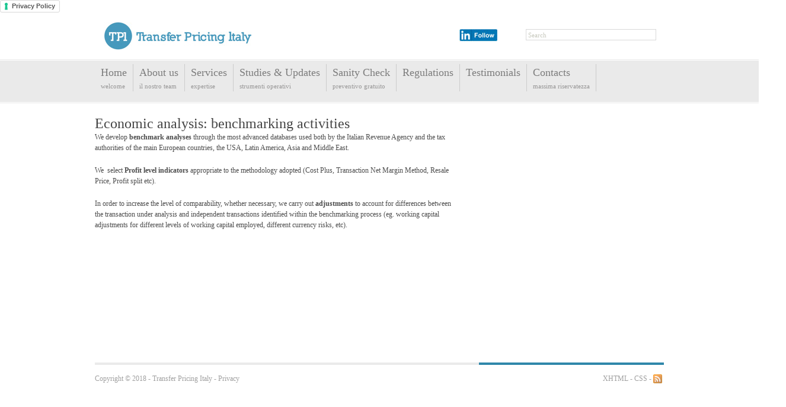

--- FILE ---
content_type: text/html; charset=UTF-8
request_url: https://www.transferpricingitaly.com/en/servizi/analisi-economiche-attivita-di-benchmark/
body_size: 5197
content:
		<!DOCTYPE html PUBLIC "-//W3C//DTD XHTML 1.0 Strict//EN" "http://www.w3.org/TR/xhtml1/DTD/xhtml1-strict.dtd">
<html xmlns="http://www.w3.org/1999/xhtml">
<head>
<meta http-equiv="Content-Type" content="text/html; charset=UTF-8"  />
<title>Analisi economiche, benchmark sui prezzi di trasferimento | Transfer Pricing Italy</title>
<meta name="generator" content="WordPress 4.3.34" />
<meta name="robots" content="follow, all" />
<link rel="stylesheet" href="https://www.transferpricingitaly.com/wp-content/themes/Transfer%20Pricing/style.css" type="text/css" media="screen" />
<link rel="alternate" type="application/rss+xml" title="Transfer Pricing Italy RSS Feed" href="https://www.transferpricingitaly.com/en/feed/" />
<link rel="pingback" href="https://www.transferpricingitaly.com/xmlrpc.php" />
<link rel="shortcut icon" href="https://www.transferpricingitaly.com/favicon.ico"/>
<link rel="icon" href="https://www.transferpricingitaly.com/favicon.ico" type="image/x-ico"/>
<!--IUB-COOKIE-SKIP-START--><a href="https://www.iubenda.com/privacy-policy/12603790" class="iubenda-white iubenda-noiframe iubenda-embed iubenda-noiframe " title="Privacy Policy ">Privacy Policy</a><script type="text/javascript">(function (w,d) {var loader = function () {var s = d.createElement("script"), tag = d.getElementsByTagName("script")[0]; s.src="https://cdn.iubenda.com/iubenda.js"; tag.parentNode.insertBefore(s,tag);}; if(w.addEventListener){w.addEventListener("load", loader, false);}else if(w.attachEvent){w.attachEvent("onload", loader);}else{w.onload = loader;}})(window, document);</script>
<script type="text/javascript">
var _iub = _iub || [];
_iub.csConfiguration = {"consentOnContinuedBrowsing":false,"whitelabel":false,"lang":"it","siteId":2249471,"cookiePolicyId":12603790, "banner":{ "acceptButtonDisplay":true,"customizeButtonDisplay":true,"position":"float-top-center" }};
</script>
<script type="text/javascript" src="//cdn.iubenda.com/cs/iubenda_cs.js" charset="UTF-8" async></script>

			<script>
				var iCallback = function() {};
				var _iub = _iub || {};

				if ( typeof _iub.csConfiguration != 'undefined' ) {
					if ( 'callback' in _iub.csConfiguration ) {
						if ( 'onConsentGiven' in _iub.csConfiguration.callback )
							iCallback = _iub.csConfiguration.callback.onConsentGiven;

						_iub.csConfiguration.callback.onConsentGiven = function() {
							iCallback();

							/* separator */
							jQuery('noscript._no_script_iub').each(function (a, b) { var el = jQuery(b); el.after(el.html()); });
						}
					}
				}
			</script><!--IUB-COOKIE-SKIP-END-->
<!-- All in One SEO Pack 2.2.7.2 by Michael Torbert of Semper Fi Web Design[234,308] -->
<meta name="description"  content="Servizi di analisi di benchmark attraverso i più avanzati database in dotazione al fisco italiano ed europeo ed effettuazione di aggiustamenti per comparabilità" />

<meta name="keywords"  content="analisi di benchmark,analisi economiche,working capital adjustments,transfer pricing,prezzi di trasferimento" />

<link rel="canonical" href="https://www.transferpricingitaly.com/en/servizi/analisi-economiche-attivita-di-benchmark/" />
<!-- /all in one seo pack -->
<link rel="alternate" type="application/rss+xml" title="Transfer Pricing Italy &raquo; Economic analysis: benchmarking activities Comments Feed" href="https://www.transferpricingitaly.com/en/servizi/analisi-economiche-attivita-di-benchmark/feed/" />
		<script type="text/javascript">
			window._wpemojiSettings = {"baseUrl":"https:\/\/s.w.org\/images\/core\/emoji\/72x72\/","ext":".png","source":{"concatemoji":"https:\/\/www.transferpricingitaly.com\/wp-includes\/js\/wp-emoji-release.min.js?ver=4.3.34"}};
			!function(e,n,t){var a;function o(e){var t=n.createElement("canvas"),a=t.getContext&&t.getContext("2d");return!(!a||!a.fillText)&&(a.textBaseline="top",a.font="600 32px Arial","flag"===e?(a.fillText(String.fromCharCode(55356,56812,55356,56807),0,0),3e3<t.toDataURL().length):(a.fillText(String.fromCharCode(55357,56835),0,0),0!==a.getImageData(16,16,1,1).data[0]))}function i(e){var t=n.createElement("script");t.src=e,t.type="text/javascript",n.getElementsByTagName("head")[0].appendChild(t)}t.supports={simple:o("simple"),flag:o("flag")},t.DOMReady=!1,t.readyCallback=function(){t.DOMReady=!0},t.supports.simple&&t.supports.flag||(a=function(){t.readyCallback()},n.addEventListener?(n.addEventListener("DOMContentLoaded",a,!1),e.addEventListener("load",a,!1)):(e.attachEvent("onload",a),n.attachEvent("onreadystatechange",function(){"complete"===n.readyState&&t.readyCallback()})),(a=t.source||{}).concatemoji?i(a.concatemoji):a.wpemoji&&a.twemoji&&(i(a.twemoji),i(a.wpemoji)))}(window,document,window._wpemojiSettings);
		</script>
		<style type="text/css">
img.wp-smiley,
img.emoji {
	display: inline !important;
	border: none !important;
	box-shadow: none !important;
	height: 1em !important;
	width: 1em !important;
	margin: 0 .07em !important;
	vertical-align: -0.1em !important;
	background: none !important;
	padding: 0 !important;
}
</style>
<link rel='stylesheet' id='contact-form-7-css'  href='https://www.transferpricingitaly.com/wp-content/plugins/contact-form-7/includes/css/styles.css?ver=4.3' type='text/css' media='all' />
<link rel='stylesheet' id='wp-pagenavi-css'  href='https://www.transferpricingitaly.com/wp-content/plugins/wp-pagenavi/pagenavi-css.css?ver=2.70' type='text/css' media='all' />
<link rel='stylesheet' id='newsletter-css'  href='https://www.transferpricingitaly.com/wp-content/plugins/newsletter/style.css?ver=7.1.8' type='text/css' media='all' />
<script type='text/javascript' src='https://www.transferpricingitaly.com/wp-includes/js/jquery/jquery.js?ver=1.11.3'></script>
<script type='text/javascript' src='https://www.transferpricingitaly.com/wp-includes/js/jquery/jquery-migrate.min.js?ver=1.2.1'></script>
<script type='text/javascript' src='https://www.transferpricingitaly.com/wp-content/themes/Transfer%20Pricing/js/jquery.cycle.js?ver=4.3.34'></script>
<script type='text/javascript' src='https://www.transferpricingitaly.com/wp-content/themes/Transfer%20Pricing/js/jquery.functions.js?ver=4.3.34'></script>
<script type='text/javascript' src='https://www.transferpricingitaly.com/wp-content/themes/Transfer%20Pricing/js/jquery.fancybox.js?ver=4.3.34'></script>
<link rel="EditURI" type="application/rsd+xml" title="RSD" href="https://www.transferpricingitaly.com/xmlrpc.php?rsd" />
<link rel="wlwmanifest" type="application/wlwmanifest+xml" href="https://www.transferpricingitaly.com/wp-includes/wlwmanifest.xml" /> 
<meta name="generator" content="WordPress 4.3.34" />
<link rel='shortlink' href='https://www.transferpricingitaly.com/en/?p=31' />
<meta name="generator" content="qTranslate-X 3.4.2" />
<style type="text/css">
.qtranxs_flag_en {background-image: url(https://www.transferpricingitaly.com/wp-content/plugins/qtranslate/flags/gb.png); background-repeat: no-repeat;}
.qtranxs_flag_it {background-image: url(https://www.transferpricingitaly.com/wp-content/plugins/qtranslate/flags/it.png); background-repeat: no-repeat;}
</style>
<link hreflang="en" href="https://www.transferpricingitaly.com/en/servizi/analisi-economiche-attivita-di-benchmark/" rel="alternate" />
<link hreflang="it" href="https://www.transferpricingitaly.com/it/servizi/analisi-economiche-attivita-di-benchmark/" rel="alternate" />
<link hreflang="x-default" href="https://www.transferpricingitaly.com/servizi/analisi-economiche-attivita-di-benchmark/" rel="alternate" />
	<link rel="stylesheet" href="https://www.transferpricingitaly.com/wp-content/themes/Transfer%20Pricing/css/fancybox.css" type="text/css" media="screen" />

<!-- Google Tag Manager -->
<script>(function(w,d,s,l,i){w[l]=w[l]||[];w[l].push({'gtm.start':
new Date().getTime(),event:'gtm.js'});var f=d.getElementsByTagName(s)[0],
j=d.createElement(s),dl=l!='dataLayer'?'&l='+l:'';j.async=true;j.src=
'https://www.googletagmanager.com/gtm.js?id='+i+dl;f.parentNode.insertBefore(j,f);
})(window,document,'script','dataLayer','GTM-57XJ839R');</script>
<!-- End Google Tag Manager -->

	
<!--[if IE 6]>
    <script type="text/javascript" src="https://www.transferpricingitaly.com/wp-content/themes/Transfer%20Pricing/js/unitpngfix.js"></script>
	<link href="https://www.transferpricingitaly.com/wp-content/themes/Transfer%20Pricing/css/ie6.css" rel="stylesheet" type="text/css" />	
<![endif]-->
<!--[if IE 7]>    
	<style type="text/css">.right {height: 253px;}</style>
<![endif]-->
<!--[if IE 8]>    
	<style type="text/css">.right {height: 253px;}</style>
<![endif]-->


<script type="text/javascript">
		jQuery(document).ready(function($) {
			jQuery("a.zoom").fancybox({
				'zoomSpeedIn'		:	500,
				'zoomSpeedOut'		:	500
			});
		});
</script>
<script type="text/javascript" src="https://www.transferpricingitaly.com/wp-content/themes/Transfer%20Pricing/js/cufon-yui.js"></script>
<script type="text/javascript" src="https://www.transferpricingitaly.com/wp-content/themes/Transfer%20Pricing/js/Nilland-ExtraBold_800.font.js"></script>
<script type="text/javascript" src="http://ajax.googleapis.com/ajax/libs/jquery/1.4.1/jquery.min.js"></script>
<script type="text/javascript">

/*** 
 Simple jQuery Slideshow Script
 Released by Jon Raasch (jonraasch.com) under FreeBSD license: free to use or modify, not responsible for anything, etc.  Please link out to me if you like it :)
 ***/

function slideSwitch() {
    var $active = $('#slideshow IMG.active');
    
    if ( $active.length == 0 ) $active = $('#slideshow IMG:last');
    
    // use this to pull the images in the order they appear in the markup
    var $next =  $active.next().length ? $active.next()
    : $('#slideshow IMG:first');
    
    // uncomment the 3 lines below to pull the images in random order
    
    // var $sibs  = $active.siblings();
    // var rndNum = Math.floor(Math.random() * $sibs.length );
    // var $next  = $( $sibs[ rndNum ] );
    
    
    $active.addClass('last-active');
    
    $next.css({opacity: 0.0})
    .addClass('active')
    .animate({opacity: 1.0}, 1000, function() {
             $active.removeClass('active last-active');
             });
}

$(function() {
  setInterval( "slideSwitch()", 4000 );
  });

</script>

<script type="text/javascript">
	Cufon.replace('h1') ('h2') ('h3') ('h4') ('#nav li a',{hover:true}) ('#maintext .blog-post h2',{hover:true}) ('.slider1Image span strong');
</script>  
</head>
<body>

		<div id="main_container">
<div id="centercolumn">

				
				<!-- BEGIN TOP -->
					<div id="top">
							<div id="logo">								
							 								<a href="https://www.transferpricingitaly.com/en"><img src="/wp-content/uploads/2011/12/logo.jpg" alt="Transfer Pricing Italy" /></a>								
							</div><!-- end of logo -->


<div id="search-box">
<a href="https://www.linkedin.com/company/transfer-pricing-italy/" target="_blank"><img src="https://www.transferpricingitaly.com/images/lin_follow.jpg"/></a>

                <form method="get" id="search" action="https://www.transferpricingitaly.com/en/" >
                  <p><input type="text" name="s" id="s" value="Search" onblur="if (this.value == ''){this.value = 'Search'; }" onfocus="if (this.value == 'Search') {this.value = ''; }"  />&nbsp;
                  <input type="submit" class="go" value="" />
                  </p>                	
                </form>
              </div><!-- end of search -->
							
							<div id="topmenu">
								<ul id="nav"><!-- Top Navigation UL -->
								                    <li ><a href="https://www.transferpricingitaly.com/en">Home</a><span class="descmenu">Welcome</span></li>
                  <li><a href="https://www.transferpricingitaly.com/en/chi-siamo/">About us</a><span class="descmenu">Il nostro team</span></li><li><a href="https://www.transferpricingitaly.com/en/servizi/">Services</a><span class="descmenu">expertise</span></li><li><a href="https://www.transferpricingitaly.com/en/didattica/">Studies & Updates</a><span class="descmenu">Strumenti operativi</span></li><li><a href="https://www.transferpricingitaly.com/en/sanity-check/">Sanity Check</a><span class="descmenu">Preventivo gratuito</span></li><li><a href="https://www.transferpricingitaly.com/en/normativa/">Regulations</a><span class="descmenu"></span></li><li><a href="https://www.transferpricingitaly.com/en/referenze/">Testimonials</a><span class="descmenu"></span></li><li><a href="https://www.transferpricingitaly.com/en/contattaci/">Contacts</a><span class="descmenu">Massima riservatezza</span></li>                </ul>
							</div>
					</div><!-- end of topmenu -->

				<!-- END OF TOP -->

				<!-- BEGIN HEADER -->
					<div id="header">
					 					</div>

				<!-- END OF HEADER -->

					
				<!-- BEGIN CONTENT -->
					<div id="content">
													<div id="maincontent">  <div id="main">								
		<div id="maintext">
      <h2>Economic analysis: benchmarking activities</h2><!-- Page Title Here -->
		        								
            					<p><span style="line-height: 1.5em;">We develop </span><b style="line-height: 1.5em;">benchmark analyses</b><span style="line-height: 1.5em;"> through the most advanced databases used both by the Italian Revenue Agency and the tax authorities of the main European countries, the USA, Latin America, Asia and Middle East.</span></p>
<p>We  select <b>Profit level indicators</b> appropriate to the methodology adopted (Cost Plus, Transaction Net Margin Method, Resale Price, Profit split etc).</p>
<p>In order to increase the level of comparability, whether necessary, we carry out <b>adjustments</b> to account for differences between the transaction under analysis and independent transactions identified within the benchmarking process (eg. working capital adjustments for different levels of working capital employed, different currency risks, etc).</p>
		    		    								
       </div><!-- end of maintext -->
		</div><!-- end of main -->
										<div id="side">
																									                  
								</div><!-- end of side -->									</div><!-- end of maincontent -->
												<div class="clr"></div>
						</div>
				<!-- END OF CONTENT -->
				
				</div><!-- end of centercolumn -->
		</div><!-- end of main container -->
	
	<!-- BEGIN FOOTER -->
		<div id="bottom_container"> 
			<div id="footer">		
				<div id="copyright-foot">
				  					Copyright © 2018 - Transfer Pricing Italy - <a href="http://www.transferpricingitaly.com/informativa-sulla-riservatezza">Privacy</a>
				</div>

<div id="rss-foot">
<div class="valid"><a href="#">XHTML</a>&nbsp;-&nbsp;<a href="#">CSS</a>&nbsp;-&nbsp;</div>
                    <div id="rss-img"><a href="https://www.transferpricingitaly.com/en/feed/"><img src="https://www.transferpricingitaly.com/wp-content/themes/Transfer%20Pricing/images/rss.jpg" alt="" /></a>

</div>

				</div>
			</div><!-- end of footer -->
		</div><!-- end of bottom container -->
	<!-- END OF FOOTER -->
         <script type='text/javascript' src='https://www.transferpricingitaly.com/wp-content/plugins/contact-form-7/includes/js/jquery.form.min.js?ver=3.51.0-2014.06.20'></script>
<script type='text/javascript'>
/* <![CDATA[ */
var _wpcf7 = {"loaderUrl":"https:\/\/www.transferpricingitaly.com\/wp-content\/plugins\/contact-form-7\/images\/ajax-loader.gif","sending":"Sending ...","cached":"1"};
var _wpcf7 = {"loaderUrl":"https:\/\/www.transferpricingitaly.com\/wp-content\/plugins\/contact-form-7\/images\/ajax-loader.gif","sending":"Sending ...","cached":"1"};
/* ]]> */
</script>
<script type='text/javascript' src='https://www.transferpricingitaly.com/wp-content/plugins/contact-form-7/includes/js/scripts.js?ver=4.3'></script>

<script type="text/javascript">

var _gaq = _gaq || [];
_gaq.push(['_setAccount', 'UA-32210639-1']);
_gaq.push(['_trackPageview']);

(function() {
 var ga = document.createElement('script'); ga.type = 'text/javascript'; ga.async = true;
 ga.src = ('https:' == document.location.protocol ? 'https://ssl' : 'http://www') + '.google-analytics.com/ga.js';
 var s = document.getElementsByTagName('script')[0]; s.parentNode.insertBefore(ga, s);
 })();

</script>

</body>
</html>


--- FILE ---
content_type: text/css
request_url: https://www.transferpricingitaly.com/wp-content/themes/Transfer%20Pricing/style.css
body_size: 4636
content:
/*  
Theme Name: Centita
Theme URI: http://www.indonez.com/
Description: Minimalist Business Wordpress Theme
Author: Indonez
Author URI: http://themeforest.net/user/indonez
Version: 1.2
*/

/*----------------------------------------------------
                 Centita - CSS File
------------------------------------------------------*/



/* Global
------------------------------------------------------*/
html,body{height:100%}
body{
font-family:Georgia, "Times New Roman", Times, serif;
font-size:12px;
margin:0 auto;
padding:0;
color:#4c4c4c;
height:100%;
}
*{
margin:0;
padding:0;
}
*:focus{
outline:none; /* removes ugly dotted border but may make template more unsuable, up to you
				 if you want to keep it! */
}
.clr{clear:both}
form{margin:0; padding:0;}
hr{
border:0;
color:#dedede;
background-color: #dedede;
height: 1px;
margin:10px 0px 6px 0px;
padding:0px;
}


/* Default Element Styles
------------------------------------------------------*/
/* heading */
h1, h2, h3, h4, h5{margin-bottom:15px; font-family:Georgia, "Times New Roman", Times, serif; font-weight:normal; color:#444444;}
h1{font-size:36px; line-height:30px;}
h2{font-size:24px; line-height:28px;}
h3{font-size:18px; line-height:20px;}
h4{font-size:16px; line-height:18px;}
h5{font-size:12px; margin:3px 0px; padding:0px;letter-spacing:1px;}

/* links */
a{color:#2f87aa; text-decoration:none;}
a:visited{color:#2f87aa; text-decoration:none;}
a:hover{color:#4ba7cc;}
a img{border:none}
.imgleft{float:left; padding:5px 12px 0px 0px;}
.imgright{float:right; padding-left:12px;}
/* lists, blockquotes and paragraphs */
p, ul, ol, blockquote{
font-size:12px;
line-height:18px;
margin-bottom:20px;
color:#4c4c4c;
}
ul, ol{
margin:10px 0 35px 40px;
}
li ol, li ul{
font-size:1.0em;
list-style:square;
margin-bottom:0;
margin-top:0;
}
li ol{list-style:decimal;}
blockquote{
font-style:italic;
margin:0px;
color:#4c4c4c;
padding:0px 4px 0px 32px;
background-image:url(images/quote.png);
background-position:0px 5px;
background-repeat:no-repeat;
}


/* code */
code{
font-family:Georgia, "Times New Roman", Times, serif;
letter-spacing:1px;
margin:25px 0 25px 0px;
display:block;
font-size:0.9em;
border-left:4px solid #dddddd;
padding:15px 10px;
}


/* Slider mio Antonio
/*** set the width and height to match your images **/

#slideshow {
    position:relative;
    width: 960px; /* important to be same as image width */
    height: 280px; /* important to be same as image height */
        margin-top: 20px;
}

#slideshow IMG {
    position:absolute;
    top:0;
    left:0;
    z-index:8;
    opacity:0.0;
}

#slideshow IMG.active {
    z-index:10;
    opacity:1.0;
}

#slideshow IMG.last-active {
    z-index:9;
}

/* Front Page Slider
------------------------------------------------------*/
#slider1 {
    width: 960px; /* important to be same as image width */
    height: 280px; /* important to be same as image height */
    position: relative; /* important */
	overflow: hidden; /* important */
}
#slider1 h2 {
	font-size:24px;
	color:#ffffff;
	margin-bottom:0px;
}
#slider1 h3 {
	font-size:16px;
	color:#ffffff;
	margin-bottom:8px;
}
#slider1Content {
    width: 960px; /* important to be same as image width or wider */
    position: absolute;
	top: 0;
	margin-left: 0;
}
.slider1Image {
    float: left;
    position: relative;
	display: none;
}
.slider1Image span {
    position: absolute;
	font-size:12px;
    padding: 15px 20px;
    width: 960px;
    background-color: #000;
    filter: alpha(opacity=70);
    -moz-opacity: 0.7;
	-khtml-opacity: 0.7;
    opacity: 0.7;
    color: #fff;
    display: none;
}
.clear {
	clear: both;
}
.slider1Image span strong {
    font-size: 24px;
}
.right {
	right: 0;
	bottom: 0;
	width: 272px !important;
	height: 255px;
}
.right p {
  color: #fff;  
}
ul { list-style-type: none;}
a.more {
display: inline-block;
margin-top:10px;
padding: 5px 10px;
background: #2f87aa;
color: #ffffff;
}

/* Container
------------------------------------------------------*/
#main_container{background-image:url(images/bg-top-container.gif); background-repeat:repeat-x; background-color:#fff; min-height:82%;}
#bottom_container{background-image:url(images/bg-container-bottom.gif); background-position:top; background-repeat:no-repeat; height:54px;}


/* Centercolumn
------------------------------------------------------*/
#centercolumn{width:960px; margin:0px auto 0px auto;}


/* Top
------------------------------------------------------*/
#top{height:153px; width:960px;}
#logo{width:600px; padding:16px 0px 0px 15px; float:left;}
#topmenu{width:960px; float:left; height:74px;}

/* Seacrh styling */
#search-box{
padding:28px 10px 0px 0px;
}
#search{
float:right;
width:auto;
}
#s{
font:12px Georgia, "Times New Roman", Times, serif;
font-size:11px;
color:#c8c9be;
padding:3px 30px 2px 3px;
background:none;
border:1px solid #d9d9d9;
width:185px;
}
#s:focus{
border:1px solid #adacac;
color:#adacac;
}
#search .go{
position:absolute;
margin:2px 0 0 -26px;
background: url(images/search-icon.gif);
height: 17px;
width: 18px;
cursor:pointer;
border: none; 
}
@media screen and (-webkit-min-device-pixel-ratio:0) {
#search .go {
position:absolute;
margin:-19px 0 0 198px;
background: url(images/search-icon.gif);
height: 17px;
width: 18px;
cursor:pointer;
border: none; 
}
}

/* Top Navigation bar menu styling */
#nav{
float:left;
list-style-type: none;
margin:20px 0px 0px 0px;
}
#nav li{
float:left;
border-right:1px solid #cbcbcb;
}
#nav li a:link, #nav li a:active, #nav li a:visited{
display:block;
/*width:80px;*/
padding:4px 10px;
text-decoration: none;
line-height: 20px;
outline: none;
text-align:left;
font-size: 18px;
color:#7c7c7c;
}
#nav li:hover, #nav li a:hover, #nav li.selected a,
#nav li.current_page_item a {
  color:#2a7ea0;
}
span.descmenu{
font-size:11px; 
padding:0px 10px;
color:#989797;
text-transform:lowercase;
}


/* Content
------------------------------------------------------*/
#content{width:960px;}
#maincontent{padding:20px 0px 30px 0px; float:left}
.h-line {padding:4px 0px;}

/* main */
#main{width:610px; float:left;}
#maintext{padding:0px 0px 20px 0px}
#maintext h2{margin:0px;}
#maintext h1{color:#2f87aa;}
#maintext_portfolio{padding:0px 0px 0px 0px}
.box-main{width:290px; float:left; padding:28px 0px 0px 0px;}
.spacer{width:30px; float:left; display:block; height:100%;}
.icon{width:77px; height:92px; float:left;}
.box-main span.read-more {
  margin-right: 10px;
}
/* side */
#side{width:312px; margin:8px 0px 0px 38px; float:left;}
.sidebox{
padding:10px 18px 5px 18px;
margin-bottom:14px;
border-left:1px solid #d9d9d9;
border-right:1px solid #d9d9d9;
border-bottom:1px solid #d9d9d9;
}
.sidebox-top{
background-image:url(images/top-border-side.gif);
background-repeat:no-repeat; 
background-position:top;
height:4px;
}
#latest-news{
padding:10px 18px 0px 18px;
margin-bottom:14px;
border-left:1px solid #d9d9d9;
border-right:1px solid #d9d9d9;
border-bottom:1px solid #d9d9d9;
}

/* scroll widget */
.scroll{
position:relative;
min-height:137px;
border:1px solid #efefef;
margin:0 0 20px 0;
background:#fff;
}
.scroll ul{
position:relative;
width:276px;
height:78px;
margin:0px;
list-style:none;
}
.scroll ul li{
width:276px;
height:78px;
margin:0;
line-height:18px;
}
.scroll ul li span{
display:block;
margin:0 0 .4em;
}
.scroll ol{
height:22px;
position:absolute;
top:0;
right:15px;
list-style:none;
}
.scroll ol li{
float:left;
}
.scroll ol a{
display:block;
width:11px;
height:22px;
margin:0 1px;
padding:0 2px;
text-indent:-9999px;
background-repeat:no-repeat;
background-position:50% 0;
}
.scroll ol li.previous a{background-image:url("images/icon-arrow-down.gif");}
.scroll ol li.next a {background-image:url("images/icon-arrow-up.gif");}
.scroll ol li a:hover {background-position:50% 100%; }


/* Footer
------------------------------------------------------*/
#footer{width:960px; margin:0px auto; color:#a0a0a0 !important}
#footer a, #footer a:visited{color:#a0a0a0; text-decoration:none;}
#foot a:hover{text-decoration:underline;}
#copyright-foot{
margin:0px 0px 0px 0px;
padding:20px 0px 0px 0px;
float:left;
color:#a0a0a0;
}
#rss-foot{
width:103px;
padding:20px 0px 0px 0px;
float:right;
color:#a0a0a0;
}
.valid {float:left; }
.rss-img {float:left;}

/*----------------------------------------------------
                 Centita - CSS File
------------------------------------------------------*/


/* Front Page Slider
------------------------------------------------------*/
#slider1 {
    width: 960px; /* important to be same as image width */
    height: 280px; /* important to be same as image height */
    position: relative; /* important */
	overflow: hidden; /* important */
}
#slider1 h2 {
	font-size:24px;
	color:#ffffff;
	margin-bottom:0px;
}
#slider1 h3 {
	font-size:16px;
	color:#ffffff;
	margin-bottom:8px;
}
#slider1Content {
    width: 960px; /* important to be same as image width or wider */
    position: absolute;
	top: 0;
	margin-left: 0;
}
.slider1Image {
    float: left;
    position: relative;
	display: none;
}
.slider1Image span {
    position: absolute;
	font-size:12px;
    padding: 15px 20px;
    width: 960px;
    background-color: #000;
    filter: alpha(opacity=70);
    -moz-opacity: 0.7;
	-khtml-opacity: 0.7;
    opacity: 0.7;
    color: #fff;
    display: none;
}
.clear {
	clear: both;
}
.slider1Image span strong {
    font-size: 24px;
}
.right {
	right: 0;
	bottom: 0;
	width: 272px !important;
	height: 255px;
}
ul { list-style-type: none;}
a.more {
display: inline-block;
margin-top:5px;
padding: 5px 10px;
background: #2f87aa;
color: #ffffff;
}
/*----------------------------------------------------
                 Centita - CSS File
------------------------------------------------------*/


/* About
------------------------------------------------------*/
.sidebox p {margin-bottom:10px;}
ul.about-list,.widgets ul {margin:0px; padding:0px 0px 0px 0px; list-style-type:none; color:#bdbdbd;}
ul.about-list li,.widgets li{background-image:url(images/arrow.gif); background-position:0px 2px; background-repeat:no-repeat; padding:0px 0px 15px 22px; line-height:13px;}
ul.about-list li a, ul.about-list li a:visited,.widgets li a, .widgets li a:visited{color:#4c4c4c; text-decoration:none;}
ul.about-list li a:hover,.widgets li a:hover{rcolor:#2f87aa;}


/* Blog
------------------------------------------------------*/
.blog-post h2 {color:#2f87aa; margin-bottom:0px;}
.blog-post {padding-bottom:5px; margin-bottom:5px;}
.blog-posted{padding-top:5px; margin-bottom:20px; height:20px; font-size:11px; color:#adacac; border-bottom:1px solid #d9d9d9;}
#recentPostList{width:270px; float:left;  margin-left:30px;}
#related-post-title{padding:3px 0px 4px 0px;  height:20px; font-weight:bold; color:#2f87aa; border-bottom:1px solid #d9d9d9; border-top:1px solid #d9d9d9;}
.related-comment-title{padding:3px 0px 4px 0px; margin-bottom:5px;  height:20px; font-weight:bold; color:#2f87aa; border-bottom:1px solid #d9d9d9; border-top:1px solid #d9d9d9;}
.related-item-wrapper{
font-size:11px;
height:150px;
width:270px;
padding:0px 9px 0px 0px;
float:left;
color:#adacac;
cursor:pointer;
}
.related-item-wrapper:hover{background-color:#f8f8f8;}
.related-item-wrapper h4{color:#2f87aa;}
.related-item-wrapper img{width:65px; height:65px;}
.related-spacer{width:8px; float:left;}
.posted-detail{float:left;}
.read-more{float:right;}

#commentFormArea {width:310px; color:#6b6b6b; float:left;}
.input-comment{background-color: #ffffff; border:1px solid #d9d9d9; width:213px; padding:5px 5px 5px 5px; margin:0px; color:#6b6b6b;}
.input-submit-comment { background-image:url(images/but-send.gif); background-repeat:no-repeat; padding:0px; margin:0px; border:0px; width:73px; height:21px; cursor:pointer; float:right;}
.textarea-comment {background-color: #ffffff; border:1px solid #d9d9d9; width:213px; padding:5px 5px 5px 5px; margin:0px; color:#6b6b6b;}
fieldset { border:0;margin:0;padding:0; }
label {  padding-right:15px; float:left; width:70px;}
input.text{ width:290px;font:12px/12px 'courier new',courier,monospace;color:#333;padding:3px;margin:1px 0; }
.commonPageListControlBar{
height: 30px;
background-color: #fff;
margin-top:30px;
text-align: left;
}
.commonPageListBtn{
border: 1px solid #d9d9d9;
background-color:transparent;
color:#000;
font: normal 11px/28px Verdana; 
padding: 6px;
cursor: pointer;
}
.commonPageListControlBar a, .commonPageListControlBar a:visited{color:#414141;}
.commonPageListBtn:hover{
text-decoration: underline;
}
.commonPageListBtnSelected{
border: 1px solid #eaeaea;
background-color: #eaeaea;
color:#414141;
font: normal 11px/28px Verdana; 
padding: 6px;
cursor:default;
}


/* Content
------------------------------------------------------*/
#content h4{margin-bottom:8px;}
#main_text{padding:20px 0px 0px 0px;}


/* Sidebar
------------------------------------------------------*/
#newsletter fieldset {margin:0px; padding-bottom:20px; border:0px;}
.but {vertical-align:middle; padding-left:2px;}
.inputbox01 {
font-family:Georgia, "Times New Roman", Times, serif;
font-size:11px;
width:180px;
border:1px solid #d9d9d9; 
vertical-align:top; 
padding:3px 4px 2px 3px; 
color:#c8c9be; 
}
.inputbox01:focus{
	border:1px solid #adacac;
	color:#adacac;
}
#testimonials{
padding:10px 18px 15px 18px;
margin-bottom:14px;
border-left:1px solid #d9d9d9;
border-right:1px solid #d9d9d9;
border-bottom:1px solid #d9d9d9;
}
.scroll ul{
position:relative;
width:276px;
height:132px;
margin:0px;
list-style:none;
}
.scroll ul li{
width:276px;
height:132px;
margin:0;
line-height:18px;
}


/* Portfolio
------------------------------------------------------*/
#main-portfolio{width:960px; float:left;}
.box-pf-top{width:220px; float:left; margin:0px 18px 38px 0px;}
.box-pf-bottom{width:220px; float:left; margin:0px 26px 18px 0px;}
.box-pf-top-last{width:220px; float:left; margin-bottom:38px;}
.box-pf-bottom-last{width:220px; float:left; margin-bottom:18px;}
.quote{padding-top:18px;}
.quote h2{color:#2f87aa; padding-bottom:10px;}
.detail{font-weight:bold; margin-bottom:0px;}
ul.detail-list,
#maintext ul {margin:10px; padding:0px 0px 0px 0px; list-style-type:none;}
ul.detail-list li,
#maintext ul li {background-image:url(images/arrow.gif); background-position:0px 2px; background-repeat:no-repeat; padding:0px 0px 5px 22px; margin-top:0px; line-height:18px;}
#desc-project1, #desc-project2, #desc-project3, #desc-project4, #desc-project5, #desc-project6, #desc-project7, #desc-project8{display:none;}


/* Contact
------------------------------------------------------*/
.map {width:276px; height:183px; padding-bottom:8px;}
#address{padding-bottom:15px;}
#address ul{margin:0px; padding:0px 0px 0px 0px;}
#address ul li{list-style-type:none; padding:5px 31px; color:#444444;}
#address ul li a, #contact ul li a:visited{color:#444444; text-decoration:none;}
#address ul li.mail{background-image:url(images/icon-mail.jpg); background-repeat:no-repeat; background-position:0 5px;}
#address ul li.phone{background-image:url(images/icon-phone.jpg); background-repeat:no-repeat; background-position:0 5px;}
#address ul li.address{background-image:url(images/icon-globe.jpg); background-repeat:no-repeat; background-position:0px 5px;}

/* Image and Captions */

img.alignright {
  float:right; 
  padding-left:12px;
}
img.alignleft {
  float:left; 
  padding:5px 12px 0px 0px;
  display: inline;
}
img.aligncenter {
	display:block;
	margin-left:auto;
	margin-right:auto;
  margin-bottom: 10px;  
}
.alignright {
	float:right;
}
.alignleft {
	float:left;
}
.wp-caption {
	border:1px solid #ddd;
	text-align:center;
	background-color:#f3f3f3;
	padding-top:4px;
	margin:10px;
}
.wp-caption img {
	border:0 none;
	margin:0;
	padding:0;
}
.wp-caption p.wp-caption-text {
	font-size:11px;
	line-height:17px;
	margin:0;
	padding:0 4px 5px;
}
.aligncenter,div.aligncenter {
	display:block;
	margin-left:auto;
	margin-right:auto;
}
/* Image and Caption End */

.screenReader { left: -9999px; position: absolute; top: -9999px; }
.thanks { background: #f8f8f8; border: 1px solid #d9d9d9; padding:10px; text-align: center; }

/*****Forms*****/
ol.forms { float: left; list-style: none; margin: 0; width: 100%; color:#6b6b6b;}
ol.forms li { 
	clear: both; 
	float: left; 
	margin-bottom: 18px; 
	position: relative;
	width: 100%;
}
ol.forms label {
	cursor: pointer; 
	font-weight: normal;
	padding-right: 20px;
	width: 100%;
	display: block;
}
ol.forms input, ol.forms textarea {
	font: inherit;
	padding: 2px;
	background-color: #ffffff; 
  border:1px solid #d9d9d9; 
  width:406px; 
  padding:5px 5px 5px 5px; 
  margin:0px; 
  color:#6b6b6b;
  clear: both;	
}
ol.forms textarea { height: 100px; }
ol.forms input:focus, ol.forms textarea:focus {background-color: #f8f8f8; border-color: #c9c9c9;}
.error { color: #f00; }
ol.forms li .error { font-size: 11px; margin-left: 5px; }
ol.forms li.textarea .error {
	display: block;
	float: right;
	margin-right: 55px; 
}
ol.forms li.screenReader { margin-bottom: 0; }
ol.forms li.buttons button {
background-image:url(images/but-send.gif); background-repeat:no-repeat; padding:0px; margin:0px; border:0px; width:73px; height:21px; cursor:pointer; float:right; margin-right:42px;
}
ol.forms li.buttons button:hover { color: #222; }
ol.forms li.buttons button:active { left: -1px; position: relative; top: -1px; }
ol.forms li.buttons, ol.forms li.inline { float: left; width: 460px; }
ol.forms li.inline input { width: auto; }
ol.forms li.inline label { display: inline; float: none; width: auto; }

.input-submit { background-image:url(images/but-send.gif); background-repeat:no-repeat; padding:0px; margin:0px; border:0px; width:73px; height:21px; cursor:pointer; float:right; margin-right:192px;}

/* comment */
h1#titlecomment {
	border-top: 1px solid #d2d2d2;
	border-bottom: 1px solid #d2d2d2;
	padding: 5px 0;
	margin: 20px 0 0 0;
}
#listcomment {
	padding: 0;
	margin: 0;
	width: auto;
}
ul#listcomment {
  margin: 0;
  padding: 0;
  list-style: none;
}
ul#listcomment li {
	padding: 11px 0;
	margin: 0;
	width: auto;
	background: none;
	border-bottom: 1px solid #d2d2d2;
}
.titlecomment {
	width: auto;
}
.titlecomment img {
	float: left;
	padding: 3px;
	border: 1px solid #d9d9d9;
	margin: 0 10px 0 0;
}
.titlecomment h3 {
	font-size: 1.4em;
	color: #333;
	padding: 7px 0 0 0;
	margin: 0;
}
.datecomment {
	font-size: 0.9em;
	color: #858585;
}
#listcomment li p {
	font-size: 1.0em;
	padding: 10px 0 0 0;
}

/*------- WP Pagenavi ------- */
#maintext .wp-pagenavi {
  padding: 10px 0;
  text-align: left;
}
#maintext .wp-pagenavi a, #main .wp-pagenavi a:link {
border: 1px solid #d9d9d9;
background-color:transparent;
color:#242424;
font: normal 11px/28px Verdana; 
padding: 6px;
cursor: pointer;
}
#maintext .wp-pagenavi a:visited {
border: 1px solid #d9d9d9;
background-color:transparent;
color:#242424;
font: normal 11px/28px Verdana; 
padding: 6px;
cursor: pointer;

}
#maintext .wp-pagenavi a:hover {	
border: 1px solid #eaeaea;
background-color: #eaeaea;
color:#414141;
font: normal 11px/28px Verdana; 
padding: 6px;
cursor: pointer;

}
#maintext .wp-pagenavi a:active {
border: 1px solid #eaeaea;
background-color: #eaeaea;
color:#414141;
font: normal 11px/28px Verdana; 
padding: 6px;
cursor:default;

}
#maintext .wp-pagenavi span.pages {
border: 1px solid #d9d9d9;
background-color:transparent;
color:#242424;
font: normal 11px/28px Verdana; 
padding: 6px;
cursor: pointer;

}
#maintext .wp-pagenavi span.current {
border: 1px solid #eaeaea;
background-color: #eaeaea;
color:#414141;
font: normal 11px/28px Verdana; 
padding: 6px;

}
#maintext .wp-pagenavi span.extend {
border: 1px solid #d9d9d9;
background-color:transparent;
color:#242424;
font: normal 11px/28px Verdana; 
padding: 6px;
cursor: pointer;

}
/*------- WP Pagenavi End ------- */

/*------- Traditional Navigation -----*/
.navigation {
  margin-top: 10px;
}
.navigation a {
	padding: 4px 8px; 
	margin: 2px;
	text-decoration: none;
	border: 1px solid #d9d9d9;
	color: #676767;
	background-color: #FFFFFF;
}
/*------- Traditional Navigation End -----*/


/* MY CODE Asnep.it*/

.button_banner
{
background-color: #2f87aa;
    padding: 20px;
    text-align: center;
    -webkit-transition: all 0.2s ease-out; -moz-transition: all 0.2s ease-out; -o-transition: all 0.2s ease-out; -ms-transition: all 0.2s ease-out;

}

.button_banner a{ color: white; font-size: 18px;}
.button_banner:hover {background-color: #d9d9d9;}
.button_banner:hover a {color:#2f87aa; }


--- FILE ---
content_type: application/javascript; charset=utf-8
request_url: https://cs.iubenda.com/cookie-solution/confs/js/12603790.js
body_size: -290
content:
_iub.csRC = { showBranding: false, publicId: '9ee05bd8-6db6-11ee-8bfc-5ad8d8c564c0', floatingGroup: false };
_iub.csEnabled = true;
_iub.csPurposes = [4,1];
_iub.cpUpd = 1622815710;
_iub.csT = 0.025;
_iub.googleConsentModeV2 = true;
_iub.totalNumberOfProviders = 1;


--- FILE ---
content_type: text/javascript
request_url: https://www.transferpricingitaly.com/wp-content/themes/Transfer%20Pricing/js/jquery.functions.js?ver=4.3.34
body_size: 146
content:
jQuery.noConflict();

jQuery(document).ready(function($){

/*----------------------------------------------------
  		 Latest News and Testiminials scroller
------------------------------------------------------*/
 
 	jQuery('#latest-news ul').cycle({ 
	    fx: 'scrollVert',
		speed: 650,
		rev: true,
		timeout: 10000,
		next:   '#latest-news ol li.next', 
	    prev:   '#latest-news ol li.previous'
	 });      
		
	jQuery('#testimonials ul').cycle({ 
	   fx: 'scrollVert',
		speed: 650,
		rev: true,
		timeout: 10000,
		next:   '#testimonials ol li.next', 
	    prev:   '#testimonials ol li.previous'
	});
 
});


    


--- FILE ---
content_type: text/javascript
request_url: https://www.transferpricingitaly.com/wp-content/themes/Transfer%20Pricing/js/Nilland-ExtraBold_800.font.js
body_size: 32256
content:
/*!
 * The following copyright notice may not be removed under any circumstances.
 * 
 * Copyright:
 * Copyright (c) Manfred Klein 03/2005
 */
Cufon.registerFont({"w":198,"face":{"font-family":"Nilland-ExtraBold","font-weight":800,"font-stretch":"normal","units-per-em":"360","panose-1":"2 0 9 3 4 0 0 2 0 4","ascent":"288","descent":"-72","x-height":"11","cap-height":"6","bbox":"-41 -332 366 92.6446","underline-thickness":"18","underline-position":"-27","unicode-range":"U+0005-U+E05C"},"glyphs":{" ":{"w":90},"\n":{"d":"154,-255r-35,0r-43,68r27,0xm113,-255r-35,0r-43,68r27,0","w":119},"\r":{"d":"93,6r0,-28r-30,0r0,-154r-60,0r0,28r30,0r0,126r-30,0r0,28r90,0","w":90},"!":{"d":"60,-250r-30,0r0,82r5,109r20,0r5,-108r0,-83xm61,6r0,-31r-32,0r0,31r32,0","w":90},"\"":{"d":"89,-160v4,-29,7,-59,6,-94r-32,0v-1,34,2,65,6,94r20,0xm33,-160v4,-29,7,-59,6,-94r-32,0v-1,34,2,65,6,94r20,0","w":101},"#":{"d":"217,-70r0,-28r-46,0r12,-58r34,0r0,-28r-28,0r15,-73r-29,0r-15,73r-56,0r16,-73r-29,0r-15,73r-52,0r0,28r45,0r-11,58r-34,0r0,28r28,0r-15,73r29,0r15,-73r55,0r-15,73r29,0r15,-73r52,0xm154,-156r-12,58r-56,0r12,-58r56,0","w":240},"$":{"d":"109,8v38,-3,71,-32,70,-69v-1,-46,-25,-66,-70,-76r0,-78v21,8,31,25,31,54r29,0v0,-48,-23,-75,-60,-82r0,-11r-28,0r0,11v-33,3,-67,28,-65,61v1,43,25,61,65,70r0,93v-14,-3,-22,-6,-31,-16r-21,21v15,14,29,20,52,23r0,27r28,0r0,-28xm81,-143v-31,-4,-48,-44,-22,-64v6,-5,13,-7,22,-9r0,73xm109,-106v58,4,48,85,0,87r0,-87","w":183,"k":{",":35}},"%":{"d":"243,8v41,0,54,-31,54,-72v1,-42,-15,-71,-54,-71v-39,0,-55,30,-54,71v0,42,14,71,54,72xm61,-112v59,3,65,-82,41,-122r115,0r-169,240r27,0r180,-256v-64,-2,-137,1,-195,-4v-38,-3,-55,30,-54,71v0,42,15,69,55,71xm243,-113v23,-1,28,24,28,49v0,25,-4,50,-28,50v-39,-1,-39,-98,0,-99xm61,-233v38,1,40,98,0,99v-23,1,-28,-24,-28,-49v0,-25,5,-50,28,-50","w":303},"&":{"d":"187,-42v13,-17,20,-34,27,-59r29,0r0,-28r-52,0v-5,24,-12,45,-22,63r-52,-71v27,-11,58,-29,58,-62v0,-31,-29,-55,-61,-55v-45,0,-83,49,-51,89v4,6,6,11,10,16v-34,14,-60,33,-60,77v0,44,36,81,86,81v26,0,54,-12,68,-28r19,25r33,-1xm80,-199v0,-36,67,-37,67,-1v-1,23,-25,32,-46,40v-8,-10,-18,-25,-21,-39xm150,-43v-29,41,-108,22,-105,-33v1,-26,22,-42,45,-50","w":251},"'":{"d":"50,-160v3,-30,6,-60,5,-94r-31,0v-1,34,2,65,6,94r20,0","w":78},"(":{"d":"124,-253v-110,29,-128,231,-47,305v12,11,28,20,47,29r0,-27v-45,-27,-67,-68,-67,-140v0,-72,21,-114,67,-140r0,-27","w":127},")":{"d":"3,81v111,-28,130,-231,48,-305v-12,-11,-29,-20,-48,-29r0,27v47,26,68,68,68,140v0,72,-22,113,-68,140r0,27","w":127},"*":{"d":"106,-164v24,-4,41,-8,64,-15r-11,-31v-27,7,-39,16,-60,25v4,-22,6,-38,6,-65r-33,0v-1,27,3,39,5,65v-21,-10,-34,-18,-60,-25r-10,31v21,7,39,10,64,15v-16,17,-28,27,-43,49r26,20v16,-21,22,-36,34,-57v12,21,18,36,34,57r27,-20v-18,-23,-24,-28,-43,-49","w":176,"k":{"A":51}},"+":{"d":"220,-102r0,-28r-86,0r0,-86r-28,0r0,86r-86,0r0,28r86,0r0,87r28,0r0,-87r86,0","w":240},",":{"d":"26,51v41,2,34,-41,35,-79r-32,0r0,34r9,0v-3,9,3,23,-12,21r0,24","w":90},"-":{"d":"117,-85r0,-27r-111,0r0,27r111,0","w":123},".":{"d":"63,6r0,-35r-32,0r0,35r32,0","w":90,"k":{"d":17}},"\/":{"d":"109,-250r-29,0r-88,262r29,0","w":101},"0":{"d":"95,9v65,0,85,-58,85,-131v0,-73,-19,-132,-84,-132v-65,0,-85,59,-85,132v0,73,20,131,84,131xm95,-228v45,0,56,54,55,106v-2,54,-6,104,-54,104v-45,0,-56,-51,-55,-104v1,-52,6,-106,54,-106","w":191,"k":{"\u00ee":-9,"\u00e5":17,"\u00e4":18,"\u00e3":17,"\u00e2":17,"\u00e1":18,"\u00e0":18,"\u00dc":13,"\u00d1":15,"\u00c9":16,"\u00c7":10,"\u00c5":12,"\u00c4":12,"z":15,"t":-9,"p":-9,"l":12,"k":14,"h":14,"b":15,"a":15,"Z":25,"Y":12,"X":20,"W":9,"V":10,"U":12,"R":12,"P":15,"N":14,"M":17,"L":15,"K":14,"J":14,"I":22,"H":16,"F":15,"E":15,"D":13,"C":10,"B":16,"A":11,"9":12,"7":22,"6":10,"5":21,"3":29,"2":30,"1":60}},"1":{"d":"147,6r0,-28r-35,0r0,-229r-64,9r0,23r34,0r0,197r-34,0r0,28r99,0","w":191,"k":{"\u00fc":63,"\u00fb":62,"\u00fa":63,"\u00f9":63,"\u00f6":65,"\u00f5":64,"\u00f4":64,"\u00f3":65,"\u00f2":65,"\u00f1":57,"\u00ef":35,"\u00ee":34,"\u00ed":35,"\u00ec":35,"\u00eb":65,"\u00ea":64,"\u00e9":65,"\u00e8":65,"\u00e7":59,"\u00e5":57,"\u00e4":58,"\u00e3":58,"\u00e2":57,"\u00e1":58,"\u00e0":58,"\u00dc":55,"\u00d6":70,"\u00d1":56,"\u00c9":57,"\u00c7":75,"\u00c5":25,"\u00c4":25,"z":45,"y":59,"x":43,"w":57,"v":57,"u":58,"t":52,"s":38,"r":60,"q":60,"p":50,"o":61,"n":54,"m":55,"l":54,"k":56,"j":59,"i":60,"h":55,"g":61,"f":55,"e":61,"d":68,"c":59,"b":56,"a":56,"Z":42,"Y":57,"X":36,"W":53,"V":54,"U":55,"T":65,"S":40,"R":55,"Q":70,"P":32,"O":70,"N":56,"M":58,"L":32,"K":57,"J":58,"I":36,"H":32,"G":70,"F":31,"E":57,"D":57,"C":75,"B":57,"A":25,"9":67,"8":57,"7":81,"6":67,"5":68,"4":69,"3":71,"2":51,"1":80,"0":63}},"2":{"d":"56,-207v20,-34,84,-24,82,22v-2,32,-17,41,-40,56v-51,35,-82,61,-84,135r155,0r1,-70r-28,0r0,42r-97,0v7,-79,118,-76,123,-163v4,-67,-94,-93,-131,-42","w":191,"k":{"\u00fc":13,"\u00fb":11,"\u00fa":13,"\u00f9":13,"\u00f6":19,"\u00f5":18,"\u00f4":17,"\u00f3":19,"\u00f2":19,"\u00f1":10,"\u00ef":9,"\u00ed":10,"\u00ec":10,"\u00eb":18,"\u00ea":17,"\u00e9":18,"\u00e8":18,"\u00e7":15,"\u00e5":22,"\u00e4":24,"\u00e3":23,"\u00e2":22,"\u00e1":24,"\u00e0":23,"\u00dc":15,"\u00d6":26,"\u00d1":18,"\u00c9":19,"\u00c7":29,"z":22,"y":10,"x":15,"v":8,"u":9,"s":13,"r":13,"q":15,"o":15,"m":9,"l":16,"k":18,"j":12,"i":13,"h":18,"g":15,"f":11,"e":15,"d":20,"c":15,"b":18,"a":22,"Z":18,"Y":16,"X":12,"W":12,"V":13,"U":14,"T":14,"S":15,"R":15,"Q":26,"O":26,"N":17,"M":20,"K":18,"J":17,"I":11,"H":8,"G":26,"E":18,"D":16,"C":29,"B":19,"9":25,"8":13,"7":30,"6":24,"5":38,"4":61,"3":38,"2":27,"1":55,"0":19}},"3":{"d":"30,-18v41,51,146,25,146,-50v0,-32,-18,-55,-43,-63v52,-28,27,-127,-40,-123v-46,3,-70,29,-71,77r29,0v-1,-33,12,-49,40,-51v47,-4,56,73,13,83r-32,6r0,25v41,-6,73,9,75,46v3,50,-70,66,-96,31","w":191,"k":{"\u00fc":15,"\u00fb":14,"\u00fa":15,"\u00f9":15,"\u00f6":11,"\u00f5":10,"\u00f4":10,"\u00f3":11,"\u00f2":11,"\u00f1":12,"\u00ef":12,"\u00ed":15,"\u00ec":15,"\u00eb":10,"\u00ea":9,"\u00e9":11,"\u00e8":11,"\u00e5":17,"\u00e4":18,"\u00e3":17,"\u00e2":17,"\u00e1":18,"\u00e0":18,"\u00dc":19,"\u00d6":16,"\u00d1":22,"\u00c9":22,"\u00c7":20,"\u00c5":11,"\u00c4":11,"z":26,"y":11,"x":16,"w":9,"v":9,"u":10,"r":14,"n":8,"m":10,"l":18,"k":20,"j":14,"i":15,"h":20,"f":14,"d":12,"b":21,"a":15,"Z":23,"Y":18,"X":22,"W":15,"V":16,"U":18,"T":17,"S":9,"R":18,"Q":16,"P":17,"O":16,"N":20,"M":22,"L":17,"K":21,"J":19,"I":21,"H":17,"G":16,"F":16,"E":21,"D":19,"C":20,"B":22,"A":10,"9":27,"7":33,"6":16,"5":41,"4":9,"3":41,"2":27,"1":64,"0":10}},"4":{"d":"181,-66r0,-26r-40,0r0,-160r-25,0r-119,185r116,1r0,72r57,0r0,-28r-29,0r0,-44r40,0xm113,-92r-70,0r70,-112r0,112","w":191,"k":{"\u00fc":26,"\u00fb":24,"\u00fa":26,"\u00f9":26,"\u00f6":9,"\u00f5":8,"\u00f4":8,"\u00f3":9,"\u00f2":9,"\u00f1":24,"\u00ef":16,"\u00ee":15,"\u00ed":16,"\u00ec":16,"\u00eb":9,"\u00e9":9,"\u00e8":9,"\u00e5":18,"\u00e4":19,"\u00e3":19,"\u00e2":18,"\u00e1":19,"\u00e0":19,"\u00dc":19,"\u00d6":12,"\u00d1":23,"\u00c9":23,"\u00c7":16,"z":26,"y":30,"x":24,"w":28,"v":28,"u":21,"t":18,"s":19,"r":27,"p":17,"n":20,"m":22,"l":20,"k":22,"j":26,"i":26,"h":22,"f":21,"d":10,"b":22,"a":17,"Z":23,"Y":27,"X":18,"W":23,"V":24,"U":19,"T":36,"R":23,"Q":12,"P":13,"O":12,"N":23,"M":25,"L":13,"K":23,"J":26,"I":17,"H":14,"G":12,"F":12,"E":23,"D":23,"C":16,"B":24,"9":46,"7":52,"6":13,"5":30,"4":8,"3":51,"2":32,"1":60}},"5":{"d":"32,-18v46,55,147,19,147,-61v0,-66,-76,-107,-126,-67r7,-75r104,0r0,-29r-130,0r-12,134v10,3,16,7,22,14v14,-18,24,-33,52,-33v32,0,53,22,53,56v0,57,-68,79,-101,43","w":191,"k":{"\u00fc":27,"\u00fb":26,"\u00fa":27,"\u00f9":27,"\u00f6":10,"\u00f5":9,"\u00f4":9,"\u00f3":10,"\u00f2":10,"\u00f1":25,"\u00ef":9,"\u00ed":22,"\u00ec":19,"\u00eb":10,"\u00ea":9,"\u00e9":10,"\u00e8":10,"\u00e5":17,"\u00e4":19,"\u00e3":18,"\u00e2":17,"\u00e1":18,"\u00e0":18,"\u00d6":13,"\u00d1":10,"\u00c9":10,"\u00c7":17,"\u00c5":13,"\u00c4":13,"z":28,"y":36,"x":36,"w":28,"v":34,"u":21,"t":19,"r":27,"p":18,"n":21,"m":22,"l":8,"k":10,"j":27,"i":27,"h":10,"f":22,"d":12,"b":10,"a":16,"Z":25,"Y":8,"X":15,"T":17,"S":8,"Q":13,"P":10,"O":13,"N":10,"M":12,"L":11,"K":10,"J":9,"I":23,"H":11,"G":13,"F":10,"E":10,"D":8,"C":17,"B":11,"A":13,"9":29,"7":33,"6":15,"5":32,"4":9,"3":41,"2":29,"1":58,"0":9}},"6":{"d":"100,9v47,0,77,-38,77,-87v0,-45,-29,-84,-73,-83v-25,0,-41,10,-56,23v2,-47,13,-90,57,-90v17,0,23,6,33,18r18,-21v-14,-14,-27,-22,-52,-23v-64,1,-86,65,-86,138v0,69,20,124,82,125xm102,-134v31,0,46,25,46,58v0,33,-14,58,-48,58v-38,0,-54,-39,-53,-86v12,-15,32,-30,55,-30","w":191,"k":{"\u00fc":30,"\u00fb":29,"\u00fa":30,"\u00f9":30,"\u00f6":13,"\u00f5":13,"\u00f4":12,"\u00f3":13,"\u00f2":13,"\u00f1":28,"\u00ef":19,"\u00ee":22,"\u00ed":23,"\u00ec":23,"\u00eb":13,"\u00ea":12,"\u00e9":13,"\u00e8":13,"\u00e5":20,"\u00e4":22,"\u00e3":21,"\u00e2":20,"\u00e1":22,"\u00e0":21,"\u00dc":19,"\u00d6":17,"\u00d1":21,"\u00c9":22,"\u00c7":21,"\u00c5":14,"\u00c4":14,"z":27,"y":36,"x":35,"w":29,"v":34,"u":22,"t":22,"r":28,"p":19,"n":22,"m":23,"l":18,"k":21,"j":30,"i":30,"h":20,"f":26,"d":15,"b":21,"a":17,"Z":27,"Y":18,"X":25,"W":15,"V":16,"U":18,"T":27,"S":12,"R":18,"Q":17,"P":20,"O":17,"N":21,"M":23,"L":20,"K":21,"J":20,"I":24,"H":21,"G":17,"F":19,"E":21,"D":19,"C":21,"B":22,"A":13,"9":34,"8":10,"7":43,"6":18,"5":35,"4":12,"3":54,"2":32,"1":68,"0":12}},"7":{"d":"104,-22v4,-83,27,-152,67,-204r0,-24r-154,0r0,66r28,0r0,-37r91,0v-42,55,-61,132,-62,227r59,0r0,-28r-29,0","w":191,"k":{"\u00fc":39,"\u00fb":37,"\u00fa":39,"\u00f9":39,"\u00f6":54,"\u00f5":47,"\u00f4":59,"\u00f3":65,"\u00f2":64,"\u00f1":36,"\u00ee":13,"\u00ed":35,"\u00ec":18,"\u00eb":54,"\u00ea":59,"\u00e9":64,"\u00e8":64,"\u00e7":63,"\u00e5":58,"\u00e4":52,"\u00e3":45,"\u00e2":57,"\u00e1":66,"\u00e0":62,"\u00d6":51,"\u00c9":9,"\u00c7":54,"\u00c5":33,"\u00c4":33,"z":56,"y":37,"x":43,"w":35,"v":35,"u":36,"t":31,"s":48,"r":40,"q":63,"p":33,"o":63,"n":35,"m":36,"k":8,"j":28,"i":29,"h":8,"g":63,"f":36,"e":63,"d":66,"c":63,"b":8,"a":66,"Z":26,"X":14,"T":15,"S":28,"Q":51,"P":9,"O":51,"M":10,"L":9,"K":8,"I":37,"H":9,"G":51,"F":8,"E":9,"C":54,"B":9,"A":33,"9":39,"8":32,"7":31,"6":45,"5":42,"4":68,"3":48,"2":49,"1":57,"0":36}},"8":{"d":"96,9v47,0,86,-30,85,-76v0,-30,-16,-53,-39,-63v20,-9,31,-28,32,-55v1,-41,-37,-69,-79,-69v-73,0,-106,95,-46,124v-23,10,-40,32,-40,62v0,45,41,77,87,77xm97,-228v26,0,49,18,48,43v0,29,-20,43,-50,43v-28,0,-50,-14,-49,-42v0,-27,24,-44,51,-44xm96,-116v31,0,56,18,56,48v0,32,-25,50,-57,50v-33,0,-56,-18,-56,-51v0,-31,24,-47,57,-47","w":191,"k":{"\u00ee":-11,"\u00e5":11,"\u00e4":12,"\u00e3":12,"\u00e2":11,"\u00e1":12,"\u00e0":12,"\u00dc":9,"\u00d6":10,"\u00d1":12,"\u00c9":13,"\u00c7":14,"z":21,"l":9,"k":11,"h":11,"b":12,"a":10,"Z":17,"Y":9,"X":16,"U":8,"R":8,"Q":10,"P":11,"O":10,"N":11,"M":13,"L":11,"K":11,"J":10,"I":15,"H":12,"G":10,"F":10,"E":12,"D":9,"C":14,"B":12,"9":17,"7":22,"6":10,"5":30,"3":30,"2":22,"1":56}},"9":{"d":"89,9v62,0,84,-66,84,-138v0,-69,-19,-124,-82,-125v-47,-1,-78,40,-78,87v0,74,84,108,130,60v-1,45,-14,89,-56,89v-16,0,-23,-5,-33,-15r-18,20v14,14,29,22,53,22xm91,-228v39,1,55,40,53,87v-13,15,-32,29,-54,30v-30,1,-47,-24,-47,-56v0,-34,16,-62,48,-61","w":191,"k":{"\u00f6":13,"\u00f5":13,"\u00f4":12,"\u00f3":14,"\u00f2":14,"\u00eb":13,"\u00ea":12,"\u00e9":14,"\u00e8":13,"\u00e7":9,"\u00e5":24,"\u00e4":26,"\u00e3":25,"\u00e2":24,"\u00e1":26,"\u00e0":26,"\u00dc":17,"\u00d6":13,"\u00d1":20,"\u00c9":21,"\u00c7":17,"\u00c5":21,"\u00c4":21,"z":22,"s":14,"q":9,"o":9,"l":17,"k":19,"h":19,"g":9,"e":9,"d":15,"c":9,"b":20,"a":23,"Z":33,"Y":17,"X":25,"W":13,"V":15,"U":16,"T":8,"S":13,"R":16,"Q":13,"P":20,"O":13,"N":19,"M":21,"L":20,"K":19,"J":18,"I":30,"H":21,"G":13,"F":19,"E":20,"D":18,"C":17,"B":21,"A":19,"9":19,"8":12,"7":27,"6":17,"5":27,"4":15,"3":35,"2":37,"1":64,"0":10}},":":{"d":"63,-131r0,-35r-32,0r0,35r32,0xm63,6r0,-35r-32,0r0,35r32,0","w":90},";":{"d":"63,-131r0,-35r-32,0r0,35r32,0xm26,51v41,2,34,-41,35,-79r-32,0r0,34r9,0v-3,9,3,23,-12,21r0,24","w":90},"<":{"d":"220,-19r0,-31r-157,-65r157,-66r0,-30r-200,85r0,22","w":240},"=":{"d":"222,-143r0,-27r-200,0r0,27r200,0xm222,-93r0,-27r-200,0r0,27r200,0","w":240,"k":{"a":-50}},">":{"d":"223,-104r0,-22r-200,-85r0,30r157,66r-157,65r0,31","w":240,"k":{"X":37}},"?":{"d":"86,-113v38,0,66,-31,66,-69v0,-75,-123,-101,-142,-26v-3,9,-5,19,-5,32r28,0v0,-31,14,-49,44,-50v25,-1,45,19,45,43v0,33,-24,46,-58,41r-9,3r8,79r19,0xm87,6r0,-35r-31,0r0,35r31,0","w":161},"@":{"d":"56,-127v0,49,56,69,83,37v3,8,6,15,15,17v41,-4,67,-44,67,-86v1,-49,-44,-91,-95,-91v-56,0,-104,53,-104,107v0,81,91,140,165,93r-9,-16v-60,33,-135,-7,-135,-75v0,-46,38,-88,83,-88v40,0,75,33,74,70v0,27,-18,62,-41,62r22,-104v-11,1,-29,-5,-28,8v-43,-37,-97,15,-97,66xm122,-184v14,0,23,12,23,25v-1,23,-13,62,-38,62v-14,0,-26,-10,-25,-29v0,-26,15,-58,40,-58","w":239},"A":{"d":"254,6r0,-28r-32,0r-70,-200r28,0r0,-28r-79,0r-79,228r-32,0r0,28r62,0v-1,-40,16,-62,24,-93r91,0r23,65r-28,0r0,28r92,0xm158,-115r-72,0r36,-104","w":240,"k":{"\u00fc":11,"\u00fb":10,"\u00fa":11,"\u00f9":11,"\u00f6":13,"\u00f5":12,"\u00f4":11,"\u00f3":12,"\u00f2":12,"\u00ef":-18,"\u00ee":-18,"\u00ed":-18,"\u00ec":-18,"\u00eb":13,"\u00ea":11,"\u00e9":12,"\u00e8":12,"\u00dc":17,"\u00d6":32,"\u00c7":35,"\u00c5":-27,"\u00c4":-27,"z":-9,"y":39,"x":-11,"w":27,"v":37,"s":-16,"d":15,"Z":-10,"Y":34,"X":-16,"W":31,"V":33,"U":17,"T":28,"S":-12,"Q":32,"P":-21,"O":32,"L":-21,"I":-17,"H":-20,"G":33,"F":-21,"E":7,"C":35,"A":-27,"9":14,"7":46,"6":14,"5":15,"4":27,"3":18,"1":27,"0":10}},"B":{"d":"32,6v82,3,162,3,162,-76v0,-31,-15,-50,-39,-60v16,-10,27,-27,27,-52v3,-84,-100,-67,-182,-68r0,28r32,0r0,228xm63,-222v43,-2,87,-2,87,39v0,41,-43,45,-87,42r0,-81xm63,-114v50,-1,101,-2,100,46v0,46,-50,48,-100,46r0,-92","w":202,"k":{"\u00ee":-8,"\u00e5":10,"\u00e4":12,"\u00e3":10,"\u00e2":10,"\u00e1":11,"\u00e0":11,"\u00dc":12,"\u00d6":8,"\u00d1":14,"\u00c9":15,"\u00c7":12,"z":21,"l":12,"k":14,"h":14,"b":15,"a":9,"Z":17,"Y":12,"X":17,"W":9,"V":10,"U":12,"T":8,"R":12,"Q":8,"P":12,"O":8,"N":14,"M":16,"L":12,"K":14,"J":14,"I":16,"H":13,"G":8,"F":12,"E":15,"D":13,"C":12,"B":16,"9":19,"7":24,"6":9,"5":32,"3":32,"2":21,"1":59}},"C":{"d":"17,-122v0,124,162,177,227,83v8,-11,15,-25,22,-43r-27,-16v-16,45,-39,78,-94,78v-56,0,-97,-45,-97,-102v0,-57,38,-104,95,-103v42,1,79,23,85,64r28,0r0,-68r-28,0r0,9v-19,-20,-50,-33,-84,-34v-74,-1,-127,57,-127,132","w":270,"k":{"\u00fc":13,"\u00fb":12,"\u00fa":13,"\u00f9":13,"\u00f6":13,"\u00f5":12,"\u00f4":12,"\u00f3":13,"\u00f2":13,"\u00f1":10,"\u00ed":13,"\u00ec":13,"\u00eb":13,"\u00ea":12,"\u00e9":13,"\u00e8":13,"\u00e7":13,"\u00e5":24,"\u00e4":26,"\u00e3":24,"\u00e2":24,"\u00e1":25,"\u00e0":25,"\u00dc":24,"\u00d6":18,"\u00d1":28,"\u00c9":28,"\u00c7":22,"\u00c5":32,"\u00c4":21,"z":35,"y":14,"x":19,"w":12,"v":12,"u":13,"s":19,"r":16,"q":13,"p":9,"o":13,"n":11,"m":12,"l":24,"k":26,"j":12,"i":13,"h":26,"g":12,"f":12,"e":13,"d":14,"c":13,"b":27,"a":27,"Z":40,"Y":33,"X":43,"W":28,"V":30,"U":14,"T":8,"S":12,"R":27,"Q":18,"P":28,"O":18,"N":27,"M":29,"L":28,"K":27,"J":30,"I":31,"H":27,"G":18,"F":27,"E":27,"D":27,"C":22,"B":28,"A":32,"=":305,"9":26,"8":10,"7":31,"6":18,"5":38,"4":13,"3":39,"2":40,"1":57,"0":13}},"D":{"d":"107,6v88,3,137,-51,137,-128v0,-79,-49,-128,-136,-128r-111,0r0,28r34,0r0,228r76,0xm63,-222v89,-7,149,17,149,100v0,86,-59,106,-149,100r0,-200","w":254,"k":{"\u00f6":8,"\u00f5":8,"\u00f3":9,"\u00f2":9,"\u00eb":8,"\u00e9":8,"\u00e8":8,"\u00e5":23,"\u00e4":24,"\u00e3":23,"\u00e2":23,"\u00e1":24,"\u00e0":24,"\u00dc":18,"\u00d1":21,"\u00c9":21,"\u00c7":12,"\u00c5":32,"\u00c4":32,"z":18,"s":9,"l":18,"k":21,"h":20,"d":10,"b":21,"a":21,"Z":39,"Y":33,"X":41,"W":29,"V":30,"U":18,"S":9,"R":22,"P":22,"N":21,"M":23,"L":23,"K":22,"J":24,"I":25,"H":21,"F":21,"E":21,"D":21,"C":12,"B":22,"A":32,"9":15,"7":30,"6":11,"5":22,"4":12,"3":35,"2":38,"1":72}},"E":{"d":"207,6r0,-28r-144,0r0,-89r101,0r0,-28r-101,0r0,-83r116,0r0,43r28,0r0,-71r-207,0r0,28r31,0r0,228r176,0","w":217,"k":{"\u00fc":42,"\u00fb":39,"\u00fa":40,"\u00f9":41,"\u00f6":43,"\u00f5":41,"\u00f4":41,"\u00f3":42,"\u00f2":42,"\u00f1":35,"\u00ed":12,"\u00ec":12,"\u00eb":43,"\u00ea":41,"\u00e9":42,"\u00e8":42,"\u00e7":43,"\u00e5":33,"\u00e4":36,"\u00e3":35,"\u00e2":34,"\u00e1":35,"\u00e0":35,"\u00d6":30,"\u00c9":9,"\u00c7":33,"z":29,"y":77,"x":26,"w":64,"v":75,"u":42,"t":31,"s":21,"r":44,"q":43,"p":33,"o":44,"n":37,"m":39,"k":8,"j":28,"i":29,"h":8,"g":45,"f":32,"e":44,"d":45,"c":43,"b":8,"a":39,"Z":19,"X":13,"T":12,"S":17,"Q":30,"P":4,"O":30,"M":10,"L":9,"K":8,"I":13,"H":9,"G":30,"F":8,"E":9,"C":33,"B":9,"9":25,"8":22,"7":31,"6":29,"5":39,"4":73,"3":39,"2":28,"1":56,"0":22}},"F":{"d":"197,-179r0,-71r-197,0r0,28r31,0r0,200r-31,0r0,28r63,0r0,-118r90,0r0,-28r-90,0r0,-82r107,0r0,43r27,0","w":191,"k":{"\u00fc":38,"\u00fb":27,"\u00fa":49,"\u00f9":48,"\u00f6":38,"\u00f5":24,"\u00f4":28,"\u00f3":42,"\u00f2":42,"\u00f1":22,"\u00ef":-8,"\u00ee":-18,"\u00eb":38,"\u00ea":28,"\u00e9":41,"\u00e8":41,"\u00e7":44,"\u00e5":41,"\u00e4":36,"\u00e3":23,"\u00e2":26,"\u00e1":48,"\u00e0":46,"\u00dc":-11,"\u00d6":13,"\u00d1":-9,"\u00c7":17,"\u00c5":56,"\u00c4":56,"z":116,"y":63,"x":70,"w":55,"v":61,"u":58,"t":15,"s":49,"r":63,"q":44,"p":54,"o":44,"n":57,"m":58,"l":-10,"k":-8,"j":12,"i":13,"h":-8,"g":44,"f":16,"e":44,"d":43,"c":44,"a":122,"Z":10,"Y":-10,"W":-14,"V":-13,"U":-11,"T":-7,"R":-11,"Q":13,"O":13,"N":-9,"J":-9,"I":12,"G":13,"F":-12,"D":-9,"C":17,"A":56,"9":9,"7":15,"6":13,"5":23,"4":58,"3":22,"2":32,"1":40}},"G":{"d":"12,-122v0,141,205,176,250,60v6,-15,9,-33,9,-54r-133,0r0,28r100,0v-7,42,-47,68,-93,68v-58,1,-101,-43,-101,-102v0,-58,39,-105,97,-103v44,1,80,26,90,66r26,0r0,-73r-28,0r0,14v-19,-20,-53,-36,-89,-36v-74,0,-128,59,-128,132","w":285,"k":{"\u00fc":23,"\u00fb":21,"\u00fa":23,"\u00f9":23,"\u00f6":19,"\u00f5":18,"\u00f4":18,"\u00f3":19,"\u00f2":19,"\u00f1":19,"\u00ef":17,"\u00ed":22,"\u00ec":22,"\u00eb":19,"\u00ea":18,"\u00e9":19,"\u00e8":19,"\u00e7":17,"\u00e5":31,"\u00e4":33,"\u00e3":32,"\u00e2":31,"\u00e1":32,"\u00e0":32,"\u00dc":16,"\u00d6":19,"\u00d1":19,"\u00c9":19,"\u00c7":24,"\u00c5":40,"\u00c4":40,"z":42,"y":22,"x":27,"w":20,"v":20,"u":21,"t":15,"s":24,"r":24,"q":18,"p":17,"o":18,"n":19,"m":20,"l":16,"k":18,"j":22,"i":23,"h":18,"g":17,"f":21,"e":17,"d":21,"c":17,"b":19,"a":33,"Z":36,"Y":16,"X":24,"W":12,"V":13,"U":15,"T":24,"S":19,"R":15,"Q":19,"P":19,"O":19,"N":18,"M":20,"L":19,"K":18,"J":17,"I":36,"H":19,"G":19,"F":18,"E":19,"D":17,"C":24,"B":19,"A":39,"9":35,"8":17,"7":41,"6":22,"5":43,"4":21,"3":49,"2":46,"1":67,"0":16}},"H":{"d":"246,-222r0,-28r-93,0r0,28r32,0r0,81r-122,0r0,-109r-62,0r0,28r30,0r0,200r-30,0r0,28r62,0r0,-120r122,0r0,92r-32,0r0,28r63,0r0,-228r30,0","w":247,"k":{"\u00fc":16,"\u00fb":14,"\u00fa":15,"\u00f9":15,"\u00f6":23,"\u00f5":22,"\u00f4":21,"\u00f3":22,"\u00f2":22,"\u00f1":13,"\u00ef":-13,"\u00ed":15,"\u00eb":23,"\u00ea":21,"\u00e9":22,"\u00e8":22,"\u00e7":19,"\u00e5":28,"\u00e4":30,"\u00e3":26,"\u00e2":28,"\u00e1":29,"\u00e0":29,"\u00dc":-15,"\u00d6":23,"\u00d1":-13,"\u00c9":-12,"\u00c7":27,"z":26,"y":12,"x":18,"w":10,"v":10,"u":11,"s":19,"r":15,"q":19,"p":8,"o":19,"n":10,"m":11,"l":-14,"k":-13,"j":8,"i":8,"h":-13,"g":18,"f":14,"e":18,"d":24,"c":19,"b":-12,"a":28,"Y":-14,"W":-18,"V":-17,"U":-15,"S":9,"R":-15,"Q":23,"P":-12,"O":23,"N":-13,"M":-10,"L":-12,"K":-12,"J":-13,"I":16,"H":-11,"G":23,"F":-12,"E":-2,"D":-14,"C":27,"B":-11,"A":16,"9":19,"8":13,"7":10,"6":26,"5":22,"4":21,"3":28,"2":28,"1":36,"0":17}},"I":{"d":"68,-257r0,-35r-31,0r0,35r31,0xm100,6r0,-28r-31,0r0,-228r-32,0r0,228r-31,0r0,28r94,0","w":101,"k":{"\u00fc":19,"\u00fb":18,"\u00fa":19,"\u00f9":19,"\u00f6":24,"\u00f5":23,"\u00f4":23,"\u00f3":24,"\u00f2":24,"\u00f1":16,"\u00eb":24,"\u00ea":23,"\u00e9":24,"\u00e8":24,"\u00e7":18,"\u00e5":16,"\u00e4":18,"\u00e3":17,"\u00e2":16,"\u00e1":17,"\u00e0":17,"\u00dc":14,"\u00d6":31,"\u00d1":18,"\u00c9":18,"\u00c7":31,"\u00c5":-13,"\u00c4":-12,"y":15,"w":13,"v":13,"u":14,"t":10,"r":18,"q":19,"p":9,"o":20,"n":13,"m":14,"l":13,"k":14,"j":18,"i":19,"h":14,"g":20,"f":14,"e":20,"d":27,"c":18,"b":15,"a":15,"Y":13,"W":9,"V":10,"U":12,"T":21,"R":12,"Q":27,"P":-9,"O":27,"N":14,"M":17,"L":-9,"K":15,"J":14,"H":-8,"G":27,"F":-10,"E":15,"D":13,"C":31,"B":16,"A":-15,"9":26,"8":16,"7":37,"6":26,"5":27,"4":25,"3":30,"2":10,"1":39,"0":22}},"J":{"d":"-6,82v48,1,72,-19,72,-65r0,-239r34,0r0,-28r-103,0r0,28r37,0r0,241v0,27,-10,35,-39,34","w":97,"k":{"\u00fc":17,"\u00fb":15,"\u00fa":16,"\u00f9":16,"\u00f6":24,"\u00f5":23,"\u00f4":22,"\u00f3":23,"\u00f2":23,"\u00f1":13,"\u00ef":-17,"\u00ed":12,"\u00eb":23,"\u00ea":22,"\u00e9":23,"\u00e8":23,"\u00e7":23,"\u00e5":28,"\u00e4":27,"\u00e3":22,"\u00e2":29,"\u00e1":30,"\u00e0":30,"\u00dc":-19,"\u00d6":24,"\u00d1":-16,"\u00c9":-15,"\u00c7":32,"z":27,"y":14,"x":18,"w":11,"v":11,"u":12,"t":8,"s":19,"r":16,"q":27,"p":9,"o":20,"n":10,"m":12,"l":-18,"k":-16,"h":-16,"g":25,"f":12,"e":19,"d":24,"c":20,"b":-15,"a":28,"Y":-18,"X":-10,"W":-22,"V":-21,"U":-19,"T":-9,"R":-19,"Q":26,"P":-15,"O":24,"N":-16,"M":-14,"L":-15,"K":-16,"J":-17,"I":13,"H":-15,"G":24,"F":-16,"E":-15,"D":-18,"C":28,"B":-15,"9":16,"8":9,"6":22,"5":18,"4":22,"3":24,"2":24,"1":32,"0":14}},"K":{"d":"222,6r0,-28r-30,0r-98,-108r93,-92r30,0r0,-28r-42,0r-112,110r0,-82r33,0r0,-28r-97,0r0,28r32,0r0,228r66,0r0,-28r-34,0r0,-94r110,122r49,0","w":209,"k":{"\u00fc":15,"\u00fb":13,"\u00fa":14,"\u00f9":14,"\u00f6":17,"\u00f5":15,"\u00f4":14,"\u00f3":15,"\u00f2":15,"\u00f1":8,"\u00ef":-15,"\u00ee":-15,"\u00ed":-14,"\u00ec":-14,"\u00eb":16,"\u00ea":14,"\u00e9":15,"\u00e8":15,"\u00e7":12,"\u00e4":10,"\u00e3":8,"\u00e1":9,"\u00e0":9,"\u00dc":-17,"\u00d6":36,"\u00d1":-15,"\u00c9":-14,"\u00c7":38,"\u00c5":-24,"\u00c4":-24,"y":51,"w":34,"v":47,"u":12,"s":-9,"r":13,"q":13,"o":14,"m":8,"l":-16,"k":-14,"h":-14,"g":14,"e":14,"d":18,"c":12,"b":-14,"a":9,"Y":-16,"X":-13,"W":-20,"V":-19,"U":-17,"S":-9,"R":-17,"Q":36,"P":-18,"O":36,"N":-15,"M":-12,"L":-17,"K":-14,"J":-15,"I":-13,"H":-17,"G":36,"F":-18,"E":-14,"D":-16,"C":38,"B":-13,"A":-24,"9":18,"7":8,"6":18,"5":18,"4":50,"3":21,"1":30,"0":13}},"L":{"d":"185,6r0,-91r-31,0r0,63r-89,0r0,-228r-65,0r0,28r33,0r0,200r-33,0r0,28r185,0","w":183,"k":{"\u00fc":23,"\u00fb":22,"\u00fa":23,"\u00f9":23,"\u00f1":21,"\u00e5":12,"\u00e4":13,"\u00e3":12,"\u00e2":12,"\u00e1":13,"\u00e0":13,"\u00dc":17,"\u00d6":10,"\u00d1":20,"\u00c9":20,"\u00c7":14,"\u00c5":-11,"\u00c4":-11,"y":37,"w":25,"v":33,"u":14,"t":13,"r":21,"p":11,"n":14,"m":16,"l":17,"k":19,"j":23,"i":23,"h":19,"f":18,"b":19,"a":8,"Y":51,"W":48,"V":59,"U":17,"T":44,"R":21,"Q":10,"P":-6,"O":10,"N":20,"M":22,"L":-7,"K":21,"J":23,"G":10,"E":20,"D":20,"C":14,"B":21,"A":-11,"9":31,"7":63,"6":11,"5":32,"3":33,"2":15,"1":43}},"M":{"d":"307,6r0,-28r-31,0r0,-200r31,0r0,-28r-73,0r-80,195r-81,-195r-72,0r0,28r32,0r0,228r57,0r0,-28r-29,0r0,-183r86,211r11,0r86,-211r0,211r63,0","w":307,"k":{"\u00fc":15,"\u00fb":14,"\u00fa":15,"\u00f9":15,"\u00f6":21,"\u00f5":20,"\u00f4":19,"\u00f3":20,"\u00f2":20,"\u00f1":12,"\u00ef":-15,"\u00ee":-11,"\u00ed":-10,"\u00ec":-10,"\u00eb":21,"\u00ea":19,"\u00e9":20,"\u00e8":20,"\u00e7":15,"\u00e5":12,"\u00e4":14,"\u00e3":13,"\u00e2":12,"\u00e1":13,"\u00e0":13,"\u00dc":-17,"\u00d6":22,"\u00d1":-15,"\u00c9":-13,"\u00c7":26,"\u00c5":-19,"\u00c4":-19,"y":11,"w":9,"v":9,"u":10,"r":14,"q":15,"o":17,"n":9,"m":10,"l":-16,"k":-14,"h":-14,"g":17,"f":10,"e":17,"d":23,"c":15,"b":-14,"a":12,"Y":-16,"X":-8,"W":-20,"V":-19,"U":-17,"R":-17,"Q":22,"P":-13,"O":22,"N":-15,"M":-12,"L":-13,"K":-14,"J":-15,"I":-9,"H":-12,"G":22,"F":-13,"E":-13,"D":-15,"C":26,"B":-12,"A":-19,"9":18,"8":12,"7":9,"6":22,"5":20,"4":21,"3":26,"1":35,"0":16}},"N":{"d":"257,-222r0,-28r-60,0r0,204r-133,-204r-66,0r0,28r33,0r0,228r63,0r0,-28r-35,0r0,-181r138,212r28,0r0,-231r32,0","w":254,"k":{"\u00fc":14,"\u00fb":12,"\u00fa":13,"\u00f9":13,"\u00f6":21,"\u00f5":20,"\u00f4":19,"\u00f3":21,"\u00f2":21,"\u00f1":11,"\u00ef":-17,"\u00ed":12,"\u00eb":21,"\u00ea":19,"\u00e9":20,"\u00e8":21,"\u00e7":17,"\u00e5":26,"\u00e4":28,"\u00e3":22,"\u00e2":26,"\u00e1":27,"\u00e0":27,"\u00dc":-19,"\u00d6":21,"\u00d1":-16,"\u00c9":-15,"\u00c7":25,"z":24,"y":10,"x":16,"w":8,"v":9,"u":9,"s":17,"r":13,"q":18,"o":17,"n":8,"m":9,"l":-18,"k":-16,"h":-16,"g":17,"f":12,"e":17,"d":22,"c":17,"b":-15,"a":26,"Y":-23,"X":-10,"W":-22,"V":-21,"U":-19,"T":-9,"R":-19,"Q":21,"P":-15,"O":21,"N":-16,"M":-14,"L":-15,"K":-16,"J":-17,"I":13,"H":-15,"G":21,"F":-16,"E":-15,"D":-17,"C":25,"B":-15,"9":16,"8":9,"6":22,"5":18,"4":19,"3":24,"2":24,"1":32,"0":14}},"O":{"d":"141,9v74,0,129,-58,129,-131v0,-74,-55,-132,-129,-132v-74,0,-129,58,-129,132v0,73,55,131,129,131xm141,-225v57,0,97,46,97,103v0,57,-41,102,-97,102v-56,0,-97,-45,-97,-102v0,-57,41,-103,97,-103","w":281,"k":{"\u00f6":9,"\u00f5":8,"\u00f4":8,"\u00f3":10,"\u00f2":10,"\u00eb":9,"\u00e9":9,"\u00e8":9,"\u00e5":23,"\u00e4":24,"\u00e3":23,"\u00e2":23,"\u00e1":24,"\u00e0":24,"\u00dc":19,"\u00d6":9,"\u00d1":23,"\u00c9":22,"\u00c7":13,"\u00c5":33,"\u00c4":33,"z":18,"s":10,"l":18,"k":21,"h":20,"d":10,"b":21,"a":21,"Z":39,"Y":33,"X":41,"W":30,"V":31,"U":18,"S":10,"R":22,"Q":9,"P":22,"O":9,"N":22,"M":23,"L":23,"K":22,"J":24,"I":25,"H":21,"G":9,"F":21,"E":21,"D":21,"C":13,"B":22,"A":32,"9":15,"8":9,"7":30,"6":12,"5":23,"4":12,"3":36,"2":39,"1":72}},"P":{"d":"64,-95v74,6,134,-10,134,-77v0,-51,-34,-78,-87,-78r-111,0r0,28r32,0r0,200r-32,0r0,28r64,0r0,-101xm64,-222v54,-1,102,-4,102,52v0,51,-51,48,-102,47r0,-99","k":{"\u00f6":21,"\u00f5":20,"\u00f4":19,"\u00f3":21,"\u00f2":21,"\u00ee":-15,"\u00eb":21,"\u00ea":19,"\u00e9":20,"\u00e8":20,"\u00e7":19,"\u00e5":32,"\u00e4":34,"\u00e3":28,"\u00e2":28,"\u00e1":33,"\u00e0":33,"\u00d6":9,"\u00d1":9,"\u00c9":11,"\u00c7":13,"\u00c5":50,"\u00c4":50,"z":19,"t":-9,"s":16,"q":20,"o":20,"l":8,"k":10,"h":10,"g":20,"e":19,"d":22,"c":19,"b":10,"a":34,"Z":28,"Y":8,"X":16,"Q":9,"P":11,"O":9,"N":9,"M":12,"L":11,"K":10,"J":9,"I":23,"H":12,"G":9,"F":10,"E":11,"D":9,"C":13,"B":12,"A":50,"9":10,"7":17,"6":11,"5":23,"4":41,"3":24,"2":48,"1":54}},"Q":{"d":"170,7v56,-11,100,-64,100,-129v0,-74,-55,-132,-129,-132v-74,0,-129,58,-129,132v0,57,34,105,80,122v-7,3,-12,7,-19,12r14,20v37,-32,87,12,120,26r16,-25v-17,-9,-37,-18,-53,-26xm141,-225v57,0,97,46,97,103v0,57,-41,102,-97,102v-56,0,-97,-45,-97,-102v0,-57,41,-103,97,-103","w":281,"k":{"\u00f6":9,"\u00f5":8,"\u00f4":8,"\u00f3":10,"\u00f2":10,"\u00eb":9,"\u00e9":9,"\u00e8":9,"\u00e7":8,"\u00e5":23,"\u00e4":24,"\u00e3":23,"\u00e2":23,"\u00e1":24,"\u00e0":24,"\u00dc":19,"\u00d6":9,"\u00d1":23,"\u00c9":22,"\u00c7":17,"\u00c5":33,"\u00c4":33,"z":18,"s":9,"q":11,"l":18,"k":21,"h":20,"g":10,"d":10,"b":21,"a":21,"Z":39,"Y":33,"X":41,"W":30,"V":31,"U":18,"S":10,"R":22,"Q":13,"P":22,"O":9,"N":22,"M":23,"L":23,"K":22,"J":26,"I":25,"H":21,"G":9,"F":21,"E":21,"D":21,"C":13,"B":22,"A":32,"9":15,"8":9,"7":30,"6":12,"5":23,"4":12,"3":36,"2":39,"1":72}},"R":{"d":"193,-186v0,-39,-32,-65,-72,-64r-126,0r0,28r36,0r0,228r32,0r0,-122r45,0r55,122r54,0r0,-28r-33,0r-44,-98v32,-9,53,-28,53,-66xm63,-222v45,0,99,-8,99,38v0,46,-53,40,-99,40r0,-78","w":206,"k":{"\u00f6":12,"\u00f5":12,"\u00f4":11,"\u00f3":12,"\u00f2":12,"\u00ef":-19,"\u00ee":-19,"\u00ed":-18,"\u00ec":-18,"\u00eb":12,"\u00ea":11,"\u00e9":12,"\u00e8":12,"\u00d6":15,"\u00c7":19,"\u00c5":-28,"\u00c4":-28,"x":-10,"s":-14,"o":9,"g":9,"e":9,"d":15,"Z":-11,"X":-17,"S":-12,"Q":15,"P":-22,"O":15,"L":-22,"I":-18,"H":-21,"G":15,"F":-22,"C":19,"A":-28,"9":14,"7":19,"6":14,"5":15,"4":31,"3":17,"1":26,"0":9}},"S":{"d":"38,-16v41,48,147,22,147,-48v0,-74,-83,-68,-131,-97v-31,-19,-5,-64,32,-64v37,0,60,13,57,52r30,0v-1,-55,-32,-78,-86,-81v-77,-4,-107,104,-33,128v33,19,97,12,99,60v1,29,-24,47,-52,46v-36,-1,-70,-27,-63,-70r-28,0r0,96r28,0r0,-22","w":195,"k":{"\u00fc":25,"\u00fb":24,"\u00fa":26,"\u00f9":25,"\u00f6":9,"\u00f5":8,"\u00f4":8,"\u00f3":9,"\u00f2":9,"\u00f1":23,"\u00ef":10,"\u00ed":18,"\u00ec":18,"\u00eb":9,"\u00e9":9,"\u00e8":9,"\u00e5":14,"\u00e4":16,"\u00e3":15,"\u00e2":14,"\u00e1":16,"\u00e0":16,"\u00dc":20,"\u00d6":14,"\u00d1":24,"\u00c9":23,"\u00c7":18,"\u00c5":9,"\u00c4":9,"z":25,"y":43,"x":33,"w":32,"v":40,"u":21,"t":17,"r":27,"p":17,"n":20,"m":22,"l":19,"k":22,"j":26,"i":26,"h":21,"f":21,"d":10,"b":22,"a":14,"Z":21,"Y":21,"X":20,"W":17,"V":18,"U":19,"T":13,"R":20,"Q":14,"P":15,"O":14,"N":23,"M":24,"L":15,"K":23,"J":22,"I":19,"H":15,"G":14,"F":14,"E":22,"D":21,"C":18,"B":23,"A":8,"9":23,"7":30,"6":15,"5":37,"3":37,"2":25,"1":63,"0":9}},"T":{"d":"209,-190r0,-60r-206,0r0,88r28,0r0,-60r59,0r0,200r-33,0r0,28r65,0r0,-228r59,0r0,32r28,0","w":206,"k":{"\u00fc":39,"\u00fb":29,"\u00fa":51,"\u00f9":49,"\u00f6":40,"\u00f5":26,"\u00f4":29,"\u00f3":52,"\u00f2":50,"\u00f1":23,"\u00ee":-17,"\u00eb":40,"\u00ea":29,"\u00e9":51,"\u00e8":50,"\u00e7":75,"\u00e5":43,"\u00e4":38,"\u00e3":24,"\u00e2":27,"\u00e1":50,"\u00e0":48,"\u00dc":-9,"\u00d6":20,"\u00c7":23,"\u00c5":58,"\u00c4":58,"z":82,"y":68,"x":73,"w":66,"v":66,"u":67,"t":16,"s":75,"r":71,"q":75,"p":64,"o":75,"n":66,"m":67,"l":-8,"j":14,"i":14,"g":74,"f":17,"e":74,"d":76,"c":75,"a":84,"Z":12,"Y":-8,"W":-12,"V":-11,"U":-9,"T":-5,"R":-9,"Q":20,"O":20,"I":23,"H":-5,"G":20,"E":-7,"C":23,"A":58,"9":12,"7":16,"6":17,"5":26,"4":65,"3":25,"2":34,"1":42,"0":9}},"U":{"d":"119,9v54,1,89,-29,89,-82r0,-149r31,0r0,-28r-63,0r0,180v0,36,-21,50,-58,50v-36,0,-57,-16,-57,-51r0,-151r31,0r0,-28r-94,0r0,28r31,0r0,149v0,54,35,82,90,82","w":232,"k":{"\u00fc":13,"\u00fb":11,"\u00fa":12,"\u00f9":12,"\u00f6":19,"\u00f5":19,"\u00f4":18,"\u00f3":19,"\u00f2":19,"\u00f1":9,"\u00ef":-18,"\u00ee":-8,"\u00ed":10,"\u00ec":-8,"\u00eb":19,"\u00ea":18,"\u00e9":19,"\u00e8":19,"\u00e7":16,"\u00e5":26,"\u00e4":26,"\u00e3":21,"\u00e2":26,"\u00e1":27,"\u00e0":27,"\u00dc":-20,"\u00d6":19,"\u00d1":-18,"\u00c9":-17,"\u00c7":23,"\u00c5":18,"\u00c4":18,"z":30,"y":9,"x":14,"u":8,"s":16,"r":12,"q":16,"o":16,"l":-19,"k":-18,"h":-18,"g":15,"f":10,"e":15,"d":21,"c":16,"b":-17,"a":26,"Y":-19,"X":-12,"W":-23,"V":-22,"U":-20,"T":-11,"R":-20,"Q":19,"P":-17,"O":19,"N":-18,"M":-15,"L":-17,"K":-18,"J":-18,"I":12,"H":-16,"G":19,"F":-17,"E":-17,"D":-19,"C":23,"B":-16,"A":18,"9":15,"8":8,"6":21,"5":17,"4":18,"3":23,"2":23,"1":31,"0":12}},"V":{"d":"250,-222r0,-28r-90,0r0,28r27,0r-66,179r-78,-207r-57,0r0,28r34,0r87,230r25,0r85,-230r33,0","w":236,"k":{"\u00fc":25,"\u00fb":24,"\u00fa":25,"\u00f9":25,"\u00f6":26,"\u00f5":20,"\u00f4":35,"\u00f3":51,"\u00f2":36,"\u00f1":17,"\u00ef":-21,"\u00ee":-11,"\u00ec":-10,"\u00eb":26,"\u00ea":35,"\u00e9":51,"\u00e8":36,"\u00e7":50,"\u00e5":30,"\u00e4":24,"\u00e3":18,"\u00e2":33,"\u00e1":52,"\u00e0":33,"\u00dc":-23,"\u00d6":31,"\u00d1":-20,"\u00c9":-20,"\u00c7":33,"\u00c5":56,"\u00c4":56,"z":45,"y":24,"x":30,"w":23,"v":23,"u":24,"t":19,"s":48,"r":27,"q":50,"p":20,"o":50,"n":22,"m":23,"l":-22,"k":-21,"h":-21,"g":50,"e":50,"d":53,"c":50,"b":-20,"a":63,"Y":-22,"X":-15,"W":-26,"V":-25,"U":-23,"T":-14,"R":-23,"Q":31,"P":-19,"O":31,"N":-20,"M":-18,"L":-19,"K":-20,"J":-21,"I":9,"H":-19,"G":31,"F":-20,"E":-20,"D":-22,"C":33,"B":-19,"A":56,"9":12,"6":18,"5":14,"4":59,"3":21,"2":20,"1":28,"0":9}},"W":{"d":"354,-222r0,-28r-91,0r0,28r30,0r-49,176r-56,-204r-35,0r-51,203r-58,-203r-57,0r0,28r32,0r69,230r25,0r57,-219r60,219r25,0r66,-230r33,0","w":341,"k":{"\u00fc":22,"\u00fb":20,"\u00fa":21,"\u00f9":21,"\u00f6":26,"\u00f5":20,"\u00f4":35,"\u00f3":44,"\u00f2":36,"\u00f1":17,"\u00ef":-21,"\u00ee":-11,"\u00ec":-10,"\u00eb":26,"\u00ea":35,"\u00e9":44,"\u00e8":36,"\u00e7":42,"\u00e5":30,"\u00e4":24,"\u00e3":18,"\u00e2":33,"\u00e1":52,"\u00e0":33,"\u00dc":-23,"\u00d6":31,"\u00d1":-21,"\u00c9":-20,"\u00c7":33,"\u00c5":47,"\u00c4":47,"z":40,"y":20,"x":25,"w":18,"v":18,"u":19,"t":14,"s":42,"r":22,"q":42,"p":15,"o":42,"n":17,"m":18,"l":-22,"k":-21,"h":-21,"g":42,"e":42,"d":45,"c":42,"b":-20,"a":58,"Y":-22,"X":-15,"W":-26,"V":-25,"U":-23,"T":-14,"R":-23,"Q":31,"P":-19,"O":31,"N":-21,"M":-18,"L":-19,"K":-20,"J":-21,"I":9,"H":-19,"G":31,"F":-20,"E":-20,"D":-22,"C":33,"B":-19,"A":47,"9":12,"6":18,"5":14,"4":49,"3":21,"2":20,"1":28,"0":9,".":57}},"X":{"d":"239,6r0,-28r-36,0r-67,-104r61,-96r34,0r0,-28r-93,0r0,28r25,0r-44,69r-62,-97r-55,0r0,28r36,0r64,99r-64,101r-36,0r0,28r97,0r0,-28r-27,0r47,-75r64,103r56,0","w":236,"k":{"\u00fc":25,"\u00fb":23,"\u00fa":24,"\u00f9":24,"\u00f6":26,"\u00f5":25,"\u00f4":24,"\u00f3":26,"\u00f2":26,"\u00f1":18,"\u00eb":26,"\u00ea":24,"\u00e9":25,"\u00e8":26,"\u00e7":22,"\u00e5":17,"\u00e4":19,"\u00e3":18,"\u00e2":17,"\u00e1":18,"\u00e0":18,"\u00d6":45,"\u00c7":48,"\u00c5":-14,"\u00c4":-14,"y":53,"w":43,"v":51,"u":21,"t":14,"r":22,"q":22,"p":12,"o":23,"n":16,"m":17,"j":18,"i":18,"g":23,"f":15,"e":23,"d":28,"c":22,"a":18,"Y":-10,"X":-3,"W":-8,"Q":46,"O":45,"G":46,"F":-8,"C":48,"A":-14,"9":27,"8":17,"7":21,"6":28,"5":28,"4":55,"3":31,"2":12,"1":40,"0":23}},"Y":{"d":"230,-222r0,-28r-92,0r0,28r27,0r-53,83r-71,-111r-54,0r0,28r35,0r72,114r0,86r-34,0r0,28r66,0r0,-114r72,-114r32,0","w":217,"k":{"\u00fc":29,"\u00fb":37,"\u00fa":38,"\u00f9":38,"\u00f6":30,"\u00f5":24,"\u00f4":39,"\u00f3":58,"\u00f2":39,"\u00f1":21,"\u00ef":-17,"\u00ed":12,"\u00eb":30,"\u00ea":39,"\u00e9":58,"\u00e8":39,"\u00e7":72,"\u00e5":33,"\u00e4":28,"\u00e3":22,"\u00e2":37,"\u00e1":56,"\u00e0":37,"\u00dc":-19,"\u00d6":34,"\u00d1":-17,"\u00c9":-16,"\u00c7":37,"\u00c5":60,"\u00c4":60,"z":59,"y":38,"x":44,"w":36,"v":36,"u":37,"t":32,"s":66,"r":41,"q":73,"p":34,"o":73,"n":36,"m":37,"l":-18,"k":-17,"h":-17,"g":73,"f":11,"e":72,"d":74,"c":72,"b":-16,"a":78,"Y":-18,"X":-11,"W":-22,"V":-21,"U":-19,"T":-10,"R":-19,"Q":34,"P":-16,"O":34,"N":-17,"M":-14,"L":-15,"K":-16,"J":-17,"I":13,"H":-15,"G":34,"F":-16,"E":-16,"D":-18,"C":37,"B":-15,"A":60,">":24,"9":15,"8":9,"6":22,"5":18,"4":72,"3":24,"2":24,"1":32,"0":13}},"Z":{"d":"193,6r0,-75r-28,0r0,47r-120,0r145,-205r0,-23r-178,0r0,28r136,0r-144,204r0,24r189,0","k":{"\u00fc":22,"\u00fb":20,"\u00fa":21,"\u00f9":22,"\u00f1":20,"\u00e5":10,"\u00e4":12,"\u00e3":11,"\u00e2":10,"\u00e1":12,"\u00e0":12,"\u00d6":14,"\u00c7":17,"\u00c5":-12,"\u00c4":-12,"z":10,"y":29,"w":27,"v":27,"u":18,"t":14,"r":24,"p":14,"n":18,"m":19,"j":17,"i":17,"f":17,"a":11,"W":-10,"V":-9,"Q":14,"O":14,"G":14,"C":17,"A":-12,"9":27,"7":19,"6":12,"5":30,"4":84,"3":32,"2":13,"1":42}},"[":{"d":"124,78r0,-28r-57,0r0,-272r57,0r0,-28r-88,0r0,328r88,0","w":123},"\\":{"d":"109,11r-88,-261r-29,0r88,261r29,0","w":101},"]":{"d":"88,-250r-88,0r0,28r57,0r1,272r-58,0r0,28r87,0","w":123},"^":{"d":"204,-153r-86,-104r-86,104r19,17r67,-80r67,80","w":236},"_":{"d":"186,85r0,-30r-192,0r0,30r192,0","w":180},"`":{"d":"97,-187r-43,-68r-36,0r52,68r27,0","w":119},"a":{"d":"71,8v21,0,43,-10,56,-20r0,18r59,0r0,-28r-29,0r0,-105v4,-59,-78,-64,-120,-40v6,7,3,25,16,19v24,-11,75,-16,74,21r0,31v-45,-23,-114,-5,-114,48v0,30,25,56,58,56xm43,-46v-1,-40,58,-42,84,-22r0,26v-16,23,-81,39,-84,-4","w":183,"k":{"\u00fc":13,"\u00fb":13,"\u00fa":13,"\u00f9":13,"\u00f6":15,"\u00f5":15,"\u00f4":15,"\u00f3":15,"\u00f2":15,"\u00ef":-12,"\u00ee":-12,"\u00ed":-12,"\u00ec":-12,"\u00eb":14,"\u00ea":14,"\u00e9":14,"\u00e8":14,"\u00e7":13,"\u00e5":9,"\u00e4":9,"\u00e3":9,"\u00e2":9,"\u00e1":9,"\u00e0":9,"\u00dc":24,"\u00d6":18,"\u00d1":11,"\u00c9":10,"\u00c7":22,"\u00c5":-24,"\u00c4":-24,"y":12,"w":10,"v":10,"u":11,"s":-8,"r":13,"q":14,"o":15,"m":8,"l":9,"k":9,"j":12,"i":12,"h":9,"g":14,"e":14,"d":13,"c":13,"b":10,"a":9,"Y":44,"X":-8,"W":49,"V":57,"U":24,"T":30,"R":11,"Q":18,"P":-15,"O":18,"N":11,"M":12,"L":-14,"K":10,"J":13,"I":-11,"H":-14,"G":18,"F":-15,"E":10,"D":10,"C":22,"B":11,"A":-24,"9":22,"8":10,"7":55,"6":20,"5":24,"4":15,"3":28,"1":33,"0":15}},"b":{"d":"60,-18v49,56,152,13,152,-70v0,-81,-104,-124,-152,-65r0,-97r-61,0r0,28r31,0r0,228r30,0r0,-24xm121,-154v36,0,60,30,60,67v0,38,-24,69,-60,68v-36,-1,-61,-28,-61,-68v0,-36,27,-67,61,-67","w":221,"k":{"\u00fc":24,"\u00fb":24,"\u00fa":25,"\u00f9":25,"\u00f6":11,"\u00f5":11,"\u00f4":10,"\u00f3":12,"\u00f2":12,"\u00f1":22,"\u00ef":23,"\u00ee":23,"\u00ed":24,"\u00ec":24,"\u00eb":11,"\u00ea":10,"\u00e9":11,"\u00e8":12,"\u00e5":20,"\u00e4":21,"\u00e3":21,"\u00e2":20,"\u00e1":21,"\u00e0":21,"\u00dc":22,"\u00d6":14,"\u00d1":26,"\u00c9":26,"\u00c7":18,"\u00c5":18,"\u00c4":18,"z":27,"y":14,"x":19,"w":12,"v":12,"u":13,"t":14,"r":17,"p":10,"n":11,"m":13,"l":23,"k":25,"j":24,"i":25,"h":24,"f":23,"d":13,"b":25,"a":12,"Z":31,"Y":77,"X":30,"W":48,"V":56,"U":22,"T":39,"S":10,"R":26,"Q":13,"P":25,"O":14,"N":26,"M":27,"L":25,"K":26,"J":28,"I":29,"H":25,"G":14,"F":24,"E":26,"D":26,"C":18,"B":26,"A":18,"9":28,"8":8,"7":72,"6":16,"5":30,"4":11,"3":58,"2":33,"1":73,"0":10}},"c":{"d":"9,-85v-9,85,106,130,156,64v5,-7,10,-16,15,-28r-26,-11v-8,25,-25,42,-55,42v-37,0,-59,-29,-59,-67v0,-37,21,-67,57,-67v29,1,50,18,49,52r26,0r0,-65v-8,1,-22,-3,-27,2v-53,-47,-143,7,-136,78","w":183,"k":{"\u00e5":10,"\u00e4":10,"\u00e3":10,"\u00e2":10,"\u00e1":10,"\u00e0":10,"\u00dc":19,"\u00d6":10,"\u00d1":21,"\u00c9":20,"\u00c7":14,"z":20,"l":17,"k":19,"h":19,"b":20,"a":10,"Z":15,"Y":59,"X":17,"W":36,"V":42,"U":19,"T":34,"R":21,"Q":10,"P":10,"O":10,"N":21,"M":22,"L":10,"K":21,"J":23,"I":14,"H":11,"G":10,"F":10,"E":20,"D":20,"C":14,"B":21,"9":18,"7":67,"6":14,"5":28,"4":23,"3":48,"2":19,"1":58}},"d":{"d":"7,-85v-7,77,99,124,150,68r0,23r62,0r0,-28r-31,0r0,-228r-31,0r0,97v-49,-60,-159,-13,-150,68xm96,-154v34,0,62,32,62,68v0,38,-24,67,-61,67v-34,0,-61,-32,-61,-66v0,-35,26,-69,60,-69","w":213,"k":{"\u00fc":11,"\u00fb":9,"\u00fa":10,"\u00f9":10,"\u00f6":16,"\u00f5":15,"\u00f4":15,"\u00f3":16,"\u00f2":16,"\u00ef":-14,"\u00ee":-15,"\u00ed":-14,"\u00ec":-14,"\u00eb":16,"\u00ea":15,"\u00e9":16,"\u00e8":16,"\u00e7":10,"\u00e4":9,"\u00e3":8,"\u00e1":9,"\u00e0":9,"\u00d6":18,"\u00c7":22,"\u00c5":-24,"\u00c4":-24,"v":10,"s":-11,"r":9,"q":11,"o":12,"j":10,"i":10,"g":12,"e":12,"d":19,"c":10,"X":-13,"T":13,"S":-8,"Q":18,"P":-18,"O":18,"M":8,"L":-18,"I":-14,"H":-17,"G":18,"F":-18,"C":22,"A":-24,"9":18,"7":29,"6":18,"5":19,"4":17,"3":21,"1":30,"0":13}},"e":{"d":"152,-29v-27,14,-72,20,-94,-6v-9,-11,-17,-24,-19,-40r154,0v-1,-63,-34,-105,-92,-106v-53,-1,-92,43,-92,96v0,78,81,118,150,81xm40,-103v6,-44,67,-67,101,-35v9,9,16,21,19,35r-120,0","k":{"\u00fc":21,"\u00fb":21,"\u00fa":21,"\u00f9":21,"\u00f1":18,"\u00ef":23,"\u00ee":23,"\u00ed":23,"\u00ec":23,"\u00e5":23,"\u00e4":23,"\u00e3":23,"\u00e2":23,"\u00e1":23,"\u00e0":23,"\u00dc":21,"\u00d6":12,"\u00d1":25,"\u00c9":24,"\u00c7":16,"\u00c5":18,"\u00c4":18,"z":41,"y":21,"x":26,"w":19,"v":19,"u":20,"t":16,"s":17,"r":23,"p":17,"n":18,"m":20,"l":22,"k":24,"j":23,"i":24,"h":23,"f":22,"b":24,"a":23,"Z":35,"Y":81,"X":33,"W":50,"V":59,"U":21,"T":42,"S":9,"R":25,"Q":12,"P":26,"O":12,"N":25,"M":26,"L":26,"K":25,"J":27,"I":28,"H":24,"G":12,"F":24,"E":24,"D":24,"C":16,"B":25,"A":18,"9":30,"7":75,"6":14,"5":33,"4":11,"3":71,"2":40,"1":75,"0":8,".":21}},"f":{"d":"76,-226v14,0,16,9,19,21r28,-5v-4,-26,-18,-43,-46,-44v-38,0,-53,34,-48,78r-26,0r0,28r26,0r0,154r64,0r0,-28r-34,0r0,-126r34,0r0,-28r-34,0v2,-21,-7,-51,17,-50","w":90,"k":{"\u00fc":-13,"\u00fb":-15,"\u00fa":-14,"\u00f9":-14,"\u00f3":15,"\u00f2":15,"\u00f1":-17,"\u00ef":-43,"\u00ee":-41,"\u00ed":-20,"\u00ec":-20,"\u00e9":14,"\u00e8":14,"\u00e7":11,"\u00e3":-9,"\u00e1":9,"\u00e0":8,"\u00dc":-41,"\u00d1":-39,"\u00c9":-38,"\u00c5":-23,"\u00c4":-23,"y":-17,"x":-11,"w":-18,"v":-18,"u":-17,"t":-12,"s":-10,"r":-13,"q":12,"p":-21,"o":12,"n":-19,"m":-17,"l":-41,"k":-39,"j":-18,"i":-18,"h":-39,"g":12,"f":-5,"e":12,"d":15,"c":11,"b":-39,"a":8,"Z":-21,"Y":-41,"X":-33,"W":-45,"V":-44,"U":-42,"T":-35,"S":-27,"R":-42,"P":-39,"N":-40,"M":-37,"L":-38,"K":-39,"J":-40,"I":-13,"H":-38,"F":-39,"E":-39,"D":-41,"B":-38,"A":-24,"9":-16,"8":-22,"7":-19,"6":-10,"5":-8,"4":19,"0":-18}},"g":{"d":"54,78v65,23,137,-7,137,-74r0,-152r31,0r0,-28r-61,0r0,25v-47,-64,-153,-13,-153,67v0,50,39,92,90,92v26,0,51,-10,63,-27v12,67,-45,89,-100,70xm99,-153v34,0,62,32,62,68v0,35,-28,66,-62,66v-37,0,-60,-29,-60,-66v0,-35,26,-68,60,-68","w":213,"k":{"\u00fc":-21,"\u00fb":-21,"\u00fa":-21,"\u00f9":-21,"\u00f1":-24,"\u00ef":-18,"\u00ee":-18,"\u00ed":-18,"\u00ec":-18,"\u00e7":10,"\u00e5":15,"\u00e4":15,"\u00e3":15,"\u00e2":15,"\u00e1":15,"\u00e0":15,"\u00d6":-9,"y":-19,"x":-16,"w":-24,"v":-23,"u":-23,"t":-26,"r":-9,"q":15,"p":-24,"n":-24,"m":-22,"j":-19,"i":-18,"g":14,"f":-19,"a":15,"Z":12,"Y":32,"X":10,"W":12,"V":18,"T":-11,"S":-9,"O":-9,"G":-9,"7":69,"5":9,"4":12,"3":45,"2":22,"1":52,"0":-13}},"h":{"d":"60,-126v13,-12,36,-25,57,-26v16,0,24,8,24,24r0,134r58,0r0,-28r-28,0v-4,-66,20,-161,-51,-159v-22,0,-46,10,-60,22r0,-91r-61,0r0,28r31,0r1,228r57,0r0,-28r-28,0r0,-104","w":195,"k":{"\u00fc":18,"\u00fb":17,"\u00fa":18,"\u00f9":18,"\u00f6":21,"\u00f5":21,"\u00f4":20,"\u00f3":21,"\u00f2":22,"\u00f1":14,"\u00ef":-8,"\u00ee":-9,"\u00eb":21,"\u00ea":20,"\u00e9":21,"\u00e8":21,"\u00e7":11,"\u00e5":14,"\u00e4":15,"\u00e3":14,"\u00e2":14,"\u00e1":15,"\u00e0":15,"\u00dc":27,"\u00d6":22,"\u00d1":13,"\u00c9":14,"\u00c7":26,"\u00c5":-17,"\u00c4":-17,"y":8,"s":-10,"r":11,"q":11,"o":11,"l":11,"k":13,"j":17,"i":17,"h":13,"g":11,"f":12,"e":11,"d":23,"c":11,"b":13,"a":9,"Y":44,"W":49,"V":55,"U":27,"T":27,"R":14,"Q":22,"P":-11,"O":22,"N":13,"M":15,"L":-11,"K":14,"J":17,"H":-10,"G":22,"F":-12,"E":14,"D":14,"C":26,"B":14,"A":-17,"9":24,"8":14,"7":57,"6":24,"5":25,"4":21,"3":28,"2":8,"1":37,"0":19}},"i":{"d":"43,-213v11,0,20,-10,20,-21v0,-11,-9,-20,-20,-20v-11,0,-20,9,-20,20v0,11,9,21,20,21xm92,6r0,-28r-29,0r0,-154r-60,0r0,28r30,0r0,154r59,0","w":90,"k":{"\u00fc":13,"\u00fb":12,"\u00fa":13,"\u00f9":13,"\u00f6":19,"\u00f5":19,"\u00f4":18,"\u00f3":19,"\u00f2":19,"\u00f1":10,"\u00ef":-10,"\u00ee":-12,"\u00ed":-10,"\u00ec":-11,"\u00eb":19,"\u00ea":18,"\u00e9":19,"\u00e8":19,"\u00e7":12,"\u00e5":11,"\u00e4":13,"\u00e3":12,"\u00e2":11,"\u00e1":12,"\u00e0":12,"\u00d6":21,"\u00d1":8,"\u00c9":10,"\u00c7":24,"\u00c5":-19,"\u00c4":-19,"s":-9,"r":10,"q":13,"o":14,"k":8,"j":12,"i":13,"h":8,"g":14,"f":9,"e":14,"d":21,"c":12,"b":9,"a":9,"X":-9,"T":15,"Q":21,"P":-14,"O":21,"M":10,"L":-14,"K":8,"I":-10,"H":-13,"G":21,"F":-14,"E":9,"C":24,"B":10,"A":-21,"9":21,"8":11,"7":31,"6":22,"5":22,"4":19,"3":24,"1":33,"0":17}},"j":{"d":"23,-234v1,25,41,27,41,0v0,-11,-9,-20,-20,-20v-11,0,-20,9,-21,20xm-4,79v43,2,67,-17,68,-58r0,-197r-62,0r0,28r31,0r0,165v-1,25,-9,37,-37,34r0,28","w":86,"k":{"\u00fc":9,"\u00fb":8,"\u00fa":9,"\u00f9":9,"\u00f6":17,"\u00f5":16,"\u00f4":15,"\u00f3":17,"\u00f2":16,"\u00ed":9,"\u00ec":9,"\u00eb":16,"\u00ea":15,"\u00e9":16,"\u00e8":16,"\u00e7":14,"\u00e5":22,"\u00e4":23,"\u00e3":23,"\u00e2":22,"\u00e1":23,"\u00e0":23,"\u00d6":17,"\u00c7":24,"z":18,"x":9,"s":10,"q":18,"o":11,"k":16,"i":10,"g":16,"e":10,"d":18,"c":11,"a":19,"Z":16,"X":10,"T":11,"S":15,"Q":19,"O":17,"I":10,"G":17,"C":21,"9":22,"8":13,"7":27,"6":20,"5":31,"4":15,"3":43,"2":25,"1":53,"0":14}},"k":{"d":"198,6r0,-28r-30,0r-81,-68r86,-58r22,0r0,-28v-52,-5,-68,28,-101,49r-34,22r0,-145r-61,0r0,28r31,0r1,228r61,0r0,-28r-32,0r0,-53r93,81r45,0","w":187,"k":{"\u00fc":-8,"\u00fb":-9,"\u00fa":-8,"\u00f9":-8,"\u00f6":19,"\u00f5":18,"\u00f4":18,"\u00f3":19,"\u00f2":19,"\u00f1":-11,"\u00ef":-11,"\u00ee":-12,"\u00ed":-11,"\u00ec":-10,"\u00eb":19,"\u00ea":18,"\u00e9":19,"\u00e8":19,"\u00e7":9,"\u00e5":11,"\u00e4":12,"\u00e3":12,"\u00e2":11,"\u00e1":12,"\u00e0":12,"\u00dc":9,"\u00d1":10,"\u00c9":11,"\u00c5":-20,"\u00c4":-20,"y":-17,"x":-11,"w":-19,"v":-19,"u":-18,"t":-18,"s":-12,"r":-13,"q":10,"p":-21,"o":11,"n":-19,"m":-17,"l":8,"k":10,"j":-9,"h":10,"g":11,"f":-9,"e":10,"d":21,"c":9,"b":10,"Y":38,"X":-9,"W":19,"V":24,"U":9,"R":11,"P":-14,"N":10,"M":13,"L":-14,"K":11,"J":13,"I":-10,"H":-13,"F":-14,"E":11,"D":11,"B":12,"A":-20,"7":53,"5":17,"4":39,"3":25,"1":33}},"l":{"d":"89,6r0,-28r-31,0r0,-228r-61,0r0,28r31,0r0,228r61,0","w":86,"k":{"\u00fc":13,"\u00fb":11,"\u00fa":12,"\u00f9":12,"\u00f6":18,"\u00f5":17,"\u00f4":17,"\u00f3":18,"\u00f2":18,"\u00f1":9,"\u00ef":-12,"\u00ee":-13,"\u00ed":-12,"\u00ec":-12,"\u00eb":18,"\u00ea":16,"\u00e9":17,"\u00e8":18,"\u00e7":12,"\u00e5":9,"\u00e4":11,"\u00e3":10,"\u00e2":9,"\u00e1":10,"\u00e0":10,"\u00d6":19,"\u00c9":8,"\u00c7":24,"\u00c5":-22,"\u00c4":-22,"y":8,"s":-9,"r":11,"q":12,"o":13,"j":11,"i":12,"g":14,"e":13,"d":20,"c":12,"b":8,"a":8,"X":-11,"T":14,"Q":19,"P":-16,"O":19,"M":10,"L":-15,"K":8,"I":-12,"H":-15,"G":19,"F":-16,"E":8,"C":24,"B":9,"A":-22,"9":19,"8":9,"7":31,"6":20,"5":21,"4":18,"3":23,"1":32,"0":15}},"m":{"d":"163,-154v-15,-37,-78,-30,-103,-6r0,-16r-61,0r0,28r31,0r0,154r58,0r0,-28r-28,0r0,-104v16,-17,79,-47,79,-2r0,134r30,0r0,-131v13,-13,34,-26,56,-27v15,0,23,8,23,24r0,134r57,0r0,-28r-27,0v-4,-67,21,-161,-52,-159v-23,1,-49,14,-63,27","w":303,"k":{"\u00fc":10,"\u00fb":10,"\u00fa":10,"\u00f9":10,"\u00f6":14,"\u00f5":14,"\u00f4":14,"\u00f3":14,"\u00f2":14,"\u00f1":8,"\u00ef":-12,"\u00ee":-12,"\u00ed":-12,"\u00ec":-12,"\u00eb":13,"\u00ea":13,"\u00e9":13,"\u00e8":13,"\u00e7":13,"\u00e5":10,"\u00e4":10,"\u00e3":10,"\u00e2":10,"\u00e1":10,"\u00e0":10,"\u00dc":24,"\u00d6":17,"\u00d1":10,"\u00c9":11,"\u00c7":21,"\u00c5":-23,"\u00c4":-23,"y":10,"w":8,"v":8,"u":9,"s":-8,"r":13,"q":14,"o":14,"n":8,"m":9,"l":8,"k":10,"j":13,"i":12,"h":10,"g":13,"f":8,"e":13,"d":12,"c":13,"b":10,"a":10,"Y":44,"W":48,"V":55,"U":24,"T":27,"R":11,"Q":17,"P":-14,"O":17,"N":10,"M":13,"L":-14,"K":11,"J":14,"I":-10,"H":-13,"G":17,"F":-14,"E":11,"D":11,"C":21,"B":12,"A":-23,"9":23,"8":10,"7":56,"6":20,"5":24,"4":15,"3":28,"1":34,"0":14}},"n":{"d":"58,-126v13,-12,36,-25,57,-26v16,0,24,8,24,24r0,134r57,0r0,-28r-27,0v-3,-66,20,-161,-51,-159v-22,0,-46,10,-60,22r0,-17r-61,0r0,28r31,0r0,154r58,0r0,-28r-28,0r0,-104","w":191,"k":{"\u00f6":10,"\u00f5":10,"\u00f4":10,"\u00f3":10,"\u00f2":10,"\u00ef":-15,"\u00ee":-15,"\u00ed":-15,"\u00ec":-15,"\u00eb":9,"\u00ea":9,"\u00e9":9,"\u00e8":9,"\u00e7":10,"\u00dc":20,"\u00d6":13,"\u00c7":17,"\u00c5":-27,"\u00c4":-27,"s":-12,"r":10,"q":10,"o":10,"j":9,"i":8,"g":9,"e":9,"d":8,"c":10,"Z":-9,"Y":40,"X":-12,"W":44,"V":51,"U":20,"T":23,"S":-8,"Q":13,"P":-18,"O":13,"M":9,"L":-18,"J":10,"I":-14,"H":-17,"G":13,"F":-18,"C":17,"B":8,"A":-27,"9":19,"7":53,"6":16,"5":21,"4":12,"3":24,"1":30,"0":10}},"o":{"d":"100,11v51,1,90,-43,90,-96v0,-53,-39,-96,-90,-96v-52,0,-91,44,-91,96v0,53,39,96,91,96xm100,-152v35,0,60,30,60,67v0,37,-25,67,-60,67v-35,0,-60,-30,-60,-67v0,-37,25,-67,60,-67","k":{"\u00fc":14,"\u00fb":14,"\u00fa":14,"\u00f9":14,"\u00f1":12,"\u00ef":17,"\u00ee":17,"\u00ed":17,"\u00ec":17,"\u00e5":11,"\u00e4":11,"\u00e3":11,"\u00e2":11,"\u00e1":11,"\u00e0":11,"\u00dc":15,"\u00d1":19,"\u00c9":18,"\u00c7":9,"z":25,"y":14,"x":19,"w":12,"v":12,"u":13,"t":10,"r":17,"p":10,"n":12,"m":13,"l":15,"k":17,"j":17,"i":17,"h":17,"f":15,"b":18,"a":11,"Z":19,"Y":73,"X":22,"W":42,"V":51,"U":15,"T":36,"R":18,"P":15,"N":19,"M":19,"L":15,"K":18,"J":21,"I":19,"H":16,"F":15,"E":18,"D":18,"C":9,"B":19,"9":23,"7":67,"5":26,"3":53,"2":22,"1":63}},"p":{"d":"55,-15v49,58,159,10,149,-71v8,-80,-102,-127,-149,-67r0,-23r-59,0r0,28r28,0r0,230r62,0r0,-28r-31,0r0,-69xm114,-153v37,0,61,30,61,68v0,38,-23,67,-60,67v-36,0,-61,-30,-61,-68v0,-38,24,-67,60,-67","w":213,"k":{"\u00fc":15,"\u00fb":15,"\u00fa":15,"\u00f9":15,"\u00f1":12,"\u00ef":17,"\u00ee":17,"\u00ed":17,"\u00ec":17,"\u00e7":10,"\u00e5":12,"\u00e4":12,"\u00e3":12,"\u00e2":12,"\u00e1":12,"\u00e0":12,"\u00dc":16,"\u00d1":20,"\u00c9":19,"\u00c7":22,"z":25,"y":23,"x":19,"w":12,"v":12,"u":13,"t":10,"r":17,"q":15,"p":17,"n":12,"m":13,"l":16,"k":18,"j":23,"i":17,"h":18,"g":13,"f":16,"b":19,"a":12,"Z":19,"Y":74,"X":22,"W":43,"V":53,"U":16,"T":36,"R":20,"Q":14,"P":15,"N":20,"M":21,"L":16,"K":19,"J":28,"I":19,"H":17,"F":15,"E":19,"D":19,"C":10,"B":20,"9":23,"7":68,"6":8,"5":26,"3":53,"2":23,"1":64}},"q":{"d":"9,-86v0,82,98,129,149,71r0,69r-30,0r0,28r61,0r0,-232r31,0r0,-28r-62,0r0,24v-49,-58,-149,-12,-149,68xm100,-153v36,0,59,27,59,67v0,42,-24,67,-61,68v-37,0,-59,-29,-59,-67v0,-38,25,-68,61,-68","w":213,"k":{"\u00fc":-19,"\u00fb":-19,"\u00fa":-19,"\u00f9":-19,"\u00f6":9,"\u00f5":9,"\u00f4":9,"\u00f3":9,"\u00f2":9,"\u00f1":-22,"\u00ef":-17,"\u00ee":-17,"\u00ed":-17,"\u00ec":-17,"\u00eb":9,"\u00ea":9,"\u00e9":9,"\u00e8":9,"\u00e7":11,"\u00e5":17,"\u00e4":17,"\u00e3":17,"\u00e2":17,"\u00e1":17,"\u00e0":17,"y":-18,"x":-14,"w":-22,"v":-22,"u":-21,"t":-24,"r":-17,"q":16,"p":-23,"o":9,"n":-22,"m":-20,"j":-18,"i":-16,"g":15,"f":-18,"e":9,"c":8,"a":17,"Z":14,"Y":34,"X":12,"W":14,"V":20,"T":-9,"I":9,"7":71,"5":11,"4":14,"3":47,"2":24,"1":54,"0":-10}},"r":{"d":"67,-93v0,-46,31,-57,78,-56r0,-26v-31,-2,-62,2,-78,17r0,-18r-63,0r0,28r32,0r0,154r66,0r0,-28r-35,0r0,-71","w":142,"k":{"\u00fc":-8,"\u00fb":-8,"\u00fa":-8,"\u00f9":-8,"\u00f6":20,"\u00f5":20,"\u00f4":20,"\u00f3":20,"\u00f2":20,"\u00f1":-10,"\u00eb":19,"\u00ea":19,"\u00e9":19,"\u00e8":19,"\u00e7":19,"\u00e5":28,"\u00e4":28,"\u00e3":28,"\u00e2":28,"\u00e1":28,"\u00e0":28,"\u00dc":14,"\u00d1":17,"\u00c9":17,"\u00c7":8,"\u00c5":18,"\u00c4":18,"z":13,"y":-8,"w":-10,"v":-10,"u":-9,"t":-13,"s":11,"r":-3,"q":20,"p":-12,"o":20,"n":-10,"m":-9,"l":14,"k":17,"h":16,"g":21,"e":19,"d":18,"c":19,"b":17,"a":28,"Z":36,"Y":42,"X":33,"W":23,"V":29,"U":14,"R":18,"P":18,"N":17,"M":19,"L":19,"K":18,"J":20,"I":20,"H":17,"F":17,"E":17,"D":17,"C":8,"B":18,"A":18,"9":10,"7":83,"5":23,"4":41,"3":70,"2":45,"1":68}},"s":{"d":"36,-5v35,32,117,15,117,-41v0,-61,-77,-45,-105,-72v-7,-19,8,-37,29,-36v24,1,42,15,41,43r27,0r0,-60r-27,0r0,5v-32,-30,-101,-11,-101,39v0,61,79,42,106,72v9,24,-14,41,-38,40v-31,-1,-49,-16,-49,-50r-28,0r0,71r28,0r0,-11","w":161,"k":{"\u00e5":8,"\u00e4":8,"\u00e3":8,"\u00e2":8,"\u00e1":8,"\u00e0":8,"\u00dc":16,"\u00d6":9,"\u00d1":19,"\u00c9":18,"\u00c7":13,"\u00c5":-9,"\u00c4":-9,"z":11,"l":15,"k":17,"h":17,"b":18,"a":8,"Y":55,"W":33,"V":40,"U":16,"T":9,"R":19,"Q":9,"O":9,"N":19,"M":20,"K":18,"J":21,"G":9,"E":18,"D":18,"C":13,"B":19,"A":-9,"9":17,"7":64,"6":11,"5":27,"3":39,"2":14,"1":48}},"t":{"d":"91,5r0,-28v-13,0,-35,13,-35,-9r0,-116r35,0r0,-28r-35,0r0,-39r-30,1r0,38r-31,0r0,28r31,0v4,49,-10,114,9,148v12,14,37,9,56,5","w":93,"k":{"\u00fb":-9,"\u00fa":-9,"\u00f9":-8,"\u00f6":21,"\u00f5":21,"\u00f4":19,"\u00f3":20,"\u00f2":21,"\u00f1":-10,"\u00ee":-8,"\u00ed":-8,"\u00eb":21,"\u00ea":19,"\u00e9":19,"\u00e8":20,"\u00e7":16,"\u00e5":14,"\u00e4":16,"\u00e3":15,"\u00e2":14,"\u00e1":14,"\u00e0":15,"\u00dc":11,"\u00d1":14,"\u00c9":14,"\u00c5":-19,"\u00c4":-19,"y":-12,"w":-13,"v":-13,"u":-12,"t":-15,"r":-8,"q":17,"p":-15,"o":17,"n":-14,"m":-12,"l":12,"k":14,"j":-8,"h":13,"g":17,"f":-9,"e":17,"d":19,"c":16,"b":14,"a":13,"Y":41,"W":21,"V":27,"U":11,"R":14,"P":-10,"N":14,"M":16,"L":-10,"K":15,"J":17,"H":-9,"F":-11,"E":14,"D":14,"B":15,"A":-19,"7":41,"5":18,"4":26,"3":29,"2":9,"1":37}},"u":{"d":"29,-40v-4,59,80,56,109,28r0,18r60,0r0,-28r-30,0r0,-154r-30,0r0,128v-12,12,-34,29,-57,28v-15,0,-22,-8,-22,-23r0,-133r-60,0r0,28r30,0r0,108","w":195,"k":{"\u00f6":13,"\u00f5":13,"\u00f4":13,"\u00f3":13,"\u00f2":13,"\u00ef":-14,"\u00ee":-14,"\u00ed":-14,"\u00ec":-14,"\u00eb":13,"\u00ea":13,"\u00e9":13,"\u00e8":13,"\u00e7":12,"\u00e5":8,"\u00e4":8,"\u00e3":8,"\u00e2":8,"\u00e1":8,"\u00e0":8,"\u00dc":23,"\u00d6":18,"\u00d1":10,"\u00c9":9,"\u00c7":22,"\u00c5":-26,"\u00c4":-26,"s":-10,"r":9,"q":12,"o":13,"k":8,"j":9,"i":9,"g":13,"e":13,"d":12,"c":12,"b":9,"a":8,"Z":-8,"Y":42,"X":-10,"W":41,"V":47,"U":23,"T":17,"R":9,"Q":18,"P":-16,"O":18,"N":10,"M":10,"L":-16,"K":9,"J":12,"I":-12,"H":-15,"G":18,"F":-17,"E":9,"D":9,"C":22,"B":10,"A":-26,"9":22,"8":9,"7":54,"6":19,"5":23,"4":15,"3":26,"1":32,"0":14}},"v":{"d":"194,-148r0,-28r-47,0r-51,138r-41,-110r21,0r0,-28r-82,0r0,28r29,0r61,156r25,0r57,-156r28,0","w":187,"k":{"\u00fc":-17,"\u00fb":-17,"\u00fa":-17,"\u00f9":-17,"\u00f6":12,"\u00f5":12,"\u00f4":12,"\u00f3":12,"\u00f2":12,"\u00f1":-19,"\u00ef":-14,"\u00ee":-14,"\u00ed":-14,"\u00ec":-14,"\u00eb":12,"\u00ea":12,"\u00e9":12,"\u00e8":12,"\u00e7":11,"\u00e5":20,"\u00e4":20,"\u00e3":20,"\u00e2":20,"\u00e1":20,"\u00e0":20,"\u00d1":10,"\u00c9":9,"\u00c5":36,"\u00c4":36,"y":-16,"x":-11,"w":-18,"v":-18,"u":-17,"t":-21,"r":-14,"q":12,"p":-21,"o":12,"n":-19,"m":-18,"k":8,"j":-14,"i":-14,"h":8,"g":12,"f":-15,"e":12,"d":9,"c":11,"b":9,"a":20,"Z":52,"Y":37,"X":45,"W":17,"V":23,"R":9,"P":10,"N":10,"M":11,"L":10,"K":9,"J":12,"I":12,"H":8,"F":9,"E":9,"D":9,"B":10,"A":36,"7":74,"5":15,"4":32,"3":84,"2":60,"1":59,".":65}},"w":{"d":"275,-148r0,-28r-47,0r-42,128r-32,-100r17,0r0,-28r-76,0r0,28r18,0r-33,103r-39,-131r-46,0r0,28r24,0r49,156r27,0r38,-134r40,134r26,0r51,-156r25,0","w":270,"k":{"\u00fc":-17,"\u00fb":-17,"\u00fa":-17,"\u00f9":-17,"\u00f6":13,"\u00f5":13,"\u00f4":13,"\u00f3":13,"\u00f2":13,"\u00f1":-19,"\u00ef":-13,"\u00ee":-13,"\u00ed":-13,"\u00ec":-13,"\u00eb":12,"\u00ea":12,"\u00e9":12,"\u00e8":12,"\u00e7":12,"\u00e5":21,"\u00e4":21,"\u00e3":21,"\u00e2":21,"\u00e1":21,"\u00e0":21,"\u00d1":10,"\u00c9":9,"\u00c5":30,"\u00c4":30,"y":-15,"x":-10,"w":-18,"v":-17,"u":-17,"t":-20,"r":-13,"q":12,"p":-20,"o":13,"n":-19,"m":-17,"k":9,"j":-13,"i":-13,"h":8,"g":13,"f":-14,"e":12,"d":10,"c":12,"b":9,"a":21,"Z":46,"Y":37,"X":45,"W":18,"V":24,"R":10,"P":10,"N":10,"M":11,"L":11,"K":10,"J":13,"I":12,"H":9,"F":9,"E":9,"D":9,"B":10,"A":30,"7":75,"5":15,"4":32,"3":79,"2":54,"1":60,".":63}},"x":{"d":"190,6r0,-28r-24,0r-53,-66r47,-60r26,0r0,-28r-74,0r0,28r12,0r-29,37r-31,-37r14,0r0,-28r-74,0r0,28r24,0r49,60r-72,94r84,0r0,-28r-27,0r33,-44r58,72r37,0","w":191,"k":{"\u00fc":-8,"\u00fb":-8,"\u00fa":-8,"\u00f9":-8,"\u00f6":18,"\u00f5":18,"\u00f4":18,"\u00f3":18,"\u00f2":18,"\u00f1":-10,"\u00ef":-8,"\u00ee":-8,"\u00ed":-8,"\u00ec":-8,"\u00eb":18,"\u00ea":18,"\u00e9":18,"\u00e8":18,"\u00e7":17,"\u00e5":14,"\u00e4":14,"\u00e3":14,"\u00e2":14,"\u00e1":14,"\u00e0":14,"\u00dc":15,"\u00d1":14,"\u00c9":15,"\u00c7":9,"\u00c5":-19,"\u00c4":-19,"y":-3,"w":-9,"v":-9,"u":-8,"t":-12,"q":17,"p":-12,"o":18,"n":-10,"m":-8,"l":12,"k":14,"h":14,"g":19,"e":18,"d":18,"c":17,"b":14,"a":14,"Y":46,"W":26,"V":32,"U":15,"R":15,"P":-10,"N":14,"M":17,"L":-10,"K":15,"J":18,"H":-9,"F":-10,"E":15,"D":15,"C":9,"B":15,"A":-19,"9":11,"7":60,"6":8,"5":24,"4":42,"3":32,"1":38}},"y":{"d":"197,-148r0,-28r-83,0r0,28r25,0r-40,105r-54,-133r-50,0r0,28r30,0r59,143r-31,87r29,0r87,-230r28,0","w":191,"k":{"\u00fc":-15,"\u00fb":-15,"\u00fa":-15,"\u00f9":-15,"\u00f6":13,"\u00f5":13,"\u00f4":13,"\u00f3":13,"\u00f2":13,"\u00f1":-18,"\u00ef":-12,"\u00ee":-12,"\u00ed":-12,"\u00ec":-12,"\u00eb":13,"\u00ea":13,"\u00e9":13,"\u00e8":13,"\u00e7":18,"\u00e5":22,"\u00e4":22,"\u00e3":22,"\u00e2":22,"\u00e1":22,"\u00e0":22,"\u00d1":11,"\u00c9":10,"\u00c7":10,"\u00c5":38,"\u00c4":38,"y":-13,"x":-9,"w":-17,"v":-16,"u":-15,"t":-19,"r":-12,"q":23,"p":-16,"o":13,"n":-18,"m":-16,"k":10,"j":-10,"i":-12,"h":9,"g":22,"f":-13,"e":13,"d":11,"c":13,"b":10,"a":22,"Z":54,"Y":39,"X":46,"W":19,"V":25,"R":11,"P":11,"N":11,"M":12,"L":12,"K":11,"J":15,"I":13,"H":10,"F":10,"E":10,"D":10,"B":11,"A":38,"7":76,"5":16,"4":34,"3":85,"2":62,"1":61}},"z":{"d":"163,-152r0,-24r-144,0r0,28r104,0r-113,130r0,24r152,0r0,-74r-26,0r0,46r-87,0","w":172,"k":{"\u00f1":-9,"\u00e5":10,"\u00e4":10,"\u00e3":10,"\u00e2":10,"\u00e1":10,"\u00e0":10,"\u00dc":16,"\u00d1":19,"\u00c9":19,"\u00c7":10,"\u00c5":-14,"\u00c4":-14,"z":8,"w":-8,"t":-10,"p":-10,"n":-9,"l":17,"k":19,"h":18,"b":19,"a":10,"Y":48,"W":27,"V":33,"U":16,"R":20,"N":19,"M":21,"K":20,"J":22,"E":19,"D":19,"C":10,"B":20,"A":-14,"9":12,"7":65,"6":9,"5":26,"4":42,"3":36,"2":12,"1":43}},"{":{"d":"45,-25v0,59,-1,111,63,103r0,-28v-43,6,-32,-42,-32,-78v0,-29,-8,-47,-25,-58v27,-14,26,-57,25,-100v0,-26,5,-37,32,-36r0,-28v-62,-7,-63,43,-63,103v0,27,-4,47,-33,45r0,31v29,0,33,18,33,46","w":119},"|":{"d":"104,86r0,-336r-30,0r0,336r30,0","w":178},"}":{"d":"12,78v112,16,21,-147,96,-149r0,-31v-77,1,19,-164,-96,-148r0,28v43,-6,32,42,32,78v0,29,8,47,25,58v-27,14,-26,57,-25,100v0,26,-5,37,-32,36r0,28","w":119},"~":{"d":"162,-95v24,1,43,-14,56,-25r-1,-32v-18,9,-31,28,-56,28v-31,0,-53,-27,-87,-27v-25,0,-42,14,-56,24r0,34v20,-14,29,-29,57,-29v31,0,54,27,87,27","w":236},"\u201a":{"d":"38,6v-2,15,3,21,-12,21r0,24v43,1,34,-49,35,-90r-32,0r0,45r9,0","w":90},"\u0192":{"d":"-5,75v43,18,83,-1,92,-44r43,-196r39,0r6,-28r-39,0v0,-33,20,-56,58,-39r7,-28v-39,-17,-88,-5,-92,36r-7,31r-30,0r-6,28r30,0r-43,200v-2,22,-34,17,-52,11"},"\u201e":{"d":"124,6v-2,15,3,21,-12,21r0,24v43,1,34,-49,35,-90r-32,0r0,45r9,0xm38,6v-2,15,3,21,-12,21r0,24v43,1,34,-49,35,-90r-32,0r0,45r9,0","w":172},"\u2026":{"d":"318,6r0,-35r-32,0r0,35r32,0xm198,6r0,-35r-32,0r0,35r32,0xm78,6r0,-35r-32,0r0,35r32,0","w":360},"\u2020":{"d":"95,-144v33,2,29,8,76,6r0,-33v-34,0,-47,3,-76,6r6,-85r-32,0v0,51,4,46,6,85v-37,-2,-35,-6,-76,-6r0,33v48,1,42,-4,76,-6v-1,16,-2,25,-7,39r7,183r20,0r7,-183v-6,-15,-7,-21,-7,-39","w":168},"\u2021":{"d":"99,-2v31,2,31,6,75,6r0,-34v-35,-1,-45,5,-75,7v0,-26,2,-46,12,-63v-10,-22,-12,-34,-12,-62v31,2,31,6,75,6r0,-34v-35,-1,-44,5,-75,6v3,-36,6,-40,5,-80r-31,0v-1,39,2,46,5,80v-28,-1,-42,-7,-75,-6r0,34v45,0,44,-4,75,-6v0,25,-2,45,-11,62v9,18,11,37,11,63v-38,-2,-34,-7,-75,-7r0,34v50,0,34,-4,75,-6v-2,37,-6,38,-5,81r31,0v1,-42,-3,-45,-5,-81","w":176},"\u02c6":{"d":"125,-189r-52,-63r-27,0r-51,63r27,0r38,-35r38,35r27,0","w":119},"\u2030":{"d":"303,11v40,0,54,-30,54,-71v1,-42,-16,-72,-54,-72v-38,0,-55,32,-55,72v0,42,15,71,55,71xm181,11v39,0,54,-30,54,-71v1,-42,-16,-72,-54,-72v-38,0,-55,32,-55,72v0,42,15,71,55,71xm58,-112v58,0,65,-79,42,-121r85,0r-169,239r26,0r181,-256v-54,-2,-117,1,-165,-4v-38,-4,-55,30,-55,71v0,40,13,71,55,71xm303,-110v23,0,28,25,28,50v-1,25,-4,50,-28,49v-40,-1,-38,-98,0,-99xm181,-110v23,0,28,25,28,50v-1,25,-4,50,-28,49v-40,-1,-38,-98,0,-99xm58,-233v39,1,39,98,0,99v-24,0,-28,-22,-28,-49v0,-25,5,-50,28,-50","w":360},"\u0160":{"d":"163,-326r-27,0r-38,35r-39,-35r-27,0r52,64r27,0xm38,-16v41,48,147,22,147,-48v0,-74,-83,-68,-131,-97v-31,-19,-5,-64,32,-64v37,0,60,13,57,52r30,0v-1,-55,-32,-78,-86,-81v-77,-4,-107,104,-33,128v33,19,97,12,99,60v1,29,-24,47,-52,46v-36,-1,-70,-27,-63,-70r-28,0r0,96r28,0r0,-22","w":195},"\u2039":{"d":"91,6r-58,-92r58,-92r-33,0r-59,92r59,92r33,0","w":82},"\u0152":{"d":"12,-124v0,83,53,130,138,130r213,0r0,-28r-144,0r0,-89r101,0r0,-28r-101,0r0,-83r116,0r0,43r28,0r0,-71r-216,0v-80,-2,-135,49,-135,126xm44,-120v0,-81,56,-109,143,-102r0,200v-84,6,-143,-21,-143,-98","w":378},"\u2018":{"d":"52,-205v2,-15,-3,-21,12,-21r0,-25v-42,0,-34,49,-35,91r32,0r0,-45r-9,0","w":90},"\u2019":{"d":"38,-205v-2,15,3,21,-12,21r0,25v42,0,34,-49,35,-91r-32,0r0,45r9,0","w":90},"\u201c":{"d":"134,-205v2,-15,-3,-21,12,-21r0,-25v-42,0,-34,49,-35,91r32,0r0,-45r-9,0xm49,-205v2,-15,-2,-21,13,-21r0,-25v-43,0,-34,48,-35,91r31,0r0,-45r-9,0","w":172},"\u201d":{"d":"123,-205v-2,15,3,21,-12,21r0,25v42,0,34,-49,35,-91r-32,0r0,45r9,0xm39,-205v-2,15,3,21,-12,21r0,25v42,-1,35,-49,35,-91r-32,0r0,45r9,0","w":172},"\u2022":{"d":"58,-75v18,0,35,-16,35,-34v0,-19,-15,-35,-35,-35v-19,-1,-35,15,-35,35v0,19,17,34,35,34","w":119},"\u2013":{"d":"186,-75r0,-30r-192,0r0,30r192,0","w":180},"\u2014":{"d":"366,-75r0,-30r-372,0r0,30r372,0","w":360},"\u02dc":{"d":"15,-199v18,-48,78,37,103,-21v3,-5,5,-12,8,-22r-22,0v-14,47,-65,-25,-92,9v-8,9,-13,18,-18,34r21,0","w":119},"\u2122":{"d":"302,-95r0,-155r-37,0r-33,103r-31,-103r-38,0r0,155r28,0r0,-98r30,98r21,0r33,-100r0,100r27,0xm158,-223r0,-27r-123,0r0,27r48,0r0,128r28,0r0,-128r47,0","w":337},"\u0161":{"d":"146,-253r-27,0r-38,36r-39,-36r-27,0r52,64r27,0xm36,-5v35,32,117,15,117,-41v0,-61,-77,-45,-105,-72v-7,-19,8,-37,29,-36v24,1,42,15,41,43r27,0r0,-60r-27,0r0,5v-32,-30,-101,-11,-101,39v0,61,79,42,106,72v9,24,-14,41,-38,40v-31,-1,-49,-16,-49,-50r-28,0r0,71r28,0r0,-11","w":161},"\u203a":{"d":"84,-86r-59,-92r-34,0r59,92r-59,92r34,0","w":82},"\u0153":{"d":"282,-30v-40,34,-102,0,-101,-45r147,0v-2,-59,-32,-106,-87,-106v-33,0,-60,18,-74,41v-12,-23,-40,-41,-73,-41v-49,0,-86,45,-86,96v0,51,37,96,86,96v33,-1,59,-16,73,-39v21,39,87,51,129,23xm183,-103v4,-45,62,-67,94,-35v9,9,15,20,18,35r-112,0xm95,-152v35,0,57,31,57,67v0,37,-22,67,-57,67v-36,0,-56,-30,-56,-67v0,-36,20,-67,56,-67","w":333},"\u0178":{"d":"157,-276r0,-35r-34,0r0,35r34,0xm95,-276r0,-35r-35,0r0,35r35,0xm230,-222r0,-28r-92,0r0,28r27,0r-53,83r-71,-111r-54,0r0,28r35,0r72,114r0,86r-34,0r0,28r66,0r0,-114r72,-114r32,0","w":217},"\u00a1":{"d":"61,-131r0,-45r-32,0r0,45r32,0xm60,80r0,-83r-5,-108r-20,0r-5,107r0,84r30,0","w":90},"\u00a2":{"d":"61,3r-20,79r24,0r19,-72v49,6,82,-20,96,-59r-26,-11v-9,27,-29,44,-63,42r32,-125v14,8,23,22,23,46r26,0r0,-77r-27,0r0,13v-5,-4,-9,-7,-15,-10r20,-76r-24,0r-18,70v-103,-19,-134,147,-47,180xm69,-26v-49,-24,-34,-132,31,-124","w":183},"\u00a3":{"d":"139,9v33,0,51,-32,48,-69r-26,0v-1,23,-1,41,-22,42v-18,0,-29,-15,-41,-25v2,-22,4,-46,-3,-64r39,0r0,-28r-49,0v-16,-29,-33,-94,20,-93v26,2,38,16,37,44r29,0v1,-47,-24,-68,-67,-70v-65,-3,-82,72,-50,119r-40,0r0,28r50,0v5,13,11,28,10,47v-24,-16,-64,1,-64,31v0,45,65,48,78,12v14,14,30,25,51,26xm35,-28v0,-18,25,-16,33,-7v-3,17,-30,30,-33,7","w":187},"\u00a4":{"d":"28,-85v15,55,54,94,124,94v68,0,100,-38,121,-91r-26,-16v-9,76,-129,107,-173,39v-6,-8,-10,-16,-13,-26r139,0r0,-28r-144,0v-2,-8,0,-15,0,-23r144,0r0,-27r-138,0v11,-35,42,-63,88,-62v47,1,76,24,85,64r28,0r0,-68r-28,0r0,9v-20,-20,-48,-34,-84,-34v-69,0,-106,37,-122,91r-29,0r0,27r24,0r0,23r-24,0r0,28r28,0","w":270},"\u20ac":{"d":"28,-85v15,55,54,94,124,94v68,0,100,-38,121,-91r-26,-16v-9,76,-129,107,-173,39v-6,-8,-10,-16,-13,-26r139,0r0,-28r-144,0v-2,-8,0,-15,0,-23r144,0r0,-27r-138,0v11,-35,42,-63,88,-62v47,1,76,24,85,64r28,0r0,-68r-28,0r0,9v-20,-20,-48,-34,-84,-34v-69,0,-106,37,-122,91r-29,0r0,27r24,0r0,23r-24,0r0,28r28,0","w":270},"\u00a5":{"d":"205,-222r0,-28r-93,0r0,28r29,0r-15,30r-48,0r-14,-30r29,0r0,-28r-99,0r0,28r34,0r14,30r-48,0r0,28r61,0r15,32r-76,0r0,28r90,1r0,81r-34,0r0,28r100,0r0,-28r-35,0r0,-82r89,0r0,-28r-75,0r15,-32r60,0r0,-28r-46,0r15,-30r32,0xm112,-164r-11,23r-10,-23r21,0","k":{",":54}},"\u00a6":{"d":"104,-108r0,-142r-30,0r0,142r30,0xm104,86r0,-142r-30,0r0,142r30,0","w":178},"\u00a7":{"d":"130,-24v24,-17,36,-62,14,-90v-25,-32,-102,-30,-108,-81v-1,-20,21,-33,38,-33v27,0,43,14,43,45r29,0v0,-45,-30,-68,-70,-71v-62,-5,-91,72,-48,106v-25,17,-38,62,-15,90v25,31,102,30,108,81v2,21,-20,32,-38,32v-28,-1,-43,-14,-43,-45r-28,0v0,46,29,69,69,72v62,5,90,-71,49,-106xm50,-134v34,18,99,29,72,81v-4,6,-8,11,-14,14v-32,-18,-99,-27,-73,-81v3,-6,9,-10,15,-14","w":157},"\u00a8":{"d":"108,-203r0,-35r-34,0r0,35r34,0xm46,-203r0,-35r-34,0r0,35r34,0","w":119},"\u00a9":{"d":"144,12v76,0,140,-64,140,-140v0,-76,-64,-140,-140,-140v-76,0,-140,64,-140,140v0,76,64,140,140,140xm144,-239v59,0,112,51,112,111v0,59,-52,111,-112,111v-59,0,-111,-52,-111,-111v0,-58,51,-111,111,-111xm72,-128v0,72,90,114,128,53v4,-7,8,-15,11,-26r-26,-10v-7,21,-16,37,-40,38v-28,0,-43,-27,-42,-57v-9,-51,70,-71,79,-20r29,-9v-13,-25,-27,-47,-64,-47v-46,0,-75,33,-75,78","w":288},"\u00aa":{"d":"8,-172v0,36,50,46,74,25r0,9r43,0r0,-21r-19,0r0,-60v4,-44,-71,-44,-89,-18v-3,4,-7,9,-10,16r21,5v6,-27,65,-26,54,12v-29,-12,-74,-1,-74,32xm32,-171v-1,-23,36,-20,50,-12v5,29,-45,37,-50,12","w":119},"\u00ab":{"d":"173,6r-59,-92r59,-92r-34,0r-58,92r58,92r34,0xm96,6r-58,-92r58,-92r-33,0r-59,92r59,92r33,0","w":168},"\u00ac":{"d":"85,-173v-31,-6,-44,18,-50,44r-7,-6r-31,31r16,16r14,-15r72,72r30,-30r-16,-16r-13,14r-47,-47v2,-20,15,-54,33,-36r64,64r17,-17r-62,-61v-1,-22,15,-55,32,-37r38,39r0,164r66,0r0,-28r-34,0r0,-94r110,122r49,0r0,-28r-30,0r-98,-108r93,-92r30,0r0,-28r-42,0r-89,88r-23,19r0,-79r33,0r0,-28r-97,0r0,28r32,0r0,30v-15,-19,-47,-50,-73,-21v-9,9,-15,23,-17,40xm194,88v18,0,35,-17,35,-35v0,-19,-16,-34,-35,-34v-19,0,-35,16,-35,34v0,17,17,35,35,35","w":363},"\u00ae":{"d":"144,12v76,0,140,-64,140,-140v0,-76,-64,-140,-140,-140v-76,0,-140,64,-140,140v0,76,64,140,140,140xm144,-239v59,0,112,51,112,111v0,59,-52,111,-112,111v-59,0,-111,-52,-111,-111v0,-58,51,-111,111,-111xm212,-50v-13,-29,-19,-51,-40,-67v17,-5,32,-21,31,-42v1,-51,-65,-45,-119,-44r0,153r30,0r0,-61v46,-2,48,27,63,61r35,0xm114,-177v24,1,57,-6,58,18v2,27,-32,20,-58,21r0,-39","w":288},"\u00af":{"d":"123,-210r0,-22r-127,0r0,22r127,0","w":119},"\u00b0":{"d":"71,-141v29,0,57,-28,57,-57v0,-29,-28,-56,-57,-56v-29,0,-56,27,-56,56v0,29,27,57,56,57xm71,-228v17,0,31,13,31,30v0,17,-14,31,-31,31v-17,0,-30,-14,-30,-31v0,-16,14,-30,30,-30","w":142},"\u00b1":{"d":"220,-130r0,-27r-86,0r0,-87r-28,0r0,87r-86,0r0,27r86,0r0,87r28,0r0,-87r86,0xm220,6r0,-28r-200,0r0,28r200,0","w":240},"\u00b2":{"d":"57,-235v18,0,31,21,18,33v-26,24,-77,37,-71,88r99,0r2,-51r-21,0r-1,31r-55,0v7,-37,74,-36,75,-82v0,-24,-20,-39,-46,-39v-32,1,-53,20,-50,55r22,0v-2,-22,6,-35,28,-35","w":116},"\u00b3":{"d":"58,-112v48,6,75,-60,31,-76v35,-27,-3,-83,-49,-64v-18,7,-27,18,-28,43r23,0v-1,-19,6,-24,22,-26v20,-2,31,22,16,33v-7,6,-18,9,-29,5r0,22v21,-3,45,0,45,20v1,14,-14,25,-30,24v-21,-1,-33,-12,-34,-34r-22,0v1,35,22,49,55,53","w":116},"\u00b4":{"d":"102,-255r-36,0r-43,68r27,0","w":119},"\u00b5":{"d":"61,2v26,14,61,1,78,-14r0,18r60,0r0,-28r-29,0r0,-154r-60,0r0,28r29,0r0,100v-12,12,-33,29,-55,28v-15,0,-23,-7,-22,-23r0,-133r-60,0r0,28r30,0r0,230r29,0r0,-80"},"\u00b6":{"d":"11,-170v0,44,34,79,79,80r0,172r35,0r0,-297r35,0r0,297r34,0r0,-297r34,0r0,-35r-128,0v-51,-1,-89,32,-89,80","w":232},"\u00b7":{"d":"63,-98r0,-34r-32,0r0,34r32,0","w":105},"\u2219":{"d":"63,-98r0,-34r-32,0r0,34r32,0","w":105},"\u00b8":{"d":"20,82v38,1,72,-5,72,-40v1,-17,-12,-29,-25,-32r2,-13r-23,0r-7,38v13,-1,23,0,23,10v0,16,-24,14,-42,14r0,23","w":119},"\u00b9":{"d":"91,-114r0,-20r-21,0r0,-118r-44,0r0,19r21,0r0,99r-22,0r0,20r66,0","w":116},"\u00ba":{"d":"64,-135v34,0,61,-25,61,-59v0,-33,-27,-60,-61,-60v-34,0,-61,28,-61,60v0,33,27,59,61,59xm64,-232v21,0,37,16,37,38v0,22,-16,38,-37,38v-21,0,-37,-16,-37,-38v0,-22,16,-38,37,-38","w":127},"\u00bb":{"d":"165,-86r-58,-92r-34,0r58,92r-58,92r34,0xm89,-86r-59,-92r-34,0r59,92r-59,92r34,0","w":168},"\u00bc":{"d":"261,-31r0,-19r-24,0r0,-84r-19,0r-69,91v5,4,8,4,10,12r56,0r0,17r-17,0r0,20r52,0r0,-20r-13,0r0,-17r24,0xm241,-250r-26,0r-181,256r26,0xm92,-114r0,-20r-21,0r0,-118r-45,0r0,19r21,0r0,99r-21,0r0,20r66,0xm215,-50r-36,0r36,-49r0,49","w":303},"\u00bd":{"d":"228,-116v18,-1,32,22,18,34v-26,23,-78,36,-71,88r99,0r2,-51r-21,0r-1,31r-56,0v8,-37,75,-36,76,-82v0,-25,-20,-40,-47,-39v-31,1,-53,20,-50,54r22,0v-2,-22,8,-34,29,-35xm241,-250r-27,0r-181,256r27,0xm91,-114r0,-20r-21,0r0,-118r-44,0r0,19r21,0r0,99r-22,0r0,20r66,0","w":303},"\u00be":{"d":"288,-31r0,-19r-25,0r0,-84r-19,0r-69,91v5,4,8,4,10,12r57,0r0,17r-17,0r0,20r51,0r0,-20r-13,0r0,-17r25,0xm268,-250r-27,0r-181,256r27,0xm72,-112v48,5,73,-59,31,-76v36,-28,-4,-81,-49,-64v-18,7,-29,18,-29,43r23,0v0,-19,6,-26,23,-26v20,0,31,23,15,33v-7,6,-18,9,-29,5r0,22v22,-3,45,1,46,20v-7,36,-67,30,-65,-10r-21,0v1,35,21,49,55,53xm242,-50r-37,0r37,-49r0,49","w":303},"\u00bf":{"d":"105,-131r0,-45r-31,0r0,45r31,0xm9,12v0,76,121,100,142,26v3,-9,5,-20,5,-33r-28,0v1,33,-15,50,-44,51v-26,1,-45,-20,-45,-44v-1,-34,26,-47,59,-40r8,-3r-7,-79r-20,0r-4,52v-39,0,-66,32,-66,70","w":161},"\u00c0":{"d":"155,-260r-43,-68r-35,0r51,68r27,0xm251,6r0,-28r-32,0r-71,-200r28,0r0,-28r-79,0r-78,228r-33,0r0,28r63,0v-1,-40,16,-62,24,-93r90,0r23,65r-28,0r0,28r93,0xm154,-115r-72,0r36,-104","w":236},"\u00c1":{"d":"160,-328r-35,0r-44,68r27,0xm251,6r0,-28r-32,0r-71,-200r28,0r0,-28r-79,0r-78,228r-33,0r0,28r63,0v-1,-40,16,-62,24,-93r90,0r23,65r-28,0r0,28r93,0xm154,-115r-72,0r36,-104","w":236},"\u00c2":{"d":"184,-262r-53,-63r-26,0r-52,63r27,0r38,-35r39,35r27,0xm251,6r0,-28r-32,0r-71,-200r28,0r0,-28r-79,0r-78,228r-33,0r0,28r63,0v-1,-40,16,-62,24,-93r90,0r23,65r-28,0r0,28r93,0xm154,-115r-72,0r36,-104","w":236},"\u00c3":{"d":"74,-272v17,-49,77,37,102,-21v3,-5,6,-12,9,-22r-22,0v-15,46,-65,-25,-93,9v-8,9,-13,18,-18,34r22,0xm251,6r0,-28r-32,0r-71,-200r28,0r0,-28r-79,0r-78,228r-33,0r0,28r63,0v-1,-40,16,-62,24,-93r90,0r23,65r-28,0r0,28r93,0xm154,-115r-72,0r36,-104","w":236},"\u00c4":{"d":"167,-276r0,-35r-35,0r0,35r35,0xm104,-276r0,-35r-34,0r0,35r34,0xm251,6r0,-28r-32,0r-71,-200r28,0r0,-28r-79,0r-78,228r-33,0r0,28r63,0v-1,-40,16,-62,24,-93r90,0r23,65r-28,0r0,28r93,0xm154,-115r-72,0r36,-104","w":236,"k":{"\u00fc":11,"\u00fb":10,"\u00fa":12,"\u00f9":12,"\u00f6":13,"\u00f5":12,"\u00f4":11,"\u00f3":13,"\u00f2":13,"\u00ef":-18,"\u00ee":-18,"\u00ed":-17,"\u00ec":-17,"\u00eb":13,"\u00ea":11,"\u00e9":13,"\u00e8":13,"\u00dc":24,"\u00d6":42,"\u00d1":13,"\u00c9":12,"\u00c7":36,"\u00c5":-20,"\u00c4":-18,"z":-9,"y":39,"x":-11,"w":27,"v":37,"s":-16,"i":8,"d":15,"Z":-10,"Y":34,"X":-16,"W":31,"V":33,"U":17,"T":28,"S":-11,"Q":34,"P":-21,"O":33,"L":-21,"I":-13,"H":-20,"G":34,"F":-21,"C":36,"A":-27,"9":15,"7":46,"6":15,"5":15,"4":27,"3":19,"1":27,"0":11}},"\u00c5":{"d":"118,-255v21,0,39,-18,39,-38v1,-20,-18,-39,-39,-39v-21,0,-38,17,-38,39v0,21,17,38,38,38xm251,6r0,-28r-32,0r-71,-200r28,0r0,-28r-79,0r-78,228r-33,0r0,28r63,0v-1,-40,16,-62,24,-93r90,0r23,65r-28,0r0,28r93,0xm118,-310v10,0,17,7,17,17v0,22,-33,19,-33,0v0,-9,7,-17,16,-17xm154,-115r-72,0r36,-104","w":236,"k":{"\u00fc":11,"\u00fb":10,"\u00fa":12,"\u00f9":12,"\u00f6":13,"\u00f5":12,"\u00f4":11,"\u00f3":13,"\u00f2":13,"\u00ef":-18,"\u00ee":-18,"\u00ed":-17,"\u00ec":-17,"\u00eb":13,"\u00ea":11,"\u00e9":13,"\u00e8":13,"\u00dc":22,"\u00d6":40,"\u00d1":11,"\u00c9":11,"\u00c7":36,"\u00c5":-21,"\u00c4":-20,"z":-9,"y":39,"x":-11,"w":27,"v":37,"s":-16,"i":8,"d":15,"Z":-10,"Y":34,"X":-16,"W":31,"V":33,"U":17,"T":28,"S":-11,"Q":34,"P":-21,"O":33,"L":-21,"I":-14,"H":-20,"G":34,"F":-21,"C":36,"A":-27,"9":15,"7":46,"6":15,"5":15,"4":27,"3":19,"1":27,"0":11}},"\u00c6":{"d":"327,6r0,-72r-28,0r0,44r-117,0r0,-89r102,0r0,-28r-102,0r0,-83r145,0r0,-28r-252,0r0,28r36,0r-125,228r72,0r0,-28r-24,0r50,-90r66,0r0,90r-40,0r0,28r217,0xm150,-139r-52,0r46,-83r6,0r0,83","w":337},"\u00c7":{"d":"169,42v0,-18,-14,-28,-25,-33v65,0,105,-37,122,-91r-27,-16v-16,45,-39,78,-94,78v-56,0,-97,-45,-97,-102v0,-57,38,-104,95,-103v42,1,79,23,85,64r28,0r0,-68r-28,0r0,9v-19,-20,-50,-33,-84,-34v-74,-1,-127,57,-127,132v0,69,43,121,104,130r-5,27v14,-1,22,0,24,10v-1,16,-24,14,-42,14r0,23v37,1,71,-6,71,-40","w":270,"k":{"\u00fc":13,"\u00fb":12,"\u00fa":13,"\u00f9":13,"\u00f6":13,"\u00f5":12,"\u00f4":12,"\u00f3":13,"\u00f2":13,"\u00f1":10,"\u00ed":13,"\u00ec":13,"\u00eb":13,"\u00ea":12,"\u00e9":13,"\u00e8":13,"\u00e7":16,"\u00e5":24,"\u00e4":26,"\u00e3":24,"\u00e2":24,"\u00e1":25,"\u00e0":25,"\u00dc":24,"\u00d6":18,"\u00d1":28,"\u00c9":28,"\u00c7":26,"\u00c5":32,"\u00c4":32,"z":35,"y":15,"x":19,"w":12,"v":12,"u":13,"s":19,"r":16,"q":21,"p":9,"o":13,"n":11,"m":12,"l":24,"k":26,"j":13,"i":13,"h":26,"g":18,"f":12,"e":13,"d":14,"c":13,"b":27,"a":27,"Z":40,"Y":33,"X":43,"W":28,"V":30,"U":23,"T":15,"S":12,"R":27,"Q":21,"P":28,"O":18,"N":27,"M":29,"L":28,"K":27,"J":30,"I":31,"H":27,"G":18,"F":27,"E":27,"D":27,"C":22,"B":28,"A":32,"9":26,"8":10,"7":31,"6":18,"5":38,"4":13,"3":39,"2":40,"1":57,"0":13}},"\u00c8":{"d":"146,-260r-43,-68r-36,0r52,68r27,0xm207,6r0,-28r-144,0r0,-89r101,0r0,-28r-101,0r0,-83r116,0r0,43r28,0r0,-71r-207,0r0,28r31,0r0,228r176,0","w":217},"\u00c9":{"d":"150,-328r-35,0r-43,68r27,0xm207,6r0,-28r-144,0r0,-89r101,0r0,-28r-101,0r0,-83r116,0r0,43r28,0r0,-71r-207,0r0,28r31,0r0,228r176,0","w":217,"k":{"\u00fc":42,"\u00fb":39,"\u00fa":41,"\u00f9":41,"\u00f6":43,"\u00f5":41,"\u00f4":41,"\u00f3":43,"\u00f2":42,"\u00f1":35,"\u00ed":12,"\u00ec":12,"\u00eb":43,"\u00ea":41,"\u00e9":42,"\u00e8":42,"\u00e7":43,"\u00e5":35,"\u00e4":36,"\u00e3":35,"\u00e2":34,"\u00e1":35,"\u00e0":35,"\u00dc":9,"\u00d6":36,"\u00d1":13,"\u00c9":14,"\u00c7":34,"z":29,"y":77,"x":26,"w":64,"v":75,"u":42,"t":31,"s":21,"r":44,"q":43,"p":33,"o":44,"n":37,"m":39,"k":8,"j":29,"i":29,"h":8,"g":45,"f":32,"e":44,"d":45,"c":43,"b":8,"a":39,"Z":19,"X":13,"T":15,"S":18,"Q":31,"P":8,"O":31,"M":10,"L":9,"K":8,"I":14,"H":9,"G":31,"F":8,"E":9,"C":34,"B":9,"9":26,"8":23,"7":31,"6":30,"5":39,"4":73,"3":39,"2":28,"1":56,"0":22}},"\u00ca":{"d":"174,-262r-52,-63r-27,0r-51,63r27,0r38,-35r38,35r27,0xm207,6r0,-28r-144,0r0,-89r101,0r0,-28r-101,0r0,-83r116,0r0,43r28,0r0,-71r-207,0r0,28r31,0r0,228r176,0","w":217},"\u00cb":{"d":"157,-276r0,-35r-34,0r0,35r34,0xm95,-276r0,-35r-35,0r0,35r35,0xm207,6r0,-28r-144,0r0,-89r101,0r0,-28r-101,0r0,-83r116,0r0,43r28,0r0,-71r-207,0r0,28r31,0r0,228r176,0","w":217},"\u00cc":{"d":"87,-260r-43,-68r-35,0r51,68r27,0xm97,6r0,-28r-31,0r0,-228r-31,0r0,228r-31,0r0,28r93,0","w":101},"\u00cd":{"d":"92,-328r-35,0r-43,68r28,0xm97,6r0,-28r-31,0r0,-228r-31,0r0,228r-31,0r0,28r93,0","w":101},"\u00ce":{"d":"116,-262r-52,-63r-27,0r-52,63r27,0r38,-35r39,35r27,0xm97,6r0,-28r-31,0r0,-228r-31,0r0,228r-31,0r0,28r93,0","w":101},"\u00cf":{"d":"37,-276r0,-35r-35,0r0,35r35,0xm99,-276r0,-35r-35,0v2,11,-3,28,2,35r33,0xm97,6r0,-28r-31,0r0,-228r-31,0r0,228r-31,0r0,28r93,0","w":101},"\u00d0":{"d":"107,6v88,3,137,-51,137,-128v0,-79,-49,-128,-136,-128r-111,0r0,27r34,-1r0,88r-34,0r0,27r34,0r0,115r76,0xm63,-222v89,-7,149,17,149,100v0,86,-59,106,-149,100r0,-87r75,0r0,-27r-75,0r0,-86","w":254},"\u00d1":{"d":"83,-272v17,-49,77,37,102,-21v3,-5,6,-12,9,-22r-22,0v-15,46,-65,-25,-93,9v-8,9,-13,18,-17,34r21,0xm257,-222r0,-28r-60,0r0,204r-133,-204r-66,0r0,28r33,0r0,228r63,0r0,-28r-35,0r0,-181r138,212r28,0r0,-231r32,0","w":254,"k":{"\u00fc":14,"\u00fb":12,"\u00fa":14,"\u00f9":14,"\u00f6":21,"\u00f5":20,"\u00f4":19,"\u00f3":22,"\u00f2":22,"\u00f1":11,"\u00ef":-17,"\u00ed":13,"\u00eb":21,"\u00ea":19,"\u00e9":22,"\u00e8":21,"\u00e7":17,"\u00e5":28,"\u00e4":28,"\u00e3":22,"\u00e2":26,"\u00e1":28,"\u00e0":28,"\u00dc":-12,"\u00d6":31,"\u00c7":27,"\u00c5":11,"\u00c4":13,"z":24,"y":10,"x":16,"w":8,"v":9,"u":9,"s":17,"r":13,"q":18,"o":17,"n":8,"m":9,"l":-18,"k":-16,"h":-16,"g":17,"f":13,"e":17,"d":22,"c":17,"b":-15,"a":26,"Y":-18,"X":-10,"W":-22,"V":-21,"U":-19,"T":-9,"R":-19,"Q":22,"P":-15,"O":22,"N":-16,"M":-14,"L":-15,"K":-16,"J":-17,"I":18,"H":-15,"G":22,"F":-16,"E":-15,"D":-17,"C":27,"B":-15,"9":17,"8":11,"6":23,"5":18,"4":19,"3":26,"2":25,"1":32,"0":15}},"\u00d2":{"d":"177,-260r-43,-68r-35,0r51,68r27,0xm141,9v74,0,129,-58,129,-131v0,-74,-55,-132,-129,-132v-74,0,-129,58,-129,132v0,73,55,131,129,131xm141,-225v57,0,97,46,97,103v0,57,-41,102,-97,102v-56,0,-97,-45,-97,-102v0,-57,41,-103,97,-103","w":281},"\u00d3":{"d":"182,-328r-35,0r-43,68r27,0xm141,9v74,0,129,-58,129,-131v0,-74,-55,-132,-129,-132v-74,0,-129,58,-129,132v0,73,55,131,129,131xm141,-225v57,0,97,46,97,103v0,57,-41,102,-97,102v-56,0,-97,-45,-97,-102v0,-57,41,-103,97,-103","w":281},"\u00d4":{"d":"206,-262r-52,-63r-27,0r-52,63r27,0r38,-35r39,35r27,0xm141,9v74,0,129,-58,129,-131v0,-74,-55,-132,-129,-132v-74,0,-129,58,-129,132v0,73,55,131,129,131xm141,-225v57,0,97,46,97,103v0,57,-41,102,-97,102v-56,0,-97,-45,-97,-102v0,-57,41,-103,97,-103","w":281},"\u00d5":{"d":"96,-272v17,-49,77,37,102,-21v3,-5,6,-12,9,-22r-22,0v-15,46,-65,-25,-93,9v-8,9,-13,18,-17,34r21,0xm141,9v74,0,129,-58,129,-131v0,-74,-55,-132,-129,-132v-74,0,-129,58,-129,132v0,73,55,131,129,131xm141,-225v57,0,97,46,97,103v0,57,-41,102,-97,102v-56,0,-97,-45,-97,-102v0,-57,41,-103,97,-103","w":281},"\u00d6":{"d":"189,-276r0,-35r-35,0r0,35r35,0xm127,-276r0,-35r-35,0r0,35r35,0xm141,9v74,0,129,-58,129,-131v0,-74,-55,-132,-129,-132v-74,0,-129,58,-129,132v0,73,55,131,129,131xm141,-225v57,0,97,46,97,103v0,57,-41,102,-97,102v-56,0,-97,-45,-97,-102v0,-57,41,-103,97,-103","w":281,"k":{"\u00f6":9,"\u00f5":8,"\u00f4":8,"\u00f3":10,"\u00f2":10,"\u00eb":9,"\u00e9":9,"\u00e8":9,"\u00e5":24,"\u00e4":24,"\u00e3":23,"\u00e2":23,"\u00e1":24,"\u00e0":24,"\u00dc":26,"\u00d6":19,"\u00d1":32,"\u00c9":30,"\u00c7":13,"\u00c5":40,"\u00c4":42,"z":18,"s":10,"l":18,"k":21,"h":20,"d":10,"b":21,"a":21,"Z":39,"Y":33,"X":41,"W":30,"V":31,"U":18,"S":10,"R":22,"Q":9,"P":22,"O":9,"N":22,"M":23,"L":23,"K":22,"J":24,"I":29,"H":21,"G":9,"F":21,"E":21,"D":21,"C":13,"B":22,"A":32,"9":15,"8":9,"7":30,"6":12,"5":23,"4":12,"3":36,"2":39,"1":72}},"\u00d7":{"d":"215,-41r-75,-74r75,-74r-21,-21r-74,75r-74,-75r-20,21r74,74r-74,74r20,20r74,-74r74,74","w":240},"\u00d8":{"d":"63,-15v83,61,214,-2,207,-107v-3,-39,-12,-66,-33,-91r23,-26r-18,-16r-23,26v-82,-64,-214,1,-207,107v3,40,13,68,33,91r-22,25r18,16xm216,-190v51,63,9,170,-75,170v-23,0,-43,-6,-58,-18xm66,-55v-51,-63,-9,-170,75,-170v24,0,43,7,58,19","w":281},"\u00d9":{"d":"153,-260r-43,-68r-35,0r51,68r27,0xm116,9v55,1,90,-29,90,-82r0,-149r31,0r0,-28r-63,0r0,180v0,36,-21,50,-58,50v-36,0,-58,-16,-58,-51r0,-151r31,0r0,-28r-94,0r0,28r32,0r0,149v-1,55,35,82,89,82","w":232},"\u00da":{"d":"158,-328r-35,0r-43,68r27,0xm116,9v55,1,90,-29,90,-82r0,-149r31,0r0,-28r-63,0r0,180v0,36,-21,50,-58,50v-36,0,-58,-16,-58,-51r0,-151r31,0r0,-28r-94,0r0,28r32,0r0,149v-1,55,35,82,89,82","w":232},"\u00db":{"d":"182,-262r-52,-63r-27,0r-52,63r27,0r38,-35r39,35r27,0xm116,9v55,1,90,-29,90,-82r0,-149r31,0r0,-28r-63,0r0,180v0,36,-21,50,-58,50v-36,0,-58,-16,-58,-51r0,-151r31,0r0,-28r-94,0r0,28r32,0r0,149v-1,55,35,82,89,82","w":232},"\u00dc":{"d":"165,-258r0,-35r-35,0r0,35r35,0xm103,-258r0,-35r-35,0r0,35r35,0xm116,9v55,1,90,-29,90,-82r0,-149r31,0r0,-28r-63,0r0,180v0,36,-21,50,-58,50v-36,0,-58,-16,-58,-51r0,-151r31,0r0,-28r-94,0r0,28r32,0r0,149v-1,55,35,82,89,82","w":232,"k":{"\u00fc":13,"\u00fb":11,"\u00fa":13,"\u00f9":13,"\u00f6":19,"\u00f5":19,"\u00f4":18,"\u00f3":20,"\u00f2":20,"\u00f1":9,"\u00ef":-18,"\u00ee":-8,"\u00ed":11,"\u00eb":19,"\u00ea":18,"\u00e9":20,"\u00e8":19,"\u00e7":16,"\u00e5":27,"\u00e4":26,"\u00e3":21,"\u00e2":26,"\u00e1":28,"\u00e0":28,"\u00dc":-15,"\u00d6":27,"\u00d1":-11,"\u00c9":-12,"\u00c7":25,"\u00c5":23,"\u00c4":25,"z":30,"y":9,"x":14,"u":8,"s":16,"r":12,"q":16,"o":16,"l":-19,"k":-18,"h":-18,"g":15,"f":11,"e":15,"d":21,"c":16,"b":-17,"a":26,"Y":-19,"X":-12,"W":-23,"V":-22,"U":-20,"T":-11,"R":-20,"Q":21,"P":-17,"O":21,"N":-18,"M":-15,"L":-17,"K":-18,"J":-18,"I":14,"H":-16,"G":21,"F":-17,"E":-17,"D":-19,"C":25,"B":-16,"A":18,"9":15,"8":9,"6":22,"5":17,"4":18,"3":24,"2":23,"1":31,"0":13}},"\u00dd":{"d":"150,-328r-35,0r-43,68r27,0xm230,-222r0,-28r-92,0r0,28r27,0r-53,83r-71,-111r-54,0r0,28r35,0r72,114r0,86r-34,0r0,28r66,0r0,-114r72,-114r32,0","w":217},"\u00de":{"d":"64,-45v74,6,134,-10,134,-77v0,-66,-59,-85,-134,-78r0,-22r33,0r0,-28r-97,0r0,28r32,0r0,200r-32,0r0,28r64,0r0,-51xm64,-172v54,-1,102,-3,102,52v0,51,-51,49,-102,48r0,-100"},"\u00df":{"d":"112,5v58,15,100,-23,100,-77v0,-39,-19,-60,-45,-72v49,-36,12,-116,-56,-110v-49,4,-80,24,-80,76r0,156r-31,0r0,28r61,0r0,-188v0,-33,19,-46,50,-46v25,0,50,12,49,38v0,27,-19,38,-48,36r0,26v44,0,69,15,71,56v1,38,-34,66,-71,48r0,29","w":221},"\u00e0":{"d":"129,-187r-43,-68r-36,0r52,68r27,0xm71,8v21,0,43,-10,56,-20r0,18r59,0r0,-28r-29,0r0,-105v4,-59,-78,-64,-120,-40v6,7,3,25,16,19v24,-11,75,-16,74,21r0,31v-45,-23,-114,-5,-114,48v0,30,25,56,58,56xm43,-46v-1,-40,58,-42,84,-22r0,26v-16,23,-81,39,-84,-4","w":183,"k":{"\u00fc":19,"\u00fb":18,"\u00fa":20,"\u00f9":19,"\u00f6":22,"\u00f5":21,"\u00f4":21,"\u00f3":22,"\u00f2":22,"\u00f1":13,"\u00ef":-9,"\u00ee":-9,"\u00ed":-8,"\u00ec":-8,"\u00eb":21,"\u00ea":20,"\u00e9":22,"\u00e8":22,"\u00e7":13,"\u00e5":13,"\u00e4":14,"\u00e3":14,"\u00e2":13,"\u00e1":15,"\u00e0":15,"\u00dc":27,"\u00d6":23,"\u00d1":14,"\u00c9":14,"\u00c7":27,"\u00c5":-17,"\u00c4":-17,"y":12,"w":10,"v":10,"u":11,"s":-8,"r":13,"q":14,"o":15,"m":8,"l":10,"k":12,"j":16,"i":16,"h":12,"g":14,"f":12,"e":14,"d":23,"c":13,"b":13,"a":9,"Y":43,"W":48,"V":49,"U":26,"T":30,"R":13,"Q":23,"P":-12,"O":23,"N":13,"M":15,"L":-12,"K":13,"J":16,"H":-11,"G":23,"F":-12,"E":13,"D":13,"C":27,"B":14,"A":-18,"9":24,"8":14,"7":55,"6":24,"5":24,"4":21,"3":27,"1":36,"0":19}},"\u00e1":{"d":"134,-255r-36,0r-43,68r27,0xm71,8v21,0,43,-10,56,-20r0,18r59,0r0,-28r-29,0r0,-105v4,-59,-78,-64,-120,-40v6,7,3,25,16,19v24,-11,75,-16,74,21r0,31v-45,-23,-114,-5,-114,48v0,30,25,56,58,56xm43,-46v-1,-40,58,-42,84,-22r0,26v-16,23,-81,39,-84,-4","w":183,"k":{"\u00fc":20,"\u00fb":18,"\u00fa":19,"\u00f9":19,"\u00f6":22,"\u00f5":21,"\u00f4":21,"\u00f3":22,"\u00f2":22,"\u00f1":14,"\u00ef":-9,"\u00ee":-9,"\u00ed":-8,"\u00ec":-8,"\u00eb":22,"\u00ea":21,"\u00e9":22,"\u00e8":22,"\u00e7":13,"\u00e5":13,"\u00e4":15,"\u00e3":14,"\u00e2":13,"\u00e1":15,"\u00e0":14,"\u00dc":27,"\u00d6":23,"\u00d1":14,"\u00c9":14,"\u00c7":27,"\u00c5":-17,"\u00c4":-17,"y":12,"w":10,"v":10,"u":11,"t":8,"s":-8,"r":13,"q":14,"o":15,"m":8,"l":10,"k":12,"j":16,"i":16,"h":12,"g":14,"f":11,"e":14,"d":23,"c":13,"b":13,"a":9,"Y":32,"W":29,"V":30,"U":26,"T":30,"R":13,"Q":23,"P":-12,"O":23,"N":13,"M":15,"L":-12,"K":13,"J":16,"H":-11,"G":23,"F":-12,"E":13,"D":13,"C":27,"B":14,"A":-18,"9":24,"8":14,"7":55,"6":24,"5":24,"4":21,"3":27,"1":36,"0":19}},"\u00e2":{"d":"157,-189r-52,-63r-27,0r-51,63r27,0r38,-35r38,35r27,0xm71,8v21,0,43,-10,56,-20r0,18r59,0r0,-28r-29,0r0,-105v4,-59,-78,-64,-120,-40v6,7,3,25,16,19v24,-11,75,-16,74,21r0,31v-45,-23,-114,-5,-114,48v0,30,25,56,58,56xm43,-46v-1,-40,58,-42,84,-22r0,26v-16,23,-81,39,-84,-4","w":183,"k":{"\u00fc":18,"\u00fb":17,"\u00fa":18,"\u00f9":18,"\u00f6":21,"\u00f5":20,"\u00f4":19,"\u00f3":21,"\u00f2":21,"\u00f1":12,"\u00ef":-10,"\u00ee":-10,"\u00ed":-10,"\u00ec":-9,"\u00eb":20,"\u00ea":19,"\u00e9":20,"\u00e8":21,"\u00e7":13,"\u00e5":12,"\u00e4":14,"\u00e3":13,"\u00e2":12,"\u00e1":13,"\u00e0":13,"\u00dc":25,"\u00d6":21,"\u00d1":12,"\u00c9":12,"\u00c7":25,"\u00c5":-19,"\u00c4":-19,"y":12,"w":10,"v":10,"u":11,"s":-8,"r":13,"q":14,"o":15,"m":8,"l":9,"k":11,"j":15,"i":15,"h":11,"g":14,"f":10,"e":14,"d":22,"c":13,"b":12,"a":9,"Y":32,"X":-8,"W":28,"V":30,"U":25,"T":21,"R":12,"Q":21,"P":-13,"O":21,"N":12,"M":14,"L":-13,"K":12,"J":15,"I":-9,"H":-12,"G":21,"F":-13,"E":12,"D":12,"C":25,"B":13,"A":-19,"9":23,"8":12,"7":37,"6":23,"5":23,"4":19,"3":26,"1":35,"0":18}},"\u00e3":{"d":"136,-242v-14,47,-64,-25,-92,9v-8,9,-13,18,-18,34r22,0v17,-48,77,37,102,-21v3,-5,5,-12,8,-22r-22,0xm71,8v21,0,43,-10,56,-20r0,18r59,0r0,-28r-29,0r0,-105v4,-59,-78,-64,-120,-40v6,7,3,25,16,19v24,-11,75,-16,74,21r0,31v-45,-23,-114,-5,-114,48v0,30,25,56,58,56xm43,-46v-1,-40,58,-42,84,-22r0,26v-16,23,-81,39,-84,-4","w":183,"k":{"\u00fc":19,"\u00fb":18,"\u00fa":19,"\u00f9":19,"\u00f6":21,"\u00f5":21,"\u00f4":20,"\u00f3":21,"\u00f2":21,"\u00f1":13,"\u00ef":-9,"\u00ee":-10,"\u00ed":-9,"\u00ec":-9,"\u00eb":21,"\u00ea":20,"\u00e9":21,"\u00e8":21,"\u00e7":13,"\u00e5":13,"\u00e4":14,"\u00e3":14,"\u00e2":13,"\u00e1":14,"\u00e0":14,"\u00dc":8,"\u00d6":22,"\u00d1":11,"\u00c9":11,"\u00c7":26,"\u00c5":-19,"\u00c4":-19,"y":12,"w":10,"v":10,"u":11,"t":8,"s":-8,"r":13,"q":14,"o":15,"m":8,"l":9,"k":10,"j":16,"i":16,"h":10,"g":14,"f":10,"e":14,"d":22,"c":13,"b":11,"a":9,"Y":9,"U":8,"T":17,"R":8,"Q":22,"P":-12,"O":22,"N":11,"M":13,"L":-12,"K":11,"J":10,"I":-8,"H":-11,"G":22,"F":-13,"E":11,"D":9,"C":26,"B":12,"A":-19,"9":23,"8":13,"7":33,"6":23,"5":24,"4":20,"3":27,"1":35,"0":19}},"\u00e4":{"d":"140,-203r0,-35r-34,0r0,35r34,0xm78,-203r0,-35r-34,0r0,35r34,0xm71,8v21,0,43,-10,56,-20r0,18r59,0r0,-28r-29,0r0,-105v4,-59,-78,-64,-120,-40v6,7,3,25,16,19v24,-11,75,-16,74,21r0,31v-45,-23,-114,-5,-114,48v0,30,25,56,58,56xm43,-46v-1,-40,58,-42,84,-22r0,26v-16,23,-81,39,-84,-4","w":183,"k":{"\u00fc":20,"\u00fb":18,"\u00fa":19,"\u00f9":19,"\u00f6":22,"\u00f5":21,"\u00f4":21,"\u00f3":21,"\u00f2":22,"\u00f1":14,"\u00ef":-8,"\u00ee":-9,"\u00ed":-9,"\u00ec":-8,"\u00eb":22,"\u00ea":20,"\u00e9":21,"\u00e8":21,"\u00e7":13,"\u00e5":13,"\u00e4":15,"\u00e3":14,"\u00e2":13,"\u00e1":14,"\u00e0":15,"\u00dc":21,"\u00d6":22,"\u00d1":14,"\u00c9":13,"\u00c7":26,"\u00c5":-18,"\u00c4":-18,"y":12,"w":10,"v":10,"u":11,"t":9,"s":-8,"r":13,"q":14,"o":15,"m":8,"l":10,"k":13,"j":16,"i":16,"h":12,"g":14,"f":11,"e":14,"d":22,"c":13,"b":13,"a":9,"Y":22,"W":19,"V":20,"U":21,"T":30,"R":14,"Q":22,"P":-12,"O":22,"N":14,"M":15,"L":-11,"K":14,"J":16,"H":-10,"G":22,"F":-12,"E":13,"D":13,"C":26,"B":14,"A":-18,"9":24,"8":13,"7":47,"6":24,"5":25,"4":20,"3":27,"2":8,"1":36,"0":19}},"\u00e5":{"d":"92,-181v20,0,39,-19,39,-39v1,-20,-18,-39,-39,-39v-21,0,-40,17,-39,39v0,22,18,39,39,39xm71,8v21,0,43,-10,56,-20r0,18r59,0r0,-28r-29,0r0,-105v4,-59,-78,-64,-120,-40v6,7,3,25,16,19v24,-11,75,-16,74,21r0,31v-45,-23,-114,-5,-114,48v0,30,25,56,58,56xm92,-237v10,0,16,7,16,17v1,10,-6,16,-16,16v-10,0,-17,-6,-16,-16v0,-10,6,-17,16,-17xm43,-46v-1,-40,58,-42,84,-22r0,26v-16,23,-81,39,-84,-4","w":183,"k":{"\u00fc":18,"\u00fb":17,"\u00fa":18,"\u00f9":18,"\u00f6":21,"\u00f5":20,"\u00f4":19,"\u00f3":21,"\u00f2":21,"\u00f1":12,"\u00ef":-10,"\u00ee":-11,"\u00ed":-10,"\u00ec":-10,"\u00eb":20,"\u00ea":19,"\u00e9":21,"\u00e8":21,"\u00e7":13,"\u00e5":12,"\u00e4":14,"\u00e3":13,"\u00e2":12,"\u00e1":13,"\u00e0":13,"\u00dc":27,"\u00d6":23,"\u00d1":14,"\u00c9":13,"\u00c7":26,"\u00c5":-18,"\u00c4":-18,"y":12,"w":10,"v":10,"u":11,"s":-8,"r":13,"q":14,"o":15,"m":8,"l":9,"k":11,"j":15,"i":15,"h":10,"g":14,"f":10,"e":14,"d":22,"c":13,"b":12,"a":9,"Y":28,"X":-8,"W":25,"V":26,"U":25,"T":28,"R":12,"Q":22,"P":-13,"O":22,"N":12,"M":13,"L":-13,"K":12,"J":15,"I":-9,"H":-12,"G":22,"F":-13,"E":12,"D":12,"C":26,"B":13,"A":-19,"9":23,"8":12,"7":53,"6":23,"5":23,"4":19,"3":26,"1":35,"0":18}},"\u00e6":{"d":"259,-28v-25,13,-66,18,-86,-7v-9,-12,-16,-24,-18,-40r150,0v-2,-59,-32,-104,-87,-106v-30,-1,-54,14,-68,32v-13,-37,-81,-40,-113,-17r16,21v18,-17,76,-19,73,18r0,31v-44,-24,-112,-5,-112,48v0,32,28,56,61,56v34,0,54,-16,72,-33v22,39,86,43,127,20xm157,-103v3,-46,65,-66,97,-35v9,10,15,22,17,35r-114,0xm44,-46v-1,-40,58,-43,82,-22r0,26v-15,24,-80,39,-82,-4","w":311},"\u00e7":{"d":"125,42v0,-16,-10,-28,-23,-31v41,-2,65,-26,78,-60r-26,-11v-8,25,-25,42,-55,42v-37,0,-59,-29,-59,-67v0,-37,21,-67,57,-67v29,1,50,18,49,52r26,0r0,-69r-27,0r0,6v-53,-47,-136,7,-136,78v0,47,28,85,68,93r-5,27v13,-1,21,1,23,10v-1,16,-24,14,-42,14r0,23v38,1,72,-6,72,-40","w":183,"k":{"\u00e7":10,"\u00e5":10,"\u00e4":10,"\u00e3":10,"\u00e2":10,"\u00e1":10,"\u00e0":10,"\u00dc":19,"\u00d6":10,"\u00d1":21,"\u00c9":20,"\u00c7":20,"z":20,"q":14,"l":17,"k":19,"h":19,"g":12,"b":20,"a":10,"Z":15,"Y":59,"X":17,"W":36,"V":42,"U":19,"T":34,"R":21,"Q":14,"P":10,"O":10,"N":21,"M":22,"L":10,"K":21,"J":23,"I":14,"H":11,"G":10,"F":10,"E":20,"D":20,"C":14,"B":21,"9":18,"7":67,"6":14,"5":28,"4":23,"3":48,"2":19,"1":58}},"\u00e8":{"d":"136,-187r-43,-68r-35,0r51,68r27,0xm152,-29v-27,14,-72,20,-94,-6v-9,-11,-17,-24,-19,-40r154,0v-1,-63,-34,-105,-92,-106v-53,-1,-92,43,-92,96v0,78,81,118,150,81xm40,-103v6,-44,67,-67,101,-35v9,9,16,21,19,35r-120,0","k":{"\u00fc":26,"\u00fb":25,"\u00fa":26,"\u00f9":26,"\u00f6":12,"\u00f5":11,"\u00f4":11,"\u00f3":12,"\u00f2":12,"\u00f1":23,"\u00ef":26,"\u00ee":25,"\u00ed":26,"\u00ec":26,"\u00eb":12,"\u00ea":10,"\u00e9":12,"\u00e8":12,"\u00e5":26,"\u00e4":27,"\u00e3":27,"\u00e2":26,"\u00e1":27,"\u00e0":27,"\u00dc":23,"\u00d6":15,"\u00d1":27,"\u00c9":27,"\u00c7":19,"\u00c5":23,"\u00c4":23,"z":41,"y":21,"x":26,"w":19,"v":19,"u":20,"t":17,"s":17,"r":23,"p":17,"n":18,"m":20,"l":23,"k":25,"j":25,"i":27,"h":25,"f":24,"d":13,"b":25,"a":23,"Z":39,"Y":63,"X":33,"W":49,"V":58,"U":22,"T":40,"S":10,"R":26,"Q":15,"P":27,"O":15,"N":26,"M":28,"L":27,"K":26,"J":28,"I":30,"H":26,"G":15,"F":26,"E":26,"D":26,"C":19,"B":27,"A":22,"9":30,"8":9,"7":71,"6":17,"5":32,"4":14,"3":68,"2":43,"1":76,"0":11}},"\u00e9":{"d":"141,-255r-35,0r-43,68r27,0xm152,-29v-27,14,-72,20,-94,-6v-9,-11,-17,-24,-19,-40r154,0v-1,-63,-34,-105,-92,-106v-53,-1,-92,43,-92,96v0,78,81,118,150,81xm40,-103v6,-44,67,-67,101,-35v9,9,16,21,19,35r-120,0","k":{"\u00fc":27,"\u00fb":25,"\u00fa":26,"\u00f9":26,"\u00f6":12,"\u00f5":11,"\u00f4":11,"\u00f3":12,"\u00f2":12,"\u00f1":23,"\u00ef":26,"\u00ee":25,"\u00ed":26,"\u00ec":26,"\u00eb":12,"\u00ea":10,"\u00e9":12,"\u00e8":12,"\u00e5":26,"\u00e4":28,"\u00e3":27,"\u00e2":26,"\u00e1":27,"\u00e0":27,"\u00dc":23,"\u00d6":15,"\u00d1":27,"\u00c9":27,"\u00c7":19,"\u00c5":23,"\u00c4":23,"z":41,"y":21,"x":26,"w":19,"v":19,"u":20,"t":18,"s":17,"r":23,"p":17,"n":18,"m":20,"l":23,"k":25,"j":25,"i":27,"h":25,"f":24,"d":13,"b":26,"a":23,"Z":39,"Y":45,"X":33,"W":41,"V":42,"U":22,"T":40,"S":10,"R":26,"Q":15,"P":27,"O":15,"N":26,"M":28,"L":28,"K":26,"J":29,"I":30,"H":26,"G":15,"F":26,"E":26,"D":26,"C":19,"B":27,"A":22,"9":30,"8":9,"7":69,"6":17,"5":32,"4":14,"3":68,"2":43,"1":76,"0":11}},"\u00ea":{"d":"165,-189r-52,-63r-27,0r-52,63r27,0r38,-35r39,35r27,0xm152,-29v-27,14,-72,20,-94,-6v-9,-11,-17,-24,-19,-40r154,0v-1,-63,-34,-105,-92,-106v-53,-1,-92,43,-92,96v0,78,81,118,150,81xm40,-103v6,-44,67,-67,101,-35v9,9,16,21,19,35r-120,0","k":{"\u00fc":25,"\u00fb":24,"\u00fa":25,"\u00f9":25,"\u00f6":11,"\u00f5":10,"\u00f4":10,"\u00f3":11,"\u00f2":11,"\u00f1":22,"\u00ef":24,"\u00ee":16,"\u00ed":24,"\u00ec":25,"\u00eb":10,"\u00ea":9,"\u00e9":10,"\u00e8":10,"\u00e5":25,"\u00e4":27,"\u00e3":26,"\u00e2":25,"\u00e1":26,"\u00e0":26,"\u00dc":21,"\u00d6":14,"\u00d1":25,"\u00c9":25,"\u00c7":18,"\u00c5":21,"\u00c4":21,"z":41,"y":21,"x":26,"w":19,"v":19,"u":20,"t":17,"s":17,"r":23,"p":17,"n":18,"m":20,"l":22,"k":24,"j":24,"i":26,"h":24,"f":23,"d":12,"b":24,"a":23,"Z":38,"Y":44,"X":32,"W":40,"V":41,"U":21,"T":33,"S":9,"R":25,"Q":14,"P":26,"O":14,"N":25,"M":27,"L":26,"K":25,"J":27,"I":28,"H":24,"G":14,"F":25,"E":25,"D":25,"C":18,"B":26,"A":21,"9":29,"7":49,"6":15,"5":31,"4":13,"3":57,"2":42,"1":75,"0":9}},"\u00eb":{"d":"148,-203r0,-35r-35,0r0,35r35,0xm86,-203r0,-35r-35,0r0,35r35,0xm152,-29v-27,14,-72,20,-94,-6v-9,-11,-17,-24,-19,-40r154,0v-1,-63,-34,-105,-92,-106v-53,-1,-92,43,-92,96v0,78,81,118,150,81xm40,-103v6,-44,67,-67,101,-35v9,9,16,21,19,35r-120,0","k":{"\u00fc":27,"\u00fb":25,"\u00fa":26,"\u00f9":27,"\u00f6":13,"\u00f5":12,"\u00f4":11,"\u00f3":12,"\u00f2":12,"\u00f1":24,"\u00ef":26,"\u00ee":26,"\u00ed":26,"\u00ec":27,"\u00eb":12,"\u00ea":10,"\u00e9":12,"\u00e8":12,"\u00e5":26,"\u00e4":28,"\u00e3":27,"\u00e2":27,"\u00e1":27,"\u00e0":28,"\u00dc":23,"\u00d6":15,"\u00d1":27,"\u00c9":27,"\u00c7":19,"\u00c5":22,"\u00c4":22,"z":41,"y":21,"x":26,"w":19,"v":19,"u":20,"t":19,"s":17,"r":23,"p":17,"n":18,"m":20,"l":24,"k":26,"j":26,"i":27,"h":26,"f":24,"d":13,"b":26,"a":23,"Z":40,"Y":35,"X":35,"W":31,"V":32,"U":23,"T":41,"S":10,"R":27,"Q":15,"P":28,"O":15,"N":27,"M":28,"L":28,"K":27,"J":30,"I":30,"H":26,"G":15,"F":27,"E":27,"D":27,"C":19,"B":27,"A":22,"9":31,"8":9,"7":59,"6":17,"5":33,"4":14,"3":69,"2":44,"1":77,"0":11}},"\u00ec":{"d":"82,-187r-43,-68r-35,0r51,68r27,0xm93,6r0,-28r-30,0r0,-154r-60,0r0,28r30,0r0,126r-30,0r0,28r90,0","w":90,"k":{"\u00fc":12,"\u00fb":10,"\u00fa":12,"\u00f9":12,"\u00f6":18,"\u00f5":17,"\u00f4":17,"\u00f3":18,"\u00f2":18,"\u00f1":9,"\u00ef":-12,"\u00ee":-14,"\u00ed":-12,"\u00ec":-12,"\u00eb":18,"\u00ea":17,"\u00e9":18,"\u00e8":18,"\u00e7":12,"\u00e5":10,"\u00e4":11,"\u00e3":10,"\u00e2":10,"\u00e1":11,"\u00e0":11,"\u00dc":10,"\u00d6":19,"\u00d1":10,"\u00c9":10,"\u00c7":23,"\u00c5":-21,"\u00c4":-21,"s":-9,"r":10,"q":12,"o":13,"k":9,"j":11,"i":12,"h":8,"g":13,"f":8,"e":13,"d":20,"c":12,"b":9,"a":8,"Y":10,"X":-10,"U":9,"R":9,"Q":19,"P":-15,"O":19,"N":9,"M":11,"L":-15,"K":10,"J":12,"I":-11,"H":-14,"G":19,"F":-16,"E":9,"D":9,"C":23,"B":10,"A":-22,"9":15,"8":10,"7":19,"6":20,"5":21,"4":18,"3":23,"1":32,"0":12}},"\u00ed":{"d":"87,-255r-36,0r-43,68r27,0xm93,6r0,-28r-30,0r0,-154r-60,0r0,28r30,0r0,126r-30,0r0,28r90,0","w":90,"k":{"\u00fc":12,"\u00fb":10,"\u00fa":12,"\u00f9":12,"\u00f6":18,"\u00f5":18,"\u00f4":17,"\u00f3":18,"\u00f2":18,"\u00f1":9,"\u00ef":-12,"\u00ee":-13,"\u00ed":-12,"\u00ec":-12,"\u00eb":18,"\u00ea":17,"\u00e9":18,"\u00e8":18,"\u00e7":12,"\u00e5":9,"\u00e4":12,"\u00e3":11,"\u00e2":10,"\u00e1":11,"\u00e0":11,"\u00dc":-8,"\u00d6":19,"\u00c7":23,"\u00c5":-21,"\u00c4":-21,"s":-9,"r":10,"q":12,"o":13,"l":-8,"j":10,"i":12,"g":13,"e":13,"d":20,"c":12,"a":8,"Y":-8,"X":-10,"W":-12,"V":-11,"U":-9,"R":-9,"Q":19,"P":-15,"O":19,"L":-15,"I":-11,"H":-14,"G":19,"F":-15,"C":23,"A":-22,"9":20,"8":10,"7":17,"6":20,"5":21,"4":18,"3":23,"1":32,"0":16}},"\u00ee":{"d":"111,-189r-53,-63r-26,0r-52,63r27,0r38,-35r39,35r27,0xm93,6r0,-28r-30,0r0,-154r-60,0r0,28r30,0r0,126r-30,0r0,28r90,0","w":90,"k":{"\u00fc":11,"\u00fb":9,"\u00fa":10,"\u00f9":10,"\u00f6":17,"\u00f5":11,"\u00f4":9,"\u00f3":17,"\u00f2":17,"\u00f1":8,"\u00ef":-18,"\u00ee":-36,"\u00ed":-14,"\u00ec":-13,"\u00eb":17,"\u00ea":9,"\u00e9":17,"\u00e8":17,"\u00e7":12,"\u00e5":9,"\u00e4":10,"\u00e3":9,"\u00e1":10,"\u00e0":10,"\u00dc":-9,"\u00c5":-22,"\u00c4":-22,"s":-9,"r":10,"q":12,"o":13,"l":-8,"j":10,"i":11,"g":13,"e":13,"d":19,"c":12,"a":8,"Y":-8,"X":-11,"W":-12,"V":-11,"U":-9,"T":-19,"S":-15,"R":-9,"P":-16,"L":-16,"I":-12,"H":-15,"F":-17,"A":-22,"8":-12,"4":17,"1":31,"0":-10}},"\u00ef":{"d":"94,-203r0,-35r-35,0r0,35r35,0xm31,-203r0,-35r-34,0r0,35r34,0xm93,6r0,-28r-30,0r0,-154r-60,0r0,28r30,0r0,126r-30,0r0,28r90,0","w":90,"k":{"\u00fc":12,"\u00fb":10,"\u00fa":11,"\u00f9":12,"\u00f6":18,"\u00f5":16,"\u00f4":17,"\u00f3":18,"\u00f2":18,"\u00f1":9,"\u00ef":-18,"\u00ee":-18,"\u00ed":-12,"\u00ec":-12,"\u00eb":18,"\u00ea":17,"\u00e9":18,"\u00e8":18,"\u00e7":12,"\u00e5":10,"\u00e4":12,"\u00e3":10,"\u00e2":10,"\u00e1":11,"\u00e0":11,"\u00dc":-19,"\u00d6":18,"\u00d1":-17,"\u00c9":-16,"\u00c7":22,"\u00c5":-22,"\u00c4":-22,"s":-9,"r":10,"q":12,"o":13,"l":-18,"k":-17,"h":-17,"g":13,"e":13,"d":19,"c":12,"b":-16,"a":8,"Y":-18,"X":-10,"W":-22,"V":-21,"U":-19,"T":-9,"R":-19,"Q":18,"P":-16,"O":18,"N":-17,"M":-14,"L":-15,"K":-16,"J":-17,"I":-11,"H":-15,"G":18,"F":-16,"E":-16,"D":-18,"C":22,"B":-15,"A":-22,"6":12,"5":16,"4":17,"3":17,"1":32}},"\u00f0":{"d":"103,11v111,0,108,-181,39,-228r47,-22r-24,-17r-45,21v-9,-6,-22,-14,-40,-21r-33,17r41,19r-46,22r24,17r47,-22v10,11,24,21,31,35v-62,-39,-133,15,-133,84v0,53,40,95,92,95xm102,-152v34,0,59,29,59,63v0,38,-24,72,-60,72v-35,1,-60,-31,-60,-67v0,-38,24,-68,61,-68","w":202},"\u00f1":{"d":"51,-199v17,-49,77,37,102,-21v3,-5,6,-12,9,-22r-22,0v-15,46,-65,-25,-93,9v-8,9,-13,18,-17,34r21,0xm58,-126v13,-12,36,-25,57,-26v16,0,24,8,24,24r0,134r57,0r0,-28r-27,0v-3,-66,20,-161,-51,-159v-22,0,-46,10,-60,22r0,-17r-61,0r0,28r31,0r0,154r58,0r0,-28r-28,0r0,-104","w":191,"k":{"\u00fc":14,"\u00fb":13,"\u00fa":14,"\u00f9":14,"\u00f6":18,"\u00f5":17,"\u00f4":17,"\u00f3":18,"\u00f2":18,"\u00f1":11,"\u00ef":-11,"\u00ee":-12,"\u00ed":-11,"\u00ec":-11,"\u00eb":17,"\u00ea":16,"\u00e9":17,"\u00e8":17,"\u00e7":10,"\u00e5":10,"\u00e4":12,"\u00e3":12,"\u00e2":11,"\u00e1":12,"\u00e0":12,"\u00dc":10,"\u00d6":18,"\u00d1":10,"\u00c9":10,"\u00c7":22,"\u00c5":-21,"\u00c4":-21,"s":-12,"r":10,"q":10,"o":10,"k":10,"j":13,"i":14,"h":9,"g":9,"f":8,"e":9,"d":19,"c":10,"b":10,"Y":12,"X":-9,"W":8,"V":9,"U":10,"T":21,"R":11,"Q":18,"P":-14,"O":18,"N":10,"M":12,"L":-14,"K":11,"J":13,"I":-10,"H":-13,"G":18,"F":-15,"E":10,"D":10,"C":22,"B":11,"A":-21,"9":21,"8":10,"7":37,"6":21,"5":22,"4":17,"3":24,"1":33,"0":15}},"\u00f2":{"d":"136,-187r-43,-68r-35,0r51,68r27,0xm100,11v51,1,90,-43,90,-96v0,-53,-39,-96,-90,-96v-52,0,-91,44,-91,96v0,53,39,96,91,96xm100,-152v35,0,60,30,60,67v0,37,-25,67,-60,67v-35,0,-60,-30,-60,-67v0,-37,25,-67,60,-67","k":{"\u00fc":22,"\u00fb":21,"\u00fa":22,"\u00f9":22,"\u00f1":19,"\u00ef":21,"\u00ee":21,"\u00ed":22,"\u00ec":22,"\u00e5":15,"\u00e4":17,"\u00e3":16,"\u00e2":15,"\u00e1":17,"\u00e0":17,"\u00dc":19,"\u00d6":10,"\u00d1":23,"\u00c9":22,"\u00c7":14,"\u00c5":14,"\u00c4":14,"z":25,"y":14,"x":19,"w":12,"v":12,"u":13,"t":12,"r":17,"p":10,"n":12,"m":13,"l":18,"k":21,"j":21,"i":23,"h":20,"f":20,"d":9,"b":21,"a":11,"Z":25,"Y":57,"X":24,"W":44,"V":53,"U":18,"T":35,"R":22,"Q":10,"P":19,"O":10,"N":22,"M":23,"L":19,"K":22,"J":24,"I":23,"H":20,"G":10,"F":19,"E":21,"D":21,"C":14,"B":22,"A":13,"9":25,"7":66,"6":12,"5":27,"3":53,"2":28,"1":67}},"\u00f3":{"d":"141,-255r-35,0r-43,68r27,0xm100,11v51,1,90,-43,90,-96v0,-53,-39,-96,-90,-96v-52,0,-91,44,-91,96v0,53,39,96,91,96xm100,-152v35,0,60,30,60,67v0,37,-25,67,-60,67v-35,0,-60,-30,-60,-67v0,-37,25,-67,60,-67","k":{"\u00fc":22,"\u00fb":21,"\u00fa":22,"\u00f9":22,"\u00f1":19,"\u00ef":21,"\u00ee":21,"\u00ed":22,"\u00ec":22,"\u00e5":15,"\u00e4":17,"\u00e3":16,"\u00e2":15,"\u00e1":17,"\u00e0":17,"\u00dc":19,"\u00d6":10,"\u00d1":23,"\u00c9":22,"\u00c7":14,"\u00c5":14,"\u00c4":14,"z":25,"y":14,"x":19,"w":12,"v":12,"u":13,"t":13,"r":17,"p":10,"n":12,"m":13,"l":18,"k":21,"j":21,"i":22,"h":20,"f":20,"d":9,"b":21,"a":11,"Z":25,"Y":39,"X":24,"W":35,"V":36,"U":18,"T":36,"R":22,"Q":10,"P":19,"O":10,"N":22,"M":23,"L":19,"K":22,"J":24,"I":23,"H":20,"G":10,"F":19,"E":21,"D":21,"C":14,"B":22,"A":13,"9":25,"7":63,"6":12,"5":27,"3":53,"2":28,"1":67}},"\u00f4":{"d":"165,-189r-52,-63r-27,0r-52,63r27,0r38,-35r39,35r27,0xm100,11v51,1,90,-43,90,-96v0,-53,-39,-96,-90,-96v-52,0,-91,44,-91,96v0,53,39,96,91,96xm100,-152v35,0,60,30,60,67v0,37,-25,67,-60,67v-35,0,-60,-30,-60,-67v0,-37,25,-67,60,-67","k":{"\u00fc":21,"\u00fb":20,"\u00fa":21,"\u00f9":21,"\u00f1":18,"\u00ef":20,"\u00ee":10,"\u00ed":20,"\u00ec":20,"\u00e5":14,"\u00e4":16,"\u00e3":15,"\u00e2":14,"\u00e1":15,"\u00e0":15,"\u00dc":17,"\u00d6":8,"\u00d1":21,"\u00c9":20,"\u00c7":12,"\u00c5":12,"\u00c4":12,"z":25,"y":14,"x":19,"w":12,"v":12,"u":13,"t":12,"r":17,"p":10,"n":12,"m":13,"l":17,"k":19,"j":20,"i":21,"h":19,"f":18,"b":20,"a":11,"Z":24,"Y":38,"X":23,"W":35,"V":36,"U":17,"T":27,"R":21,"Q":8,"P":18,"O":8,"N":21,"M":22,"L":18,"K":21,"J":23,"I":22,"H":19,"G":8,"F":18,"E":20,"D":20,"C":12,"B":21,"A":12,"9":23,"7":43,"6":11,"5":26,"3":51,"2":27,"1":66}},"\u00f5":{"d":"55,-199v17,-49,77,37,102,-21v3,-5,6,-12,9,-22r-22,0v-15,46,-65,-25,-93,9v-8,9,-13,18,-18,34r22,0xm100,11v51,1,90,-43,90,-96v0,-53,-39,-96,-90,-96v-52,0,-91,44,-91,96v0,53,39,96,91,96xm100,-152v35,0,60,30,60,67v0,37,-25,67,-60,67v-35,0,-60,-30,-60,-67v0,-37,25,-67,60,-67","k":{"\u00fc":22,"\u00fb":20,"\u00fa":21,"\u00f9":22,"\u00f1":19,"\u00ef":15,"\u00ee":20,"\u00ed":21,"\u00ec":21,"\u00e5":15,"\u00e4":17,"\u00e3":16,"\u00e2":15,"\u00e1":16,"\u00e0":17,"\u00dc":14,"\u00d6":9,"\u00d1":17,"\u00c9":17,"\u00c7":13,"\u00c5":12,"\u00c4":12,"z":25,"y":14,"x":19,"w":12,"v":12,"u":13,"t":13,"r":17,"p":10,"n":12,"m":13,"l":15,"k":17,"j":21,"i":22,"h":17,"f":19,"d":8,"b":17,"a":11,"Z":25,"Y":15,"X":23,"W":11,"V":12,"U":14,"T":23,"R":14,"Q":9,"P":18,"O":9,"N":17,"M":19,"L":18,"K":17,"J":16,"I":23,"H":18,"G":9,"F":17,"E":17,"D":15,"C":13,"B":18,"A":12,"9":24,"7":40,"6":11,"5":27,"3":52,"2":28,"1":65}},"\u00f6":{"d":"148,-203r0,-35r-35,0r0,35r35,0xm86,-203r0,-35r-35,0r0,35r35,0xm100,11v51,1,90,-43,90,-96v0,-53,-39,-96,-90,-96v-52,0,-91,44,-91,96v0,53,39,96,91,96xm100,-152v35,0,60,30,60,67v0,37,-25,67,-60,67v-35,0,-60,-30,-60,-67v0,-37,25,-67,60,-67","k":{"\u00fc":22,"\u00fb":21,"\u00fa":22,"\u00f9":22,"\u00f6":8,"\u00f1":19,"\u00ef":22,"\u00ee":21,"\u00ed":22,"\u00ec":22,"\u00e5":15,"\u00e4":17,"\u00e3":17,"\u00e2":16,"\u00e1":17,"\u00e0":17,"\u00dc":18,"\u00d6":9,"\u00d1":22,"\u00c9":22,"\u00c7":13,"\u00c5":13,"\u00c4":13,"z":25,"y":14,"x":19,"w":12,"v":12,"u":13,"t":14,"r":17,"p":10,"n":12,"m":13,"l":19,"k":21,"j":21,"i":23,"h":21,"f":19,"d":8,"b":22,"a":11,"Z":26,"Y":28,"X":25,"W":24,"V":26,"U":18,"T":36,"R":22,"Q":9,"P":19,"O":9,"N":22,"M":23,"L":20,"K":22,"J":25,"I":23,"H":21,"G":9,"F":19,"E":22,"D":22,"C":13,"B":23,"A":13,"9":25,"7":53,"6":12,"5":27,"3":53,"2":28,"1":67}},"\u00f7":{"d":"138,-171r0,-35r-32,0r0,35r32,0xm220,-102r0,-27r-200,0r0,27r200,0xm138,-15r0,-34r-32,0r0,34r32,0","w":240},"\u00f8":{"d":"47,-6v59,44,143,-4,143,-79v0,-24,-6,-45,-20,-62r25,-30r-18,-16r-25,29v-58,-45,-143,6,-143,79v0,24,7,45,21,62r-25,29r18,16xm50,-45v-25,-40,-1,-107,50,-107v13,0,24,3,33,10xm150,-124v35,55,-23,136,-84,96"},"\u00f9":{"d":"135,-187r-44,-68r-35,0r52,68r27,0xm29,-40v-4,59,80,56,109,28r0,18r60,0r0,-28r-30,0r0,-154r-30,0r0,128v-12,12,-34,29,-57,28v-15,0,-22,-8,-22,-23r0,-133r-60,0r0,28r30,0r0,108","w":195,"k":{"A":-18}},"\u00fa":{"d":"139,-255r-35,0r-43,68r27,0xm29,-40v-4,59,80,56,109,28r0,18r60,0r0,-28r-30,0r0,-154r-30,0r0,128v-12,12,-34,29,-57,28v-15,0,-22,-8,-22,-23r0,-133r-60,0r0,28r30,0r0,108","w":195,"k":{"\u00fc":16,"\u00fb":14,"\u00fa":16,"\u00f9":16,"\u00f6":22,"\u00f5":21,"\u00f4":21,"\u00f3":22,"\u00f2":22,"\u00f1":13,"\u00ef":-8,"\u00ee":-9,"\u00ed":-8,"\u00ec":-8,"\u00eb":22,"\u00ea":21,"\u00e9":22,"\u00e8":22,"\u00e7":13,"\u00e5":13,"\u00e4":15,"\u00e3":14,"\u00e2":14,"\u00e1":15,"\u00e0":15,"\u00dc":27,"\u00d6":24,"\u00d1":14,"\u00c9":14,"\u00c7":28,"\u00c5":-17,"\u00c4":-17,"s":-8,"r":11,"q":13,"o":14,"l":10,"k":12,"j":15,"i":16,"h":12,"g":15,"f":12,"e":14,"d":24,"c":13,"b":13,"a":9,"Y":38,"W":34,"V":35,"U":27,"T":18,"R":13,"Q":24,"P":-12,"O":24,"N":14,"M":15,"L":-12,"K":13,"J":16,"H":-10,"G":24,"F":-12,"E":13,"D":13,"C":28,"B":14,"A":-18,"9":24,"8":14,"7":56,"6":24,"5":25,"4":22,"3":27,"2":8,"1":36,"0":20}},"\u00fb":{"d":"163,-189r-52,-63r-27,0r-52,63r27,0r39,-35r38,35r27,0xm29,-40v-4,59,80,56,109,28r0,18r60,0r0,-28r-30,0r0,-154r-30,0r0,128v-12,12,-34,29,-57,28v-15,0,-22,-8,-22,-23r0,-133r-60,0r0,28r30,0r0,108","w":195},"\u00fc":{"d":"146,-203r0,-35r-34,0r0,35r34,0xm84,-203r0,-35r-35,0r0,35r35,0xm29,-40v-4,59,80,56,109,28r0,18r60,0r0,-28r-30,0r0,-154r-30,0r0,128v-12,12,-34,29,-57,28v-15,0,-22,-8,-22,-23r0,-133r-60,0r0,28r30,0r0,108","w":195},"\u00fd":{"d":"137,-255r-35,0r-43,68r27,0xm197,-148r0,-28r-83,0r0,28r25,0r-40,105r-54,-133r-50,0r0,28r30,0r59,143r-31,87r29,0r87,-230r28,0","w":191},"\u00fe":{"d":"55,-15v49,58,159,10,149,-71v8,-80,-102,-127,-149,-67r0,-97r-61,0r0,28r30,0r0,276r-30,0r0,28r60,0xm114,-153v37,0,61,30,61,68v0,38,-23,67,-60,67v-36,0,-61,-30,-61,-68v0,-38,24,-67,60,-67","w":213},"\u00ff":{"d":"144,-203r0,-35r-35,0r0,35r35,0xm82,-203r0,-35r-35,0r0,35r35,0xm197,-148r0,-28r-83,0r0,28r25,0r-40,105r-54,-133r-50,0r0,28r30,0r59,143r-31,87r29,0r87,-230r28,0","w":191},"\ue000":{"d":"220,-102r0,-27r-200,0r0,27r200,0","w":240},"\ue001":{"d":"220,-60r0,-27r-97,0r22,-56r75,0r0,-27r-64,0r16,-44r-28,0r-17,44r-107,0r0,27r97,0r-22,56r-75,0r0,27r65,0r-17,44r28,0r17,-44r107,0","w":240},"\ue002":{"d":"197,-39v28,2,57,-26,57,-56v0,-30,-29,-57,-57,-56v-34,2,-42,13,-68,35v-26,-22,-34,-33,-69,-35v-28,-1,-57,26,-57,56v0,30,29,58,57,56v30,-2,45,-14,69,-36v25,22,37,34,68,36xm150,-95v14,-23,71,-41,74,0v3,36,-50,29,-64,9v-3,-3,-7,-6,-10,-9xm33,-95v0,-32,49,-31,64,-9v3,3,7,6,10,9v-13,21,-74,44,-74,0","w":256},"\ue003":{"d":"220,-33r0,-31r-157,-66r157,-65r0,-31r-200,85r0,23xm220,6r0,-24r-200,0r0,24r200,0","w":240},"\ue004":{"d":"220,-118r0,-23r-200,-85r0,31r157,65r-157,66r0,31xm220,6r0,-24r-200,0r0,24r200,0","w":240},"\ue005":{"d":"77,13v73,-2,91,-85,95,-154v6,-92,-73,-167,-158,-119r22,27v14,-7,22,-13,42,-13v50,0,60,62,53,115v-48,-46,-127,-1,-127,68v0,43,35,76,73,76xm46,-53v-6,-51,48,-97,80,-53v-6,48,-11,74,-35,92v-24,19,-48,-9,-45,-39","w":177},"\ue006":{"d":"240,46v4,-39,10,-58,17,-94r-19,0v-11,24,-12,41,-45,41r-121,0r101,-116r-94,-123r83,0v37,-3,44,14,51,41r17,0r-2,-69r-184,0r-50,-3r129,169r-131,150","w":256},"\ue007":{"d":"208,31v0,22,-11,23,-35,23r0,20r122,0r0,-20v-23,-1,-36,0,-35,-23r0,-226v0,-23,10,-30,34,-30r0,-19r-290,0r0,19v24,0,34,7,34,30r0,226v1,23,-12,22,-35,23r0,20r122,0r0,-20v-24,0,-34,-2,-35,-23r0,-244r118,0r0,244","w":296},"\ue008":{"d":"114,-139v-5,54,-22,144,34,151v31,-3,50,-33,49,-72r-20,0v1,16,-4,25,-15,27v-32,-7,-14,-99,-14,-106r46,0r0,-42r-140,0v-36,1,-48,32,-58,65r17,0v8,-16,15,-25,38,-23v-6,43,-4,91,-33,113v-15,27,26,56,42,29v21,-36,16,-95,25,-142r29,0","w":197},"\ue009":{"d":"68,-248v12,14,42,10,43,-13v1,-26,-43,-36,-55,-14v-39,70,-5,228,-20,331v-8,-18,-41,-13,-41,10v0,28,41,36,55,14v44,-71,18,-224,18,-328","w":98},"\ue00a":{"d":"139,-230v80,0,91,125,40,161v-6,4,-12,7,-20,10r-7,65r119,0r0,-70r-16,0v1,32,-38,20,-69,22v44,-11,77,-53,78,-102v1,-68,-58,-109,-125,-109v-66,0,-125,42,-125,109v0,53,33,91,77,102v-27,-5,-68,13,-69,-22r-16,0r0,70r119,0r-7,-65v-35,-12,-51,-37,-51,-86v-1,-52,24,-85,72,-85","w":276},"\ue00b":{"d":"192,-277r-24,-3r-44,274r-65,-134r-63,31r11,23r34,-17r93,192","w":197},"\ue00c":{"d":"183,-181v-29,57,-116,-34,-157,20v-5,4,-11,11,-17,19r26,10v11,-12,14,-22,33,-23v38,8,97,37,126,1v4,-4,9,-10,13,-18xm183,-98v-29,56,-115,-32,-157,19v-5,4,-11,12,-17,20r26,10v30,-60,114,33,159,-22v4,-4,9,-11,13,-19","w":240},"\ue00d":{"d":"228,6r-110,-268r-125,268r235,0xm166,-23r-131,0r69,-149","w":220},"\ue00e":{"d":"174,-136r-72,-138r-29,0r-73,138r73,142r29,0xm140,-136r-53,104r-52,-104r52,-100","w":177},"\ue00f":{"d":"197,-179r0,-71r-166,0r0,175r-22,0r0,28r22,0r0,25r-31,0r0,28r63,0r0,-53r22,0r0,-28r-22,0r0,-37r90,0r0,-28r-90,0r0,-82r107,0r0,43r27,0","w":191},"\ue010":{"d":"81,-320v7,53,80,73,109,26v4,-6,7,-15,11,-26r-27,0v-8,33,-59,33,-66,0r-27,0xm12,-122v0,141,205,176,250,60v6,-15,9,-33,9,-54r-133,0r0,28r100,0v-7,42,-47,68,-93,68v-58,1,-101,-43,-101,-102v0,-58,39,-105,97,-103v44,1,80,26,90,66r26,0r0,-73r-28,0r0,14v-19,-20,-53,-36,-89,-36v-74,0,-128,59,-128,132","w":285},"\ue011":{"d":"39,-247v8,52,80,74,109,26v4,-6,7,-15,11,-26r-26,0v-7,14,-15,26,-33,26v-19,0,-27,-12,-34,-26r-27,0xm54,78v65,23,137,-7,137,-74r0,-152r31,0r0,-28r-61,0r0,25v-47,-64,-153,-13,-153,67v0,50,39,92,90,92v26,0,51,-10,63,-27v12,67,-45,89,-100,70xm99,-153v34,0,62,32,62,68v0,35,-28,66,-62,66v-37,0,-60,-29,-60,-66v0,-35,26,-68,60,-68","w":213},"\ue012":{"d":"66,-257r0,-35r-32,0r0,35r32,0xm97,6r0,-28r-31,0r0,-228r-31,0r0,228r-31,0r0,28r93,0","w":101},"\ue013":{"d":"110,10v37,-6,75,-33,75,-74v0,-74,-83,-68,-131,-97v-31,-19,-5,-64,32,-64v37,0,60,13,57,52r30,0v-1,-55,-32,-78,-86,-81v-77,-4,-107,104,-33,128v33,19,97,12,99,60v1,29,-24,47,-52,46v-36,-1,-70,-27,-63,-70r-28,0r0,96r28,0r0,-22v11,12,29,22,49,24r-5,27v13,-1,23,0,23,10v0,16,-24,14,-42,14r0,23v38,1,72,-5,72,-40v1,-17,-12,-29,-25,-32","w":195},"\ue014":{"d":"95,10v59,4,81,-88,24,-104v-22,-12,-75,-3,-73,-34v0,-16,14,-26,31,-26v24,1,42,15,41,43r27,0r0,-60r-27,0r0,5v-32,-30,-101,-11,-101,39v0,61,79,42,106,72v9,24,-14,41,-38,40v-31,-1,-49,-16,-49,-50r-28,0r0,71r28,0r0,-11v8,8,21,14,35,15r-5,25v13,-1,23,0,23,10v0,16,-24,14,-42,14r0,23v38,1,72,-5,72,-40v0,-17,-11,-28,-24,-32","w":161},"\ue015":{"d":"186,-328r-35,0r-43,68r27,0xm17,-122v0,124,162,177,227,83v8,-11,15,-25,22,-43r-27,-16v-16,45,-39,78,-94,78v-56,0,-97,-45,-97,-102v0,-57,38,-104,95,-103v42,1,79,23,85,64r28,0r0,-68r-28,0r0,9v-19,-20,-50,-33,-84,-34v-74,-1,-127,57,-127,132","w":270},"\ue016":{"d":"138,-255r-36,0r-43,68r27,0xm9,-85v-9,85,106,130,156,64v5,-7,10,-16,15,-28r-26,-11v-8,25,-25,42,-55,42v-37,0,-59,-29,-59,-67v0,-37,21,-67,57,-67v29,1,50,18,49,52r26,0r0,-65v-8,1,-22,-3,-27,2v-53,-47,-143,7,-136,78","w":183},"\ue017":{"d":"210,-326r-27,0r-39,35r-38,-35r-27,0r52,64r27,0xm17,-122v0,124,162,177,227,83v8,-11,15,-25,22,-43r-27,-16v-16,45,-39,78,-94,78v-56,0,-97,-45,-97,-102v0,-57,38,-104,95,-103v42,1,79,23,85,64r28,0r0,-68r-28,0r0,9v-19,-20,-50,-33,-84,-34v-74,-1,-127,57,-127,132","w":270},"\ue018":{"d":"161,-253r-27,0r-38,36r-38,-36r-27,0r51,64r27,0xm9,-85v-9,85,106,130,156,64v5,-7,10,-16,15,-28r-26,-11v-8,25,-25,42,-55,42v-37,0,-59,-29,-59,-67v0,-37,21,-67,57,-67v29,1,50,18,49,52r26,0r0,-65v-8,1,-22,-3,-27,2v-53,-47,-143,7,-136,78","w":183},"\ue019":{"d":"7,-85v-7,77,99,124,150,68r0,23r62,0r0,-28r-31,0r0,-163r20,0r0,-27r-20,0r0,-38r-30,0r-1,38r-51,0r0,27r51,0r0,32v-49,-60,-159,-13,-150,68xm96,-154v34,0,62,32,62,68v0,38,-24,67,-61,67v-34,0,-61,-32,-61,-66v0,-35,26,-69,60,-69","w":213},"\ue01a":{"d":"72,-55v22,21,74,20,96,0r24,24r20,-20r-24,-24v21,-22,20,-74,0,-96r24,-23r-20,-20r-24,24v-22,-21,-74,-20,-96,0r-23,-24r-20,20r24,23v-21,23,-20,73,0,96r-23,24r19,20xm120,-178v29,0,55,26,55,55v0,29,-26,55,-55,55v-29,0,-55,-26,-55,-55v0,-29,26,-55,55,-55","w":240},"\ue01b":{"d":"182,-283r0,-22r-127,0r0,22r127,0xm251,6r0,-28r-32,0r-71,-200r28,0r0,-28r-79,0r-78,228r-33,0r0,28r63,0v-1,-40,16,-62,24,-93r90,0r23,65r-28,0r0,28r93,0xm154,-115r-72,0r36,-104","w":236},"\ue01c":{"d":"156,-210r0,-22r-128,0r0,22r128,0xm71,8v21,0,43,-10,56,-20r0,18r59,0r0,-28r-29,0r0,-105v4,-59,-78,-64,-120,-40v6,7,3,25,16,19v24,-11,75,-16,74,21r0,31v-45,-23,-114,-5,-114,48v0,30,25,56,58,56xm43,-46v-1,-40,58,-42,84,-22r0,26v-16,23,-81,39,-84,-4","w":183},"\ue01d":{"d":"58,-320v8,52,80,74,109,26v4,-6,7,-15,11,-26r-26,0v-9,32,-58,33,-67,0r-27,0xm251,6r0,-28r-32,0r-71,-200r28,0r0,-28r-79,0r-78,228r-33,0r0,28r63,0v-1,-40,16,-62,24,-93r90,0r23,65r-28,0r0,28r93,0xm154,-115r-72,0r36,-104","w":236},"\ue01e":{"d":"32,-247v7,53,80,73,109,26v4,-6,7,-15,11,-26r-27,0v-7,33,-59,34,-66,0r-27,0xm71,8v21,0,43,-10,56,-20r0,18r59,0r0,-28r-29,0r0,-105v4,-59,-78,-64,-120,-40v6,7,3,25,16,19v24,-11,75,-16,74,21r0,31v-45,-23,-114,-5,-114,48v0,30,25,56,58,56xm43,-46v-1,-40,58,-42,84,-22r0,26v-16,23,-81,39,-84,-4","w":183},"\ue01f":{"d":"188,9v-28,40,34,77,67,50r0,-26v-14,5,-42,15,-45,-7v0,-8,5,-17,10,-20r31,0r0,-28r-32,0r-71,-200r28,0r0,-28r-79,0r-78,228r-33,0r0,28r63,0v-1,-40,16,-62,24,-93r90,0r23,65r-28,0r0,28r32,0xm154,-115r-72,0r36,-104","w":236},"\ue020":{"d":"134,9v-28,40,34,77,67,50r0,-26v-14,5,-43,15,-45,-7v-1,-16,11,-23,30,-20r0,-28r-29,0r0,-105v4,-59,-78,-64,-120,-40v6,7,3,25,16,19v24,-11,75,-16,74,21r0,31v-45,-23,-114,-5,-114,48v0,30,25,56,58,56v21,0,43,-10,56,-20r0,18r9,0xm43,-46v-1,-40,58,-42,84,-22r0,26v-16,23,-81,39,-84,-4","w":183},"\ue021":{"d":"181,-326r-27,0r-38,35r-39,-35r-27,0r52,64r27,0xm107,6v88,3,137,-51,137,-128v0,-79,-49,-128,-136,-128r-111,0r0,28r34,0r0,228r76,0xm63,-222v89,-7,149,17,149,100v0,86,-59,106,-149,100r0,-200","w":254},"\ue022":{"d":"211,-205v-2,15,3,21,-12,21r0,25v42,0,34,-49,35,-91r-32,0r0,45r9,0xm7,-85v-7,77,99,124,150,68r0,23r62,0r0,-28r-31,0r0,-228r-31,0r0,97v-49,-60,-159,-13,-150,68xm96,-154v34,0,62,32,62,68v0,38,-24,67,-61,67v-34,0,-61,-32,-61,-66v0,-35,26,-69,60,-69","w":242},"\ue023":{"d":"107,6v88,3,137,-51,137,-128v0,-79,-49,-128,-136,-128r-111,0r0,27r34,-1r0,88r-34,0r0,27r34,0r0,115r76,0xm63,-222v89,-7,149,17,149,100v0,86,-59,106,-149,100r0,-87r75,0r0,-27r-75,0r0,-86","w":254},"\ue024":{"d":"172,-283r0,-22r-127,0r0,22r127,0xm207,6r0,-28r-144,0r0,-89r101,0r0,-28r-101,0r0,-83r116,0r0,43r28,0r0,-71r-207,0r0,28r31,0r0,228r176,0","w":217},"\ue025":{"d":"163,-210r0,-22r-127,0r0,22r127,0xm152,-29v-27,14,-72,20,-94,-6v-9,-11,-17,-24,-19,-40r154,0v-1,-63,-34,-105,-92,-106v-53,-1,-92,43,-92,96v0,78,81,118,150,81xm40,-103v6,-44,67,-67,101,-35v9,9,16,21,19,35r-120,0"},"\ue026":{"d":"126,-276r0,-35r-34,0r0,35r34,0xm207,6r0,-28r-144,0r0,-89r101,0r0,-28r-101,0r0,-83r116,0r0,43r28,0r0,-71r-207,0r0,28r31,0r0,228r176,0","w":217},"\ue027":{"d":"117,-203r0,-35r-35,0r0,35r35,0xm152,-29v-27,14,-72,20,-94,-6v-9,-11,-17,-24,-19,-40r154,0v-1,-63,-34,-105,-92,-106v-53,-1,-92,43,-92,96v0,78,81,118,150,81xm40,-103v6,-44,67,-67,101,-35v9,9,16,21,19,35r-120,0"},"\ue028":{"d":"178,39v-24,10,-32,-22,-16,-33r45,0r0,-28r-144,0r0,-89r101,0r0,-28r-101,0r0,-83r116,0r0,43r28,0r0,-71r-207,0r0,28r31,0r0,228r101,0v-30,38,28,82,66,53r0,-26","w":217},"\ue029":{"d":"152,-29v-27,14,-72,20,-94,-6v-9,-11,-17,-24,-19,-40r154,0v-1,-63,-34,-105,-92,-106v-53,-1,-92,43,-92,96v0,48,30,85,71,94v-28,38,31,78,67,50r0,-26v-14,5,-42,15,-45,-7v1,-7,3,-11,6,-16v18,-2,38,-8,51,-14xm40,-103v6,-44,67,-67,101,-35v9,9,16,21,19,35r-120,0"},"\ue02a":{"d":"174,-326r-27,0r-38,35r-38,-35r-27,0r51,64r27,0xm207,6r0,-28r-144,0r0,-89r101,0r0,-28r-101,0r0,-83r116,0r0,43r28,0r0,-71r-207,0r0,28r31,0r0,228r176,0","w":217},"\ue02b":{"d":"165,-253r-27,0r-39,36r-38,-36r-27,0r52,64r27,0xm152,-29v-27,14,-72,20,-94,-6v-9,-11,-17,-24,-19,-40r154,0v-1,-63,-34,-105,-92,-106v-53,-1,-92,43,-92,96v0,78,81,118,150,81xm40,-103v6,-44,67,-67,101,-35v9,9,16,21,19,35r-120,0"},"\ue02c":{"d":"180,42v0,-18,-14,-28,-25,-33v70,-6,116,-47,116,-125r-133,0r0,28r100,0v-7,42,-47,68,-93,68v-58,1,-101,-43,-101,-102v0,-58,39,-105,97,-103v44,1,80,26,90,66r26,0r0,-73r-28,0r0,14v-19,-20,-53,-36,-89,-36v-74,0,-129,59,-128,132v0,77,52,124,120,131r-5,26v13,-1,23,0,23,10v0,16,-24,14,-42,14r0,23v38,1,72,-5,72,-40","w":285},"\ue02d":{"d":"141,-255r-35,0r-43,68r27,0xm54,78v65,23,137,-7,137,-74r0,-152r31,0r0,-28r-61,0r0,25v-47,-64,-153,-13,-153,67v0,50,39,92,90,92v26,0,51,-10,63,-27v12,67,-45,89,-100,70xm99,-153v34,0,62,32,62,68v0,35,-28,66,-62,66v-37,0,-60,-29,-60,-66v0,-35,26,-68,60,-68","w":213},"\ue02e":{"d":"114,-283r0,-22r-127,0r0,22r127,0xm97,6r0,-28r-31,0r0,-228r-31,0r0,228r-31,0r0,28r93,0","w":101},"\ue02f":{"d":"109,-210r0,-22r-127,0r0,22r127,0xm93,6r0,-28r-30,0r0,-154r-60,0r0,28r30,0r0,126r-30,0r0,28r90,0","w":90},"\ue030":{"d":"66,-257r0,-35r-32,0r0,35r32,0xm77,39v-24,10,-33,-23,-15,-33r35,0r0,-28r-31,0r0,-228r-31,0r0,228r-31,0r0,28r27,0v-30,38,28,82,66,53r0,-26","w":101},"\ue031":{"d":"43,-213v11,0,20,-10,20,-21v0,-11,-9,-20,-20,-20v-11,0,-20,9,-20,20v0,11,9,21,20,21xm19,29v0,35,48,50,74,30r0,-26v-14,5,-42,15,-45,-7v0,-8,5,-17,10,-20r34,0r0,-28r-29,0r0,-154r-60,0r0,28r30,0r0,148v-5,6,-14,18,-14,29","w":90},"\ue032":{"d":"86,38v1,-17,-12,-29,-25,-32r36,0r0,-28r-34,0r0,-94r110,122r49,0r0,-28r-30,0r-98,-108r93,-92r30,0r0,-28r-42,0r-112,110r0,-82r33,0r0,-28r-97,0r0,28r32,0r0,228r6,0r-4,24v14,1,22,0,24,11v-2,16,-25,15,-43,13r0,24v38,1,72,-6,72,-40","w":209},"\ue033":{"d":"86,39v0,-18,-13,-28,-25,-33r31,0r0,-28r-32,0r0,-53r93,81r45,0r0,-28r-30,0r-81,-68r86,-58r22,0r0,-28v-52,-5,-68,28,-101,49r-34,22r0,-145r-61,0r0,28r31,0r1,228r7,0r-5,25v14,0,22,2,24,11v-2,17,-26,14,-43,13r0,24v38,1,72,-5,72,-40","w":187},"\ue034":{"d":"118,-328r-36,0r-43,68r27,0xm185,6r0,-91r-31,0r0,63r-89,0r0,-228r-65,0r0,28r33,0r0,200r-33,0r0,28r185,0","w":183},"\ue035":{"d":"103,-323r-35,0r-43,67r27,0xm89,6r0,-28r-31,0r0,-228r-61,0r0,28r31,0r0,228r61,0","w":86},"\ue036":{"d":"129,39v0,-17,-12,-29,-26,-32v24,-3,56,0,82,-1r0,-91r-31,0r0,63r-89,0r0,-228r-65,0r0,28r33,0r0,200r-33,0r0,28r80,0r-4,25v13,0,21,2,23,11v-1,17,-25,15,-42,13r0,24v38,1,72,-6,72,-40","w":183},"\ue037":{"d":"82,39v1,-17,-11,-29,-25,-32v8,-3,22,0,32,-1r0,-28r-31,0r0,-228r-61,0r0,28r31,0r0,228r6,0r-4,25v13,0,21,1,23,11v-2,16,-25,15,-42,13r0,24v37,2,71,-7,71,-40","w":86},"\ue038":{"d":"135,-205v-2,15,3,21,-12,21r0,25v42,0,34,-49,35,-91r-32,0r0,45r9,0xm185,6r0,-91r-31,0r0,63r-89,0r0,-228r-65,0r0,28r33,0r0,200r-33,0r0,28r185,0","w":183},"\ue039":{"d":"83,-205v-2,15,3,21,-12,21r0,25v42,0,34,-49,35,-91r-32,0r0,45r9,0xm89,6r0,-28r-31,0r0,-228r-61,0r0,28r31,0r0,228r61,0","w":115},"\ue03a":{"d":"135,-113r0,-35r-35,0r0,35r35,0xm185,6r0,-91r-31,0r0,63r-89,0r0,-228r-65,0r0,28r33,0r0,200r-33,0r0,28r185,0","w":183},"\ue03b":{"d":"108,-113r0,-35r-35,0r0,35r35,0xm89,6r0,-28r-31,0r0,-228r-61,0r0,28r31,0r0,228r61,0","w":115},"\ue03c":{"d":"169,-328r-35,0r-43,68r27,0xm257,-222r0,-28r-60,0r0,204r-133,-204r-66,0r0,28r33,0r0,228r63,0r0,-28r-35,0r0,-181r138,212r28,0r0,-231r32,0","w":254},"\ue03d":{"d":"137,-255r-35,0r-43,68r27,0xm58,-126v13,-12,36,-25,57,-26v16,0,24,8,24,24r0,134r57,0r0,-28r-27,0v-3,-66,20,-161,-51,-159v-22,0,-46,10,-60,22r0,-17r-61,0r0,28r31,0r0,154r58,0r0,-28r-28,0r0,-104","w":191},"\ue03e":{"d":"87,39v0,-17,-11,-30,-25,-33r32,0r0,-28r-35,0r0,-181r138,212r28,0r0,-231r32,0r0,-28r-60,0r0,204r-133,-204r-66,0r0,28r33,0r0,228r8,0r-5,25v12,0,23,0,23,10v0,16,-24,14,-42,14r0,23v37,1,71,-7,72,-39","w":254},"\ue03f":{"d":"58,-126v13,-12,36,-25,57,-26v16,0,24,8,24,24r0,134r57,0r0,-28r-27,0v-3,-66,20,-161,-51,-159v-22,0,-46,10,-60,22r0,-17r-61,0r0,28r31,0r0,154r9,0r-4,24v12,0,23,0,23,10v0,17,-24,16,-42,14r0,23v37,1,71,-6,72,-39v0,-17,-10,-30,-25,-32r25,0r0,-28r-28,0r0,-104","w":191},"\ue040":{"d":"193,-326r-27,0r-39,35r-38,-35r-27,0r52,64r27,0xm257,-222r0,-28r-60,0r0,204r-133,-204r-66,0r0,28r33,0r0,228r63,0r0,-28r-35,0r0,-181r138,212r28,0r0,-231r32,0","w":254},"\ue041":{"d":"161,-253r-27,0r-39,36r-38,-36r-27,0r52,64r27,0xm58,-126v13,-12,36,-25,57,-26v16,0,24,8,24,24r0,134r57,0r0,-28r-27,0v-3,-66,20,-161,-51,-159v-22,0,-46,10,-60,22r0,-17r-61,0r0,28r31,0r0,154r58,0r0,-28r-28,0r0,-104","w":191},"\ue042":{"d":"204,-283r0,-22r-127,0r0,22r127,0xm141,9v74,0,129,-58,129,-131v0,-74,-55,-132,-129,-132v-74,0,-129,58,-129,132v0,73,55,131,129,131xm141,-225v57,0,97,46,97,103v0,57,-41,102,-97,102v-56,0,-97,-45,-97,-102v0,-57,41,-103,97,-103","w":281},"\ue043":{"d":"163,-210r0,-22r-127,0r0,22r127,0xm100,11v51,1,90,-43,90,-96v0,-53,-39,-96,-90,-96v-52,0,-91,44,-91,96v0,53,39,96,91,96xm100,-152v35,0,60,30,60,67v0,37,-25,67,-60,67v-35,0,-60,-30,-60,-67v0,-37,25,-67,60,-67"},"\ue044":{"d":"219,-328r-36,0r-43,68r27,0xm177,-328r-35,0r-43,68r27,0xm141,9v74,0,129,-58,129,-131v0,-74,-55,-132,-129,-132v-74,0,-129,58,-129,132v0,73,55,131,129,131xm141,-225v57,0,97,46,97,103v0,57,-41,102,-97,102v-56,0,-97,-45,-97,-102v0,-57,41,-103,97,-103","w":281},"\ue045":{"d":"177,-255r-35,0r-43,68r27,0xm136,-255r-35,0r-43,68r27,0xm100,11v51,1,90,-43,90,-96v0,-53,-39,-96,-90,-96v-52,0,-91,44,-91,96v0,53,39,96,91,96xm100,-152v35,0,60,30,60,67v0,37,-25,67,-60,67v-35,0,-60,-30,-60,-67v0,-37,25,-67,60,-67"},"\ue046":{"d":"141,-328r-35,0r-43,68r27,0xm193,-186v0,-39,-32,-65,-72,-64r-126,0r0,28r36,0r0,228r32,0r0,-122r45,0r55,122r54,0r0,-28r-33,0r-44,-98v32,-9,53,-28,53,-66xm63,-222v45,0,99,-8,99,38v0,46,-53,40,-99,40r0,-78","w":206},"\ue047":{"d":"123,-255r-35,0r-43,68r27,0xm65,-93v-1,-47,29,-61,79,-58r0,-29v-34,-3,-64,3,-79,22r0,-18r-63,0r0,28r33,0r0,154r65,0r0,-28r-35,0r0,-71","w":142},"\ue048":{"d":"83,39v0,-17,-11,-30,-25,-33r5,0r0,-122r45,0r55,122r54,0r0,-28r-33,0r-44,-98v32,-9,53,-28,53,-66v0,-39,-32,-65,-72,-64r-126,0r0,28r36,0r0,228r4,0r-5,25v11,-1,23,-1,23,10v-1,17,-24,14,-42,14r0,23v37,1,72,-6,72,-39xm63,-222v45,0,99,-8,99,38v0,46,-53,40,-99,40r0,-78","w":206},"\ue049":{"d":"65,-93v-1,-47,29,-61,79,-58r0,-29v-34,-3,-64,3,-79,22r0,-18r-63,0r0,28r33,0r0,154r4,0r-5,24v13,0,22,0,24,10v-3,15,-25,17,-43,14r0,23v37,1,72,-6,72,-39v0,-16,-10,-30,-24,-32r37,0r0,-28r-35,0r0,-71","w":142},"\ue04a":{"d":"165,-326r-27,0r-39,35r-38,-35r-27,0r52,64r27,0xm193,-186v0,-39,-32,-65,-72,-64r-126,0r0,28r36,0r0,228r32,0r0,-122r45,0r55,122r54,0r0,-28r-33,0r-44,-98v32,-9,53,-28,53,-66xm63,-222v45,0,99,-8,99,38v0,46,-53,40,-99,40r0,-78","w":206},"\ue04b":{"d":"147,-253r-27,0r-39,36r-38,-36r-27,0r52,64r27,0xm65,-93v-1,-47,29,-61,79,-58r0,-29v-34,-3,-64,3,-79,22r0,-18r-63,0r0,28r33,0r0,154r65,0r0,-28r-35,0r0,-71","w":142},"\ue04c":{"d":"139,-328r-35,0r-43,68r27,0xm38,-16v41,48,147,22,147,-48v0,-74,-83,-68,-131,-97v-31,-19,-5,-64,32,-64v37,0,60,13,57,52r30,0v-1,-55,-32,-78,-86,-81v-77,-4,-107,104,-33,128v33,19,97,12,99,60v1,29,-24,47,-52,46v-36,-1,-70,-27,-63,-70r-28,0r0,96r28,0r0,-22","w":195},"\ue04d":{"d":"122,-255r-35,0r-43,68r27,0xm36,-5v35,32,117,15,117,-41v0,-61,-77,-45,-105,-72v-7,-19,8,-37,29,-36v24,1,42,15,41,43r27,0r0,-60r-27,0r0,5v-32,-30,-101,-11,-101,39v0,61,79,42,106,72v9,24,-14,41,-38,40v-31,-1,-49,-16,-49,-50r-28,0r0,71r28,0r0,-11","w":161},"\ue04e":{"d":"140,35v0,-16,-9,-26,-21,-31r0,-226r59,0r0,32r28,0r0,-60r-206,0r0,88r28,0r0,-60r59,0r0,200r-33,0r0,28r37,0r-4,21v13,0,23,1,23,11v0,17,-24,14,-42,14r0,23v38,1,72,-6,72,-40","w":206},"\ue04f":{"d":"24,82v37,1,71,-6,71,-40v1,-17,-12,-29,-25,-32v4,-5,14,-3,21,-5r0,-28v-13,0,-35,13,-35,-9r0,-116r35,0r0,-28r-35,0r0,-39r-30,1r0,38r-31,0r0,28r31,0r0,120v0,18,7,32,22,36r-6,27v14,-1,22,0,24,10v-1,16,-24,14,-42,14r0,23","w":93},"\ue050":{"d":"165,-326r-27,0r-39,35r-38,-35r-27,0r52,64r27,0xm206,-190r0,-60r-206,0r0,88r28,0r0,-60r59,0r0,200r-33,0r0,28r65,0r0,-228r59,0r0,32r28,0","w":206},"\ue051":{"d":"105,-205v-2,15,3,21,-12,21r0,25v42,0,33,-49,34,-91r-31,0r0,45r9,0xm91,5r0,-28v-13,0,-35,13,-35,-9r0,-116r35,0r0,-28r-35,0r0,-39r-30,1r0,38r-31,0r0,28r31,0v4,49,-10,114,9,148v12,14,37,9,56,5","w":129},"\ue052":{"d":"180,-283r0,-22r-127,0r0,22r127,0xm116,9v55,1,90,-29,90,-82r0,-149r31,0r0,-28r-63,0r0,180v0,36,-21,50,-58,50v-36,0,-58,-16,-58,-51r0,-151r31,0r0,-28r-94,0r0,28r32,0r0,149v-1,55,35,82,89,82","w":232},"\ue053":{"d":"161,-210r0,-22r-127,0r0,22r127,0xm29,-40v-4,59,80,56,109,28r0,18r60,0r0,-28r-30,0r0,-154r-30,0r0,128v-12,12,-34,29,-57,28v-15,0,-22,-8,-22,-23r0,-133r-60,0r0,28r30,0r0,108","w":195},"\ue054":{"d":"116,-255v21,0,39,-17,39,-38v0,-21,-18,-39,-39,-39v-21,0,-38,17,-38,39v0,21,17,38,38,38xm116,9v55,1,90,-29,90,-82r0,-149r31,0r0,-28r-63,0r0,180v0,36,-21,50,-58,50v-36,0,-58,-16,-58,-51r0,-151r31,0r0,-28r-94,0r0,28r32,0r0,149v-1,55,35,82,89,82xm116,-310v10,0,17,7,17,17v0,22,-33,19,-33,0v0,-9,7,-17,16,-17","w":232},"\ue055":{"d":"98,-181v20,0,38,-18,38,-39v0,-21,-17,-39,-38,-39v-21,0,-40,17,-39,39v0,22,18,39,39,39xm29,-40v-4,59,80,56,109,28r0,18r60,0r0,-28r-30,0r0,-154r-30,0r0,128v-12,12,-34,29,-57,28v-15,0,-22,-8,-22,-23r0,-133r-60,0r0,28r30,0r0,108xm98,-237v9,0,16,8,16,17v0,9,-6,16,-16,16v-10,0,-17,-6,-17,-16v0,-10,7,-17,17,-17","w":195},"\ue056":{"d":"194,-328r-35,0r-43,68r27,0xm153,-328r-35,0r-43,68r27,0xm116,9v55,1,90,-29,90,-82r0,-149r31,0r0,-28r-63,0r0,180v0,36,-21,50,-58,50v-36,0,-58,-16,-58,-51r0,-151r31,0r0,-28r-94,0r0,28r32,0r0,149v-1,55,35,82,89,82","w":232},"\ue057":{"d":"144,39v-22,8,-33,-16,-19,-30v49,-1,81,-33,81,-82r0,-149r31,0r0,-28r-63,0r0,180v0,36,-21,50,-58,50v-36,0,-58,-16,-58,-51r0,-151r31,0r0,-28r-94,0r0,28r32,0r0,149v-1,48,27,75,69,81v-26,37,30,80,67,51r0,-26","w":232},"\ue058":{"d":"144,9v-27,42,35,77,68,50r0,-26v-14,5,-44,16,-45,-7v-1,-16,12,-23,31,-20r0,-28r-30,0r0,-154r-30,0r0,128v-12,12,-34,29,-57,28v-15,0,-22,-8,-22,-23r0,-133r-60,0r0,28r30,0v5,64,-22,156,49,156v23,0,46,-10,60,-20r0,18r9,0","w":195},"\ue059":{"d":"141,-328r-35,0r-43,68r27,0xm193,6r0,-75r-28,0r0,47r-120,0r145,-205r0,-23r-178,0r0,28r136,0r-144,204r0,24r189,0"},"\ue05a":{"d":"128,-255r-35,0r-44,68r27,0xm163,-152r0,-24r-144,0r0,28r104,0r-113,130r0,24r152,0r0,-74r-26,0r0,46r-87,0","w":172},"\ue05b":{"d":"117,-276r0,-35r-35,0r0,35r35,0xm193,6r0,-75r-28,0r0,47r-120,0r145,-205r0,-23r-178,0r0,28r136,0r-144,204r0,24r189,0"},"\ue05c":{"d":"104,-203r0,-35r-35,0r0,35r35,0xm163,-152r0,-24r-144,0r0,28r104,0r-113,130r0,24r152,0r0,-74r-26,0r0,46r-87,0","w":172},"\u00a0":{"w":90}}});
